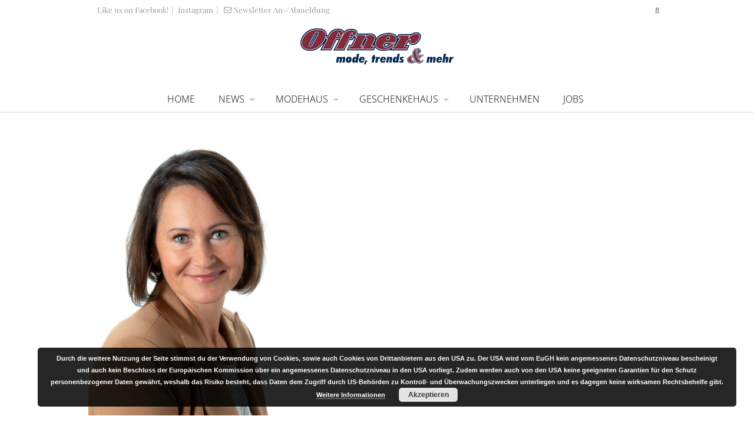

--- FILE ---
content_type: text/html; charset=UTF-8
request_url: https://www.mode-offner.at/modehaus-offner/team-service-modehaus/vorlage_hochformat-43/
body_size: 11200
content:
<!DOCTYPE html>
<html lang="de">
<head>
<meta charset="UTF-8" />
<title>Margarethe Dohr - Offner WolfsbergOffner Wolfsberg</title>
<link rel="pingback" href="https://www.mode-offner.at/xmlrpc.php" />
<link rel="stylesheet" href="http://maxcdn.bootstrapcdn.com/font-awesome/4.3.0/css/font-awesome.min.css">
<meta name='robots' content='index, follow, max-image-preview:large, max-snippet:-1, max-video-preview:-1' />

	<!-- This site is optimized with the Yoast SEO plugin v26.8 - https://yoast.com/product/yoast-seo-wordpress/ -->
	<link rel="canonical" href="https://www.mode-offner.at/modehaus-offner/team-service-modehaus/vorlage_hochformat-43/" />
	<meta property="og:locale" content="de_DE" />
	<meta property="og:type" content="article" />
	<meta property="og:title" content="Margarethe Dohr - Offner Wolfsberg" />
	<meta property="og:description" content="Modeberaterin Einkauf" />
	<meta property="og:url" content="https://www.mode-offner.at/modehaus-offner/team-service-modehaus/vorlage_hochformat-43/" />
	<meta property="og:site_name" content="Offner Wolfsberg" />
	<meta property="article:modified_time" content="2020-09-17T05:31:42+00:00" />
	<meta property="og:image" content="https://www.mode-offner.at/modehaus-offner/team-service-modehaus/vorlage_hochformat-43" />
	<meta property="og:image:width" content="950" />
	<meta property="og:image:height" content="1268" />
	<meta property="og:image:type" content="image/jpeg" />
	<script type="application/ld+json" class="yoast-schema-graph">{"@context":"https://schema.org","@graph":[{"@type":"WebPage","@id":"https://www.mode-offner.at/modehaus-offner/team-service-modehaus/vorlage_hochformat-43/","url":"https://www.mode-offner.at/modehaus-offner/team-service-modehaus/vorlage_hochformat-43/","name":"Margarethe Dohr - Offner Wolfsberg","isPartOf":{"@id":"https://www.mode-offner.at/#website"},"primaryImageOfPage":{"@id":"https://www.mode-offner.at/modehaus-offner/team-service-modehaus/vorlage_hochformat-43/#primaryimage"},"image":{"@id":"https://www.mode-offner.at/modehaus-offner/team-service-modehaus/vorlage_hochformat-43/#primaryimage"},"thumbnailUrl":"https://www.mode-offner.at/wp-content/uploads/2020/09/Margarethe_Dohr.jpg","datePublished":"2020-09-17T05:26:09+00:00","dateModified":"2020-09-17T05:31:42+00:00","breadcrumb":{"@id":"https://www.mode-offner.at/modehaus-offner/team-service-modehaus/vorlage_hochformat-43/#breadcrumb"},"inLanguage":"de","potentialAction":[{"@type":"ReadAction","target":["https://www.mode-offner.at/modehaus-offner/team-service-modehaus/vorlage_hochformat-43/"]}]},{"@type":"ImageObject","inLanguage":"de","@id":"https://www.mode-offner.at/modehaus-offner/team-service-modehaus/vorlage_hochformat-43/#primaryimage","url":"https://www.mode-offner.at/wp-content/uploads/2020/09/Margarethe_Dohr.jpg","contentUrl":"https://www.mode-offner.at/wp-content/uploads/2020/09/Margarethe_Dohr.jpg","width":950,"height":1268,"caption":"Modeberaterin Einkauf"},{"@type":"BreadcrumbList","@id":"https://www.mode-offner.at/modehaus-offner/team-service-modehaus/vorlage_hochformat-43/#breadcrumb","itemListElement":[{"@type":"ListItem","position":1,"name":"Home","item":"https://www.mode-offner.at/"},{"@type":"ListItem","position":2,"name":"Modehaus Offner","item":"https://www.mode-offner.at/modehaus-offner/"},{"@type":"ListItem","position":3,"name":"Team &#038; Service Modehaus","item":"https://www.mode-offner.at/modehaus-offner/team-service-modehaus/"},{"@type":"ListItem","position":4,"name":"Margarethe Dohr"}]},{"@type":"WebSite","@id":"https://www.mode-offner.at/#website","url":"https://www.mode-offner.at/","name":"Offner Wolfsberg","description":"Mode, Trends &amp; Mehr...","potentialAction":[{"@type":"SearchAction","target":{"@type":"EntryPoint","urlTemplate":"https://www.mode-offner.at/?s={search_term_string}"},"query-input":{"@type":"PropertyValueSpecification","valueRequired":true,"valueName":"search_term_string"}}],"inLanguage":"de"}]}</script>
	<!-- / Yoast SEO plugin. -->


<link rel='dns-prefetch' href='//ajax.googleapis.com' />
<link rel="alternate" title="oEmbed (JSON)" type="application/json+oembed" href="https://www.mode-offner.at/wp-json/oembed/1.0/embed?url=https%3A%2F%2Fwww.mode-offner.at%2Fmodehaus-offner%2Fteam-service-modehaus%2Fvorlage_hochformat-43%2F" />
<link rel="alternate" title="oEmbed (XML)" type="text/xml+oembed" href="https://www.mode-offner.at/wp-json/oembed/1.0/embed?url=https%3A%2F%2Fwww.mode-offner.at%2Fmodehaus-offner%2Fteam-service-modehaus%2Fvorlage_hochformat-43%2F&#038;format=xml" />
<style id='wp-img-auto-sizes-contain-inline-css' type='text/css'>
img:is([sizes=auto i],[sizes^="auto," i]){contain-intrinsic-size:3000px 1500px}
/*# sourceURL=wp-img-auto-sizes-contain-inline-css */
</style>
<style id='wp-emoji-styles-inline-css' type='text/css'>

	img.wp-smiley, img.emoji {
		display: inline !important;
		border: none !important;
		box-shadow: none !important;
		height: 1em !important;
		width: 1em !important;
		margin: 0 0.07em !important;
		vertical-align: -0.1em !important;
		background: none !important;
		padding: 0 !important;
	}
/*# sourceURL=wp-emoji-styles-inline-css */
</style>
<style id='wp-block-library-inline-css' type='text/css'>
:root{--wp-block-synced-color:#7a00df;--wp-block-synced-color--rgb:122,0,223;--wp-bound-block-color:var(--wp-block-synced-color);--wp-editor-canvas-background:#ddd;--wp-admin-theme-color:#007cba;--wp-admin-theme-color--rgb:0,124,186;--wp-admin-theme-color-darker-10:#006ba1;--wp-admin-theme-color-darker-10--rgb:0,107,160.5;--wp-admin-theme-color-darker-20:#005a87;--wp-admin-theme-color-darker-20--rgb:0,90,135;--wp-admin-border-width-focus:2px}@media (min-resolution:192dpi){:root{--wp-admin-border-width-focus:1.5px}}.wp-element-button{cursor:pointer}:root .has-very-light-gray-background-color{background-color:#eee}:root .has-very-dark-gray-background-color{background-color:#313131}:root .has-very-light-gray-color{color:#eee}:root .has-very-dark-gray-color{color:#313131}:root .has-vivid-green-cyan-to-vivid-cyan-blue-gradient-background{background:linear-gradient(135deg,#00d084,#0693e3)}:root .has-purple-crush-gradient-background{background:linear-gradient(135deg,#34e2e4,#4721fb 50%,#ab1dfe)}:root .has-hazy-dawn-gradient-background{background:linear-gradient(135deg,#faaca8,#dad0ec)}:root .has-subdued-olive-gradient-background{background:linear-gradient(135deg,#fafae1,#67a671)}:root .has-atomic-cream-gradient-background{background:linear-gradient(135deg,#fdd79a,#004a59)}:root .has-nightshade-gradient-background{background:linear-gradient(135deg,#330968,#31cdcf)}:root .has-midnight-gradient-background{background:linear-gradient(135deg,#020381,#2874fc)}:root{--wp--preset--font-size--normal:16px;--wp--preset--font-size--huge:42px}.has-regular-font-size{font-size:1em}.has-larger-font-size{font-size:2.625em}.has-normal-font-size{font-size:var(--wp--preset--font-size--normal)}.has-huge-font-size{font-size:var(--wp--preset--font-size--huge)}.has-text-align-center{text-align:center}.has-text-align-left{text-align:left}.has-text-align-right{text-align:right}.has-fit-text{white-space:nowrap!important}#end-resizable-editor-section{display:none}.aligncenter{clear:both}.items-justified-left{justify-content:flex-start}.items-justified-center{justify-content:center}.items-justified-right{justify-content:flex-end}.items-justified-space-between{justify-content:space-between}.screen-reader-text{border:0;clip-path:inset(50%);height:1px;margin:-1px;overflow:hidden;padding:0;position:absolute;width:1px;word-wrap:normal!important}.screen-reader-text:focus{background-color:#ddd;clip-path:none;color:#444;display:block;font-size:1em;height:auto;left:5px;line-height:normal;padding:15px 23px 14px;text-decoration:none;top:5px;width:auto;z-index:100000}html :where(.has-border-color){border-style:solid}html :where([style*=border-top-color]){border-top-style:solid}html :where([style*=border-right-color]){border-right-style:solid}html :where([style*=border-bottom-color]){border-bottom-style:solid}html :where([style*=border-left-color]){border-left-style:solid}html :where([style*=border-width]){border-style:solid}html :where([style*=border-top-width]){border-top-style:solid}html :where([style*=border-right-width]){border-right-style:solid}html :where([style*=border-bottom-width]){border-bottom-style:solid}html :where([style*=border-left-width]){border-left-style:solid}html :where(img[class*=wp-image-]){height:auto;max-width:100%}:where(figure){margin:0 0 1em}html :where(.is-position-sticky){--wp-admin--admin-bar--position-offset:var(--wp-admin--admin-bar--height,0px)}@media screen and (max-width:600px){html :where(.is-position-sticky){--wp-admin--admin-bar--position-offset:0px}}

/*# sourceURL=wp-block-library-inline-css */
</style><style id='global-styles-inline-css' type='text/css'>
:root{--wp--preset--aspect-ratio--square: 1;--wp--preset--aspect-ratio--4-3: 4/3;--wp--preset--aspect-ratio--3-4: 3/4;--wp--preset--aspect-ratio--3-2: 3/2;--wp--preset--aspect-ratio--2-3: 2/3;--wp--preset--aspect-ratio--16-9: 16/9;--wp--preset--aspect-ratio--9-16: 9/16;--wp--preset--color--black: #000000;--wp--preset--color--cyan-bluish-gray: #abb8c3;--wp--preset--color--white: #ffffff;--wp--preset--color--pale-pink: #f78da7;--wp--preset--color--vivid-red: #cf2e2e;--wp--preset--color--luminous-vivid-orange: #ff6900;--wp--preset--color--luminous-vivid-amber: #fcb900;--wp--preset--color--light-green-cyan: #7bdcb5;--wp--preset--color--vivid-green-cyan: #00d084;--wp--preset--color--pale-cyan-blue: #8ed1fc;--wp--preset--color--vivid-cyan-blue: #0693e3;--wp--preset--color--vivid-purple: #9b51e0;--wp--preset--gradient--vivid-cyan-blue-to-vivid-purple: linear-gradient(135deg,rgb(6,147,227) 0%,rgb(155,81,224) 100%);--wp--preset--gradient--light-green-cyan-to-vivid-green-cyan: linear-gradient(135deg,rgb(122,220,180) 0%,rgb(0,208,130) 100%);--wp--preset--gradient--luminous-vivid-amber-to-luminous-vivid-orange: linear-gradient(135deg,rgb(252,185,0) 0%,rgb(255,105,0) 100%);--wp--preset--gradient--luminous-vivid-orange-to-vivid-red: linear-gradient(135deg,rgb(255,105,0) 0%,rgb(207,46,46) 100%);--wp--preset--gradient--very-light-gray-to-cyan-bluish-gray: linear-gradient(135deg,rgb(238,238,238) 0%,rgb(169,184,195) 100%);--wp--preset--gradient--cool-to-warm-spectrum: linear-gradient(135deg,rgb(74,234,220) 0%,rgb(151,120,209) 20%,rgb(207,42,186) 40%,rgb(238,44,130) 60%,rgb(251,105,98) 80%,rgb(254,248,76) 100%);--wp--preset--gradient--blush-light-purple: linear-gradient(135deg,rgb(255,206,236) 0%,rgb(152,150,240) 100%);--wp--preset--gradient--blush-bordeaux: linear-gradient(135deg,rgb(254,205,165) 0%,rgb(254,45,45) 50%,rgb(107,0,62) 100%);--wp--preset--gradient--luminous-dusk: linear-gradient(135deg,rgb(255,203,112) 0%,rgb(199,81,192) 50%,rgb(65,88,208) 100%);--wp--preset--gradient--pale-ocean: linear-gradient(135deg,rgb(255,245,203) 0%,rgb(182,227,212) 50%,rgb(51,167,181) 100%);--wp--preset--gradient--electric-grass: linear-gradient(135deg,rgb(202,248,128) 0%,rgb(113,206,126) 100%);--wp--preset--gradient--midnight: linear-gradient(135deg,rgb(2,3,129) 0%,rgb(40,116,252) 100%);--wp--preset--font-size--small: 13px;--wp--preset--font-size--medium: 20px;--wp--preset--font-size--large: 36px;--wp--preset--font-size--x-large: 42px;--wp--preset--spacing--20: 0.44rem;--wp--preset--spacing--30: 0.67rem;--wp--preset--spacing--40: 1rem;--wp--preset--spacing--50: 1.5rem;--wp--preset--spacing--60: 2.25rem;--wp--preset--spacing--70: 3.38rem;--wp--preset--spacing--80: 5.06rem;--wp--preset--shadow--natural: 6px 6px 9px rgba(0, 0, 0, 0.2);--wp--preset--shadow--deep: 12px 12px 50px rgba(0, 0, 0, 0.4);--wp--preset--shadow--sharp: 6px 6px 0px rgba(0, 0, 0, 0.2);--wp--preset--shadow--outlined: 6px 6px 0px -3px rgb(255, 255, 255), 6px 6px rgb(0, 0, 0);--wp--preset--shadow--crisp: 6px 6px 0px rgb(0, 0, 0);}:where(.is-layout-flex){gap: 0.5em;}:where(.is-layout-grid){gap: 0.5em;}body .is-layout-flex{display: flex;}.is-layout-flex{flex-wrap: wrap;align-items: center;}.is-layout-flex > :is(*, div){margin: 0;}body .is-layout-grid{display: grid;}.is-layout-grid > :is(*, div){margin: 0;}:where(.wp-block-columns.is-layout-flex){gap: 2em;}:where(.wp-block-columns.is-layout-grid){gap: 2em;}:where(.wp-block-post-template.is-layout-flex){gap: 1.25em;}:where(.wp-block-post-template.is-layout-grid){gap: 1.25em;}.has-black-color{color: var(--wp--preset--color--black) !important;}.has-cyan-bluish-gray-color{color: var(--wp--preset--color--cyan-bluish-gray) !important;}.has-white-color{color: var(--wp--preset--color--white) !important;}.has-pale-pink-color{color: var(--wp--preset--color--pale-pink) !important;}.has-vivid-red-color{color: var(--wp--preset--color--vivid-red) !important;}.has-luminous-vivid-orange-color{color: var(--wp--preset--color--luminous-vivid-orange) !important;}.has-luminous-vivid-amber-color{color: var(--wp--preset--color--luminous-vivid-amber) !important;}.has-light-green-cyan-color{color: var(--wp--preset--color--light-green-cyan) !important;}.has-vivid-green-cyan-color{color: var(--wp--preset--color--vivid-green-cyan) !important;}.has-pale-cyan-blue-color{color: var(--wp--preset--color--pale-cyan-blue) !important;}.has-vivid-cyan-blue-color{color: var(--wp--preset--color--vivid-cyan-blue) !important;}.has-vivid-purple-color{color: var(--wp--preset--color--vivid-purple) !important;}.has-black-background-color{background-color: var(--wp--preset--color--black) !important;}.has-cyan-bluish-gray-background-color{background-color: var(--wp--preset--color--cyan-bluish-gray) !important;}.has-white-background-color{background-color: var(--wp--preset--color--white) !important;}.has-pale-pink-background-color{background-color: var(--wp--preset--color--pale-pink) !important;}.has-vivid-red-background-color{background-color: var(--wp--preset--color--vivid-red) !important;}.has-luminous-vivid-orange-background-color{background-color: var(--wp--preset--color--luminous-vivid-orange) !important;}.has-luminous-vivid-amber-background-color{background-color: var(--wp--preset--color--luminous-vivid-amber) !important;}.has-light-green-cyan-background-color{background-color: var(--wp--preset--color--light-green-cyan) !important;}.has-vivid-green-cyan-background-color{background-color: var(--wp--preset--color--vivid-green-cyan) !important;}.has-pale-cyan-blue-background-color{background-color: var(--wp--preset--color--pale-cyan-blue) !important;}.has-vivid-cyan-blue-background-color{background-color: var(--wp--preset--color--vivid-cyan-blue) !important;}.has-vivid-purple-background-color{background-color: var(--wp--preset--color--vivid-purple) !important;}.has-black-border-color{border-color: var(--wp--preset--color--black) !important;}.has-cyan-bluish-gray-border-color{border-color: var(--wp--preset--color--cyan-bluish-gray) !important;}.has-white-border-color{border-color: var(--wp--preset--color--white) !important;}.has-pale-pink-border-color{border-color: var(--wp--preset--color--pale-pink) !important;}.has-vivid-red-border-color{border-color: var(--wp--preset--color--vivid-red) !important;}.has-luminous-vivid-orange-border-color{border-color: var(--wp--preset--color--luminous-vivid-orange) !important;}.has-luminous-vivid-amber-border-color{border-color: var(--wp--preset--color--luminous-vivid-amber) !important;}.has-light-green-cyan-border-color{border-color: var(--wp--preset--color--light-green-cyan) !important;}.has-vivid-green-cyan-border-color{border-color: var(--wp--preset--color--vivid-green-cyan) !important;}.has-pale-cyan-blue-border-color{border-color: var(--wp--preset--color--pale-cyan-blue) !important;}.has-vivid-cyan-blue-border-color{border-color: var(--wp--preset--color--vivid-cyan-blue) !important;}.has-vivid-purple-border-color{border-color: var(--wp--preset--color--vivid-purple) !important;}.has-vivid-cyan-blue-to-vivid-purple-gradient-background{background: var(--wp--preset--gradient--vivid-cyan-blue-to-vivid-purple) !important;}.has-light-green-cyan-to-vivid-green-cyan-gradient-background{background: var(--wp--preset--gradient--light-green-cyan-to-vivid-green-cyan) !important;}.has-luminous-vivid-amber-to-luminous-vivid-orange-gradient-background{background: var(--wp--preset--gradient--luminous-vivid-amber-to-luminous-vivid-orange) !important;}.has-luminous-vivid-orange-to-vivid-red-gradient-background{background: var(--wp--preset--gradient--luminous-vivid-orange-to-vivid-red) !important;}.has-very-light-gray-to-cyan-bluish-gray-gradient-background{background: var(--wp--preset--gradient--very-light-gray-to-cyan-bluish-gray) !important;}.has-cool-to-warm-spectrum-gradient-background{background: var(--wp--preset--gradient--cool-to-warm-spectrum) !important;}.has-blush-light-purple-gradient-background{background: var(--wp--preset--gradient--blush-light-purple) !important;}.has-blush-bordeaux-gradient-background{background: var(--wp--preset--gradient--blush-bordeaux) !important;}.has-luminous-dusk-gradient-background{background: var(--wp--preset--gradient--luminous-dusk) !important;}.has-pale-ocean-gradient-background{background: var(--wp--preset--gradient--pale-ocean) !important;}.has-electric-grass-gradient-background{background: var(--wp--preset--gradient--electric-grass) !important;}.has-midnight-gradient-background{background: var(--wp--preset--gradient--midnight) !important;}.has-small-font-size{font-size: var(--wp--preset--font-size--small) !important;}.has-medium-font-size{font-size: var(--wp--preset--font-size--medium) !important;}.has-large-font-size{font-size: var(--wp--preset--font-size--large) !important;}.has-x-large-font-size{font-size: var(--wp--preset--font-size--x-large) !important;}
/*# sourceURL=global-styles-inline-css */
</style>

<style id='classic-theme-styles-inline-css' type='text/css'>
/*! This file is auto-generated */
.wp-block-button__link{color:#fff;background-color:#32373c;border-radius:9999px;box-shadow:none;text-decoration:none;padding:calc(.667em + 2px) calc(1.333em + 2px);font-size:1.125em}.wp-block-file__button{background:#32373c;color:#fff;text-decoration:none}
/*# sourceURL=/wp-includes/css/classic-themes.min.css */
</style>
<link rel='stylesheet' id='ultimate-post-list-public-style-css' href='https://www.mode-offner.at/wp-content/plugins/ultimate-post-list/public/css/ultimate-post-list-public.css' type='text/css' media='all' />
<link rel='stylesheet' id='theme-stylesheet-css' href='https://www.mode-offner.at/wp-content/themes/offner/style.css' type='text/css' media='all' />
<link rel='stylesheet' id='woo-layout-css' href='https://www.mode-offner.at/wp-content/themes/offner/css/layout.css' type='text/css' media='all' />
<link rel='stylesheet' id='bsf-Defaults-css' href='https://www.mode-offner.at/wp-content/uploads/smile_fonts/Defaults/Defaults.css' type='text/css' media='all' />
<link rel='stylesheet' id='ulp-css' href='https://www.mode-offner.at/wp-content/plugins/layered-popups/css/style.min.css' type='text/css' media='all' />
<link rel='stylesheet' id='ulp-link-buttons-css' href='https://www.mode-offner.at/wp-content/plugins/layered-popups/css/link-buttons.min.css' type='text/css' media='all' />
<link rel='stylesheet' id='animate.css-css' href='https://www.mode-offner.at/wp-content/plugins/layered-popups/css/animate.min.css' type='text/css' media='all' />
<!--[if lt IE 9]>
<link href="https://www.mode-offner.at/wp-content/themes/offner/css/non-responsive.css" rel="stylesheet" type="text/css" />
<style type="text/css">.col-full, #wrapper { width: 980px; max-width: 980px; } #inner-wrapper { padding: 0; } body.full-width #header, #nav-container, body.full-width #content, body.full-width #footer-widgets, body.full-width #footer { padding-left: 0; padding-right: 0; } body.fixed-mobile #top, body.fixed-mobile #header-container, body.fixed-mobile #footer-container, body.fixed-mobile #nav-container, body.fixed-mobile #footer-widgets-container { min-width: 980px; padding: 0 1em; } body.full-width #content { width: auto; padding: 0 1em;}</style>
<![endif]-->
<script type="text/javascript" src="https://www.mode-offner.at/wp-includes/js/jquery/jquery.min.js" id="jquery-core-js"></script>
<script type="text/javascript" src="https://www.mode-offner.at/wp-includes/js/jquery/jquery-migrate.min.js" id="jquery-migrate-js"></script>
<script type="text/javascript" id="ultimate-post-list-js-extra">
/* <![CDATA[ */
var upl_vars = {"upl_nonce":"47d1193c9b","ajaxurl":"https://www.mode-offner.at/wp-admin/admin-ajax.php"};
//# sourceURL=ultimate-post-list-js-extra
/* ]]> */
</script>
<script type="text/javascript" src="https://www.mode-offner.at/wp-content/plugins/ultimate-post-list/public/js/ultimate-post-list-public.min.js" id="ultimate-post-list-js"></script>
<script type="text/javascript" src="https://www.mode-offner.at/wp-content/themes/offner/includes/js/modernizr.js" id="modernizr-js"></script>
<script></script><link rel="https://api.w.org/" href="https://www.mode-offner.at/wp-json/" /><link rel="alternate" title="JSON" type="application/json" href="https://www.mode-offner.at/wp-json/wp/v2/media/12624" /><link rel='shortlink' href='https://www.mode-offner.at/?p=12624' />

<!-- Theme version -->
<meta name="generator" content=" " />
<meta name="generator" content="WooFramework 5.5.5" />

<!-- Custom CSS Styling -->
<style type="text/css">
#logo .site-title, #logo .site-description { display:none; }

		@media only screen and (-webkit-min-device-pixel-ratio: 2), 
		only screen and (min-device-pixel-ratio: 2),
		only screen and (min-resolution: 2dppx) {
			#logo .logo-normal{ display: none; }
			#logo .logo-retina{ display: inline; }
		}
</style>

<!-- Custom Favicon -->
<link rel="shortcut icon" href="https://www.mode-offner.at/wp-content/uploads/2015/02/favicon-32x32.png"/>

<!-- Custom Stylesheet -->
<link href="https://www.mode-offner.at/wp-content/themes/offner/custom.css" rel="stylesheet" type="text/css" />
<script type="text/javascript">var ajaxurl = 'https://www.mode-offner.at/wp-admin/admin-ajax.php';</script>
<!-- Always force latest IE rendering engine (even in intranet) & Chrome Frame -->
<meta http-equiv="X-UA-Compatible" content="IE=edge,chrome=1" />

<!--  Mobile viewport scale -->
<meta content="initial-scale=1.0, maximum-scale=1.0, user-scalable=yes" name="viewport"/>

<!-- Custom Retina Favicon -->
<link rel="apple-touch-icon" href=" https://www.mode-offner.at/wp-content/uploads/2015/02/apple-touch-icon-57x57.png"> 
<link rel="apple-touch-icon" sizes="114x114" href=" https://www.mode-offner.at/wp-content/uploads/2015/02/apple-touch-icon-114x114.png "> 
<link rel="apple-touch-icon" sizes="72x72" href="https://www.mode-offner.at/wp-content/uploads/2015/02/apple-touch-icon-72x72.png"> 
<link rel="apple-touch-icon" sizes="144x144" href="https://www.mode-offner.at/wp-content/uploads/2015/02/apple-touch-icon-144x144.png"> 
<style>.fb_iframe_widget_lift {width: 100% !important; height: 100% !important;}</style><style>#ulp-LJsGorXd9HuhKRef .ulp-submit,#ulp-LJsGorXd9HuhKRef .ulp-submit:visited{border-radius: 30px !important; background: #111111;border:1px solid #111111;}#ulp-LJsGorXd9HuhKRef .ulp-submit:hover,#ulp-LJsGorXd9HuhKRef .ulp-submit:active{border-radius: 30px !important; background: #010101;border:1px solid #010101;}#ulp-LJsGorXd9HuhKRef, #ulp-LJsGorXd9HuhKRef .ulp-content{width:550px;height:410px;}#ulp-LJsGorXd9HuhKRef .ulp-input,#ulp-LJsGorXd9HuhKRef .ulp-input:hover,#ulp-LJsGorXd9HuhKRef .ulp-input:active,#ulp-LJsGorXd9HuhKRef .ulp-input:focus,#ulp-LJsGorXd9HuhKRef .ulp-checkbox{border-width: 1px !important; border-radius: 30px !important; border-color:#ffffff;background-color:#ffffff !important;background-color:rgba(255,255,255,1) !important;}#ulp-LJsGorXd9HuhKRef-overlay{background:rgba(255,255,255,0.8);}#ulp-layer-256{width:550px;height:410px;}#ulp-layer-256{background-color:#ffffff;background-color:rgba(255,255,255,1);border-radius:0px;z-index:1000003;text-align:left;padding:0px 0px;box-shadow: rgba(32,32,32, .4) 0 2px 15px;;}#ulp-layer-257{width:550px;height:410px;}#ulp-layer-257{background-color:#ffffff;background-color:rgba(255,255,255,0.7);border-radius:0px;z-index:1000004;text-align:left;padding:0px 0px;;}#ulp-layer-261{width:550px;height:260px;}#ulp-layer-261{background-color:#812a3b;background-color:rgba(129,42,59,0.9);border-radius:0px;z-index:1000005;text-align:left;padding:0px 0px;;}#ulp-layer-258{width:550px;}#ulp-layer-258,#ulp-layer-258 * {text-align:center;font-weight:400;color:#812a3b;font-size:40px;}#ulp-layer-258{border-radius:0px;z-index:1000006;text-align:center;padding:0px 0px;letter-spacing: -1;;}#ulp-layer-260{width:550px;}#ulp-layer-260,#ulp-layer-260 * {text-align:center;font-weight:400;color:#707070;font-size:13px;}#ulp-layer-260{border-radius:0px;z-index:1000007;text-align:center;padding:0px 0px;letter-spacing: -1;;}#ulp-layer-265{width:550px;}#ulp-layer-265,#ulp-layer-265 * {text-align:center;font-family:'arial',arial;font-weight:400;color:#ffffff;font-size:13px;}#ulp-layer-265{border-radius:0px;z-index:1000008;text-align:center;padding:0px 0px;letter-spacing: -1;;}#ulp-layer-259{width:300px;height:1px;}#ulp-layer-259{background-color:#7c7c7c;background-color:rgba(124,124,124,0.9);border-radius:0px;z-index:1000009;text-align:left;padding:0px 0px;;}#ulp-layer-262{width:480px;height:42px;}#ulp-layer-262,#ulp-layer-262 * {text-align:left;font-family:'arial',arial;font-weight:400;color:#000000;font-size:13px;}#ulp-layer-262{border-radius:0px;z-index:1000010;text-align:left;padding:0px 0px;;}#ulp-layer-263{width:480px;height:42px;}#ulp-layer-263,#ulp-layer-263 * {text-align:left;font-family:'arial',arial;font-weight:400;color:#000000;font-size:14px;}#ulp-layer-263{border-radius:0px;z-index:1000011;text-align:left;padding:0px 0px;;}#ulp-layer-264{width:375px;height:38px;}#ulp-layer-264,#ulp-layer-264 * {text-align:center;font-family:'arial',arial;font-weight:400;color:#ffffff;font-size:17px;}#ulp-layer-264{border-radius:0px;z-index:1000012;text-align:center;padding:0px 0px;;}#ulp-layer-266{width:32px;height:32px;}#ulp-layer-266,#ulp-layer-266 * {text-align:center;font-family:'arial',arial;font-weight:400;color:#ffffff;font-size:32px;}#ulp-layer-266{background-color:#812a3b;background-color:rgba(129,42,59,0.9);border-radius:0px;z-index:1000013;text-align:center;padding:0px 0px;line-height: 32px; border-radius: 16px;;}#ulp-layer-339{width:495px;height:37px;}#ulp-layer-339,#ulp-layer-339 * {text-align:left;font-weight:400;color:#ffffff;font-size:12px;}#ulp-layer-339{border-radius:0px;z-index:1000014;text-align:left;padding:0px 0px;;}</style>
		<script>
			var ulp_custom_handlers = {};
			var ulp_cookie_value = "ilovelencha";
			var ulp_onload_popup = "";
			var ulp_onload_mode = "none";
			var ulp_onload_period = "5";
			var ulp_onscroll_popup = "";
			var ulp_onscroll_mode = "none";
			var ulp_onscroll_period = "5";
			var ulp_onexit_popup = "";
			var ulp_onexit_mode = "none";
			var ulp_onexit_period = "5";
			var ulp_onidle_popup = "";
			var ulp_onidle_mode = "none";
			var ulp_onidle_period = "5";
			var ulp_onabd_popup = "";
			var ulp_onabd_mode = "none";
			var ulp_onabd_period = "5";
			var ulp_onload_delay = "5";
			var ulp_onload_close_delay = "0";
			var ulp_onscroll_offset = "600";
			var ulp_onidle_delay = "30";
			var ulp_recaptcha_enable = "off";
			var ulp_content_id = "12624";
		</script><noscript><style> .wpb_animate_when_almost_visible { opacity: 1; }</style></noscript><link rel='stylesheet' id='basecss-css' href='https://www.mode-offner.at/wp-content/plugins/eu-cookie-law/css/style.css' type='text/css' media='all' />
</head>
<body id="body" class="attachment wp-singular attachment-template-default attachmentid-12624 attachment-jpeg wp-theme-offner chrome alt-style-default one-col width-980 one-col-980 full-width full-header full-footer wpb-js-composer js-comp-ver-7.9 vc_responsive">
	
		<div class="universe-search" style="position: fixed;">
<div class="universe-search-close ent-text"></div>
<div class="col-full">
<!-- <div class="universe-search-help"><span class="universe-search-help-count">0</span> results. <br>How about another try?</div> -->
<div class="universe-search-form">
<span class="universe-search-icon ent-text"></span>
<div style="position: relative; padding-bottom: 1em;">
	<input type="text" id="searchfrm" name="search" class="universe-search-input" placeholder="Start typing to get your search on..." value="" style="background-color: transparent; background-position: initial initial; background-repeat: initial initial;" autocomplete="off" spellcheck="false" dir="ltr"><div style="position: absolute; height: 0px; width: 740px; top: 0px; left: 55px; padding: 15px 0px 0px; margin: 0px 0px 0px 30px; font-family: DNRL; font-size: 40px; font-style: normal; line-height: normal; font-weight: normal; letter-spacing: -3px; background-color: rgb(255, 255, 255); color: rgb(204, 204, 204);">
</div>
<span class="suggest-more" style="position: absolute; top: 20px; left: 740px; display: none; font-size: 40px; font-family: DNRL; color: rgb(204, 204, 204);"></span>
</div>

   
</div>
    <div id="jp-container-search" class="jp-container-search">


<div class="universe-search-results"></div>
</div>

<div class="universe-search-pagination" style="display:none">
<ol class="universe-search-pagination-list"> </ol>
</div>
</div>
</div>

	<div id="top">
		<div class="col-full">
			<div class="fl">
		 			    					<div class="callus"><a href="http://www.facebook.com/pages/Modehaus-Offner/106348739431854?fref=ts" target="_blank" class="fb_link"  style="margin-right:5px;"><i class="fa fa-facebook-official"></i> Like us on Facebook!</a>|<a href="http://www.instagram.com/modehausoffner/" target="_blank" class="fb_link" style="margin-left:5px; margin-right:5px;"><i class="fa fa-instagram"></i> Instagram</a>|<a href="https://www.mode-offner.at/newsletter-signup/" class="fb_link"><i class="Defaults-envelope-o" style="margin-left:10px;margin-right:3px;"></i>Newsletter An-/Abmeldung</a></div>
					 	 			</div>

			
			<div class="fr">

					    	<ul class="wishlist-contents fr">
							</ul>
			<div class="search-contents fr" >
			<div class="icon-search"></div>
			</div>


			
			</div>
		</div>


		 	<div class='ico-responsive top-icon'></div><div id="logo">
<a href="https://www.mode-offner.at/" title="Mode, Trends &amp; Mehr..."><img src="https://www.mode-offner.at/wp-content/uploads/2015/02/logo.png" alt="Offner Wolfsberg" /></a>
</div>
<div id="wrapper" >
<div id="inner-wrapper">
<nav id="navigation" class="" role="navigation">
<section class="menus">
<ul id="main-nav" class="nav top-nav-custom"><li id="menu-item-9163" class="menu-item menu-item-type-post_type menu-item-object-page menu-item-home"><a href="https://www.mode-offner.at/">Home</a></li>
<li id="menu-item-9917" class="menu-item menu-item-type-post_type menu-item-object-page menu-item-has-children"><a href="https://www.mode-offner.at/news/">News</a>
<ul class="sub-menu">
	<li id="menu-item-12565" class="menu-item menu-item-type-post_type menu-item-object-page"><a href="https://www.mode-offner.at/news-modehaus/">Mode</a></li>
	<li id="menu-item-12564" class="menu-item menu-item-type-post_type menu-item-object-page"><a href="https://www.mode-offner.at/news-geschenkehaus/">Geschenke</a></li>
</ul>
</li>
<li id="menu-item-10583" class="menu-item menu-item-type-post_type menu-item-object-page menu-item-has-children"><a href="https://www.mode-offner.at/modehaus-offner/">Modehaus</a>
<ul class="sub-menu">
	<li id="menu-item-9237" class="menu-item menu-item-type-post_type menu-item-object-page"><a href="https://www.mode-offner.at/modehaus-offner/">Infos &#038; Trends</a></li>
	<li id="menu-item-9959" class="menu-item menu-item-type-post_type menu-item-object-page"><a href="https://www.mode-offner.at/modehaus-offner/team-service-modehaus/">Team &#038; Service</a></li>
</ul>
</li>
<li id="menu-item-10581" class="menu-item menu-item-type-post_type menu-item-object-page menu-item-has-children"><a href="https://www.mode-offner.at/geschenke-offner/">Geschenkehaus</a>
<ul class="sub-menu">
	<li id="menu-item-9923" class="menu-item menu-item-type-post_type menu-item-object-page"><a href="https://www.mode-offner.at/geschenke-offner/">Infos &#038; Trends</a></li>
	<li id="menu-item-9922" class="menu-item menu-item-type-post_type menu-item-object-page"><a href="https://www.mode-offner.at/geschenke-offner/team-service-geschenkehaus/">Team &#038; Service</a></li>
</ul>
</li>
<li id="menu-item-10203" class="menu-item menu-item-type-post_type menu-item-object-page"><a href="https://www.mode-offner.at/unternehmen/">Unternehmen</a></li>
<li id="menu-item-10202" class="menu-item menu-item-type-post_type menu-item-object-page"><a href="https://www.mode-offner.at/jobs/">Jobs</a></li>
</ul></section>
</nav>
</div>
</div>
	</div><!-- /#top -->




<div class="div-nav-toggle">
<h3 class="nav-toggle icon"><a href="#navigation">
	Navigation</a></h3>
</div>
<div id="wrapper">

	<div id="inner-wrapper">

	    <!--#header-container-->
    <div id="header-container">

<div class="header-1">

	<header id="header" class="col-full">
  
  	<div id="logo">
<a href="https://www.mode-offner.at/" title="Mode, Trends &amp; Mehr..."><img src="https://www.mode-offner.at/wp-content/uploads/2015/02/logo.png" alt="Offner Wolfsberg" class="logo-normal" /></a>
<a href="https://www.mode-offner.at/" title="Mode, Trends &amp; Mehr..."><img src="https://www.mode-offner.at/wp-content/uploads/2015/02/logo_retina.png" width="284" height="75" alt="Offner Wolfsberg" class="logo-retina" /></a>
<span class="site-title"><a href="https://www.mode-offner.at/">Offner Wolfsberg</a></span>
<span class="site-description">Mode, Trends &amp; Mehr...</span>
	</div>

		
	</header>

	    <!--#nav-container-->
    <div id="nav-container">
	<nav id="navigation" class="col-full" role="navigation">
<div id="jp-container-nav" class="jp-container-nav">

 
	<section class="menus">
<form role="search" method="get" id="searchform" action="https://www.mode-offner.at/" class="search_mobile">
    <div class="search_mobile_input"> 
        <input type="text" value="" name="s" id="s" placeholder="Search" style="background-color: transparent; background-position: initial initial; background-repeat: initial initial;" autocomplete="off" spellcheck="false"/>
    </div>
</form>

	
	<a href="https://www.mode-offner.at" class="nav-home"><span>Home</span></a>
	
	<h3>Hauptmenü</h3><ul id="main-nav" class="nav"><li id="menu-item-9163" class="menu-item menu-item-type-post_type menu-item-object-page menu-item-home"><a href="https://www.mode-offner.at/">Home</a></li>
<li id="menu-item-9917" class="menu-item menu-item-type-post_type menu-item-object-page menu-item-has-children"><a href="https://www.mode-offner.at/news/">News</a>
<ul class="sub-menu">
	<li id="menu-item-12565" class="menu-item menu-item-type-post_type menu-item-object-page"><a href="https://www.mode-offner.at/news-modehaus/">Mode</a></li>
	<li id="menu-item-12564" class="menu-item menu-item-type-post_type menu-item-object-page"><a href="https://www.mode-offner.at/news-geschenkehaus/">Geschenke</a></li>
</ul>
</li>
<li id="menu-item-10583" class="menu-item menu-item-type-post_type menu-item-object-page menu-item-has-children"><a href="https://www.mode-offner.at/modehaus-offner/">Modehaus</a>
<ul class="sub-menu">
	<li id="menu-item-9237" class="menu-item menu-item-type-post_type menu-item-object-page"><a href="https://www.mode-offner.at/modehaus-offner/">Infos &#038; Trends</a></li>
	<li id="menu-item-9959" class="menu-item menu-item-type-post_type menu-item-object-page"><a href="https://www.mode-offner.at/modehaus-offner/team-service-modehaus/">Team &#038; Service</a></li>
</ul>
</li>
<li id="menu-item-10581" class="menu-item menu-item-type-post_type menu-item-object-page menu-item-has-children"><a href="https://www.mode-offner.at/geschenke-offner/">Geschenkehaus</a>
<ul class="sub-menu">
	<li id="menu-item-9923" class="menu-item menu-item-type-post_type menu-item-object-page"><a href="https://www.mode-offner.at/geschenke-offner/">Infos &#038; Trends</a></li>
	<li id="menu-item-9922" class="menu-item menu-item-type-post_type menu-item-object-page"><a href="https://www.mode-offner.at/geschenke-offner/team-service-geschenkehaus/">Team &#038; Service</a></li>
</ul>
</li>
<li id="menu-item-10203" class="menu-item menu-item-type-post_type menu-item-object-page"><a href="https://www.mode-offner.at/unternehmen/">Unternehmen</a></li>
<li id="menu-item-10202" class="menu-item menu-item-type-post_type menu-item-object-page"><a href="https://www.mode-offner.at/jobs/">Jobs</a></li>
</ul>    <!-- </div> -->
	 
	</section><!-- /.menus -->

	<a href="#top" class="nav-close"><span>Return to Content</span></a>
</div>
</nav>
    </div><!--/#nav-container-->

 
  </div><!-- //.header-1 -->

    </div><!--/#header-container-->
	       
    <!-- #content Starts -->
	    <div id="content" class="col-full">
    
    	<div id="main-sidebar-container">    

            <!-- #main Starts -->
                        <section id="main">                     
<article class="post-12624 attachment type-attachment status-inherit hentry">
	<header style="display:none;">
		<h1 class="title">Margarethe Dohr</h1>	</header>

	<section class="entry">
	    <p class="attachment"><a href='https://www.mode-offner.at/wp-content/uploads/2020/09/Margarethe_Dohr.jpg'><img fetchpriority="high" decoding="async" width="356" height="475" src="https://www.mode-offner.at/wp-content/uploads/2020/09/Margarethe_Dohr-356x475.jpg" class="attachment-medium size-medium" alt="" srcset="https://www.mode-offner.at/wp-content/uploads/2020/09/Margarethe_Dohr-356x475.jpg 356w, https://www.mode-offner.at/wp-content/uploads/2020/09/Margarethe_Dohr-767x1024.jpg 767w, https://www.mode-offner.at/wp-content/uploads/2020/09/Margarethe_Dohr-150x200.jpg 150w, https://www.mode-offner.at/wp-content/uploads/2020/09/Margarethe_Dohr-475x634.jpg 475w, https://www.mode-offner.at/wp-content/uploads/2020/09/Margarethe_Dohr.jpg 950w" sizes="(max-width: 356px) 100vw, 356px" /></a></p>
	</section><!-- /.entry -->
	<div class="fix"></div>
</article><!-- /.post -->
     
            </section><!-- /#main -->
                
            
		</div><!-- /#main-sidebar-container -->         

		
    </div><!-- /#content -->
	



 <a href="#" class="go-top"> 

 	 <img src="https://www.mode-offner.at/wp-content/uploads/2015/02/back-to-top1.png" alt="" /> 


 </a>

    <!--#footer-widgets-container-->
    <div id="footer-widgets-container">
	</div><!--/#footer_widgets_container_end-->
    <!--#footer_container_start-->
    <div id="footer-container">
<div id="footer-container-bottom">
	<footer id="footer" class="col-full">

				
		<div id="copyright" class="col-left">
			<p class="copyright">&copy; 2026 Offner Wolfsberg. Alle Rechte vorbehalten. </p>		</div>

		<div id="credit" class="col-right">
			<p><p class="copyright"><a href="https://www.mode-offner.at/impressum/" target="_self" style="text-decoration: underline">Impressum</a> und <a href="https://www.mode-offner.at/datenschutz/" target="_self" style="text-decoration: underline">Datenschutz</a>.</p></p>		</div>

	</footer>
</div>
	    </div><!--/#footer_container_end-->

	</div><!-- /#inner-wrapper -->

</div><!-- /#wrapper -->

<div class="fix"></div><!--/.fix-->

<script type="speculationrules">
{"prefetch":[{"source":"document","where":{"and":[{"href_matches":"/*"},{"not":{"href_matches":["/wp-*.php","/wp-admin/*","/wp-content/uploads/*","/wp-content/*","/wp-content/plugins/*","/wp-content/themes/offner/*","/*\\?(.+)"]}},{"not":{"selector_matches":"a[rel~=\"nofollow\"]"}},{"not":{"selector_matches":".no-prefetch, .no-prefetch a"}}]},"eagerness":"conservative"}]}
</script>
<script type="text/javascript" src="https://www.mode-offner.at/wp-includes/js/comment-reply.min.js" id="comment-reply-js" async="async" data-wp-strategy="async" fetchpriority="low"></script>
<script type="text/javascript" src="https://ajax.googleapis.com/ajax/libs/jqueryui/1.10.3/jquery-ui.min.js" id="jquery-ui-js"></script>
<script type="text/javascript" src="https://www.mode-offner.at/wp-content/themes/offner/includes/js/third-party.js" id="third-party-js"></script>
<script type="text/javascript" id="script-js-extra">
/* <![CDATA[ */
var woocommercetext = {"itemAdded":" Item Added To Your Shopping Cart","itemAdded2":" Items Added To Your Shopping Cart","continueShopping":"Continue Shopping","checkoutItem":"Checkout","Quantity":"Qty","Error":"Something Wrong"};
//# sourceURL=script-js-extra
/* ]]> */
</script>
<script type="text/javascript" src="https://www.mode-offner.at/wp-content/themes/offner/includes/js/script.min.js" id="script-js"></script>
<script type="text/javascript" src="https://www.mode-offner.at/wp-content/themes/offner/includes/js/general.js" id="general-js"></script>
<script type="text/javascript" src="https://www.mode-offner.at/wp-content/themes/offner/includes/js/float-menu.min.js" id="float-menu-js"></script>
<script type="text/javascript" src="https://www.mode-offner.at/wp-content/plugins/layered-popups/js/script.min.js" id="ulp-js"></script>
<script type="text/javascript" id="eucookielaw-scripts-js-extra">
/* <![CDATA[ */
var eucookielaw_data = {"euCookieSet":"","autoBlock":"0","expireTimer":"30","scrollConsent":"0","networkShareURL":"","isCookiePage":"","isRefererWebsite":""};
//# sourceURL=eucookielaw-scripts-js-extra
/* ]]> */
</script>
<script type="text/javascript" src="https://www.mode-offner.at/wp-content/plugins/eu-cookie-law/js/scripts.js" id="eucookielaw-scripts-js"></script>
<script id="wp-emoji-settings" type="application/json">
{"baseUrl":"https://s.w.org/images/core/emoji/17.0.2/72x72/","ext":".png","svgUrl":"https://s.w.org/images/core/emoji/17.0.2/svg/","svgExt":".svg","source":{"concatemoji":"https://www.mode-offner.at/wp-includes/js/wp-emoji-release.min.js"}}
</script>
<script type="module">
/* <![CDATA[ */
/*! This file is auto-generated */
const a=JSON.parse(document.getElementById("wp-emoji-settings").textContent),o=(window._wpemojiSettings=a,"wpEmojiSettingsSupports"),s=["flag","emoji"];function i(e){try{var t={supportTests:e,timestamp:(new Date).valueOf()};sessionStorage.setItem(o,JSON.stringify(t))}catch(e){}}function c(e,t,n){e.clearRect(0,0,e.canvas.width,e.canvas.height),e.fillText(t,0,0);t=new Uint32Array(e.getImageData(0,0,e.canvas.width,e.canvas.height).data);e.clearRect(0,0,e.canvas.width,e.canvas.height),e.fillText(n,0,0);const a=new Uint32Array(e.getImageData(0,0,e.canvas.width,e.canvas.height).data);return t.every((e,t)=>e===a[t])}function p(e,t){e.clearRect(0,0,e.canvas.width,e.canvas.height),e.fillText(t,0,0);var n=e.getImageData(16,16,1,1);for(let e=0;e<n.data.length;e++)if(0!==n.data[e])return!1;return!0}function u(e,t,n,a){switch(t){case"flag":return n(e,"\ud83c\udff3\ufe0f\u200d\u26a7\ufe0f","\ud83c\udff3\ufe0f\u200b\u26a7\ufe0f")?!1:!n(e,"\ud83c\udde8\ud83c\uddf6","\ud83c\udde8\u200b\ud83c\uddf6")&&!n(e,"\ud83c\udff4\udb40\udc67\udb40\udc62\udb40\udc65\udb40\udc6e\udb40\udc67\udb40\udc7f","\ud83c\udff4\u200b\udb40\udc67\u200b\udb40\udc62\u200b\udb40\udc65\u200b\udb40\udc6e\u200b\udb40\udc67\u200b\udb40\udc7f");case"emoji":return!a(e,"\ud83e\u1fac8")}return!1}function f(e,t,n,a){let r;const o=(r="undefined"!=typeof WorkerGlobalScope&&self instanceof WorkerGlobalScope?new OffscreenCanvas(300,150):document.createElement("canvas")).getContext("2d",{willReadFrequently:!0}),s=(o.textBaseline="top",o.font="600 32px Arial",{});return e.forEach(e=>{s[e]=t(o,e,n,a)}),s}function r(e){var t=document.createElement("script");t.src=e,t.defer=!0,document.head.appendChild(t)}a.supports={everything:!0,everythingExceptFlag:!0},new Promise(t=>{let n=function(){try{var e=JSON.parse(sessionStorage.getItem(o));if("object"==typeof e&&"number"==typeof e.timestamp&&(new Date).valueOf()<e.timestamp+604800&&"object"==typeof e.supportTests)return e.supportTests}catch(e){}return null}();if(!n){if("undefined"!=typeof Worker&&"undefined"!=typeof OffscreenCanvas&&"undefined"!=typeof URL&&URL.createObjectURL&&"undefined"!=typeof Blob)try{var e="postMessage("+f.toString()+"("+[JSON.stringify(s),u.toString(),c.toString(),p.toString()].join(",")+"));",a=new Blob([e],{type:"text/javascript"});const r=new Worker(URL.createObjectURL(a),{name:"wpTestEmojiSupports"});return void(r.onmessage=e=>{i(n=e.data),r.terminate(),t(n)})}catch(e){}i(n=f(s,u,c,p))}t(n)}).then(e=>{for(const n in e)a.supports[n]=e[n],a.supports.everything=a.supports.everything&&a.supports[n],"flag"!==n&&(a.supports.everythingExceptFlag=a.supports.everythingExceptFlag&&a.supports[n]);var t;a.supports.everythingExceptFlag=a.supports.everythingExceptFlag&&!a.supports.flag,a.supports.everything||((t=a.source||{}).concatemoji?r(t.concatemoji):t.wpemoji&&t.twemoji&&(r(t.twemoji),r(t.wpemoji)))});
//# sourceURL=https://www.mode-offner.at/wp-includes/js/wp-emoji-loader.min.js
/* ]]> */
</script>
<script></script>
				<div class="ulp-overlay" id="ulp-LJsGorXd9HuhKRef-overlay"></div>
			<div class="ulp-window-container" onclick="jQuery('#ulp-LJsGorXd9HuhKRef-overlay').click();">
				<div class="ulp-window ulp-window-middle-center" id="ulp-LJsGorXd9HuhKRef" data-title="Anmeldung zum Newsletter" data-width="550" data-height="410" data-position="middle-center" data-close="on" data-enter="on" onclick="event.stopPropagation();">
					<div class="ulp-content">
						<div class="ulp-layer" id="ulp-layer-256" data-left="0" data-top="0" data-appearance="fade-in" data-appearance-speed="1000" data-appearance-delay="0"  data-confirmation="off"></div>
						<div class="ulp-layer" id="ulp-layer-257" data-left="0" data-top="0" data-appearance="fade-in" data-appearance-speed="1000" data-appearance-delay="0"  data-confirmation="off"></div>
						<div class="ulp-layer" id="ulp-layer-261" data-left="0" data-top="150" data-appearance="fade-in" data-appearance-speed="1000" data-appearance-delay="200"  data-confirmation="off"></div>
						<div class="ulp-layer" id="ulp-layer-258" data-left="0" data-top="20" data-appearance="slide-down" data-appearance-speed="1000" data-appearance-delay="200"  data-confirmation="off">NEWSLETTER</div>
						<div class="ulp-layer" id="ulp-layer-260" data-left="0" data-top="90" data-appearance="slide-down" data-appearance-speed="1000" data-appearance-delay="200"  data-confirmation="off">Melden Sie sich für unseren Newsletter an und erhalten Sie immer die neusten Informationen!</div>
						<div class="ulp-layer" id="ulp-layer-265" data-left="0" data-top="385" data-appearance="slide-up" data-appearance-speed="1000" data-appearance-delay="1000"  data-confirmation="off"><i class="fa fa-lock"></i> Ihre Daten werden nicht an Dritte weitergegeben und sind bei uns sicher aufbewahrt.</div>
						<div class="ulp-layer" id="ulp-layer-259" data-left="125" data-top="70" data-appearance="slide-right" data-appearance-speed="1000" data-appearance-delay="300"  data-confirmation="off"></div>
						<div class="ulp-layer" id="ulp-layer-262" data-left="35" data-top="175" data-appearance="slide-right" data-appearance-speed="1000" data-appearance-delay="700"  data-confirmation="off"><input class="ulp-input ulp-input-field" type="text" autocomplete="name" name="ulp-name" placeholder="Ihr Name" value="" onfocus="jQuery(this).removeClass('ulp-input-error');"></div>
						<div class="ulp-layer" id="ulp-layer-263" data-left="35" data-top="230" data-appearance="slide-left" data-appearance-speed="1000" data-appearance-delay="800"  data-confirmation="off"><input class="ulp-input ulp-input-field" type="email" autocomplete="email" name="ulp-email" placeholder="Ihre Email Adresse" value="" onfocus="jQuery(this).removeClass('ulp-input-error');"></div>
						<div class="ulp-layer" id="ulp-layer-264" data-left="90" data-top="330" data-appearance="slide-up" data-appearance-speed="1000" data-appearance-delay="900"  data-confirmation="off"><a href="#" class="ulp-submit" onclick="return ulp_subscribe(this);" data-label="jetzt anmelden!" data-loading="bitte warten...">jetzt anmelden!</a></div>
						<div class="ulp-layer" id="ulp-layer-266" data-left="513" data-top="5" data-appearance="slide-down" data-appearance-speed="1000" data-appearance-delay="1000"  data-confirmation="off"><a href="#" onclick="return ulp_self_close();">×</a></div>
						<div class="ulp-layer" id="ulp-layer-339" data-left="30" data-top="285" data-appearance="fade-in" data-appearance-speed="1000" data-appearance-delay="1200"  data-confirmation="off"><div class="mailster-wrapper mailster-datenschutz-wrapper"  style="text-align:center;"><label for="mailster-datenschutz-2">Mit dem Absenden dieses Formulars sind Sie mit unserer <a href="/datenschutz/"><u>Datenschutzerklärung</u></a> einverstanden. </label></div></div>
					</div>
				</div>
			</div>
		<script>
			var ulp_ajax_url = "https://www.mode-offner.at/wp-admin/admin-ajax.php";
			var ulp_count_impressions = "on";
			var ulp_async_init = "on";
			var ulp_css3_enable = "on";
			var ulp_ga_tracking = "off";
			var ulp_km_tracking = "off";
			var ulp_onexit_limits = "off";
			var ulp_no_preload = "off";
			var ulp_campaigns = {"ab-WzTIIYpIkQF8HV9V":["LJsGorXd9HuhKRef"],"none":[""]};
			var ulp_overlays = {"LJsGorXd9HuhKRef":["#ffffff", "0.8", "on", "middle-center", "fadeIn", "classic", "#ffffff"],"none":["", "", "", "", ""]};
			if (typeof ulp_init == "function") { 
				ulp_init(); jQuery(document).ready(function() {ulp_ready();});
			} else {
				jQuery(document).ready(function(){ulp_init(); ulp_ready();});
			}
		</script><script src="https://www.mode-offner.at/wp-content/plugins/layered-popups/js/ads.js?ver=6.64"></script><!-- Eu Cookie Law 3.1.6 --><div class="pea_cook_wrapper pea_cook_bottomright" style="color:#FFFFFF;background:rgb(0,0,0);background: rgba(0,0,0,0.85);"><p>Durch die weitere Nutzung der Seite stimmst du der Verwendung von Cookies, sowie auch Cookies von Drittanbietern aus den USA zu. Der USA wird vom EuGH kein angemessenes Datenschutzniveau bescheinigt und auch kein Beschluss der Europäischen Kommission über ein angemessenes Datenschutzniveau in den USA vorliegt. Zudem werden auch von den USA keine geeigneten Garantien für den Schutz personenbezogener Daten gewährt, weshalb das Risiko besteht, dass Daten dem Zugriff durch US-Behörden zu Kontroll- und Überwachungszwecken unterliegen und es dagegen keine wirksamen Rechtsbehelfe gibt. <a style="color:#FFFFFF;" href="https://www.mode-offner.at/datenschutz/" id="fom">Weitere Informationen</a> <button id="pea_cook_btn" class="pea_cook_btn">Akzeptieren</button></p></div><div class="pea_cook_more_info_popover"><div class="pea_cook_more_info_popover_inner" style="color:#FFFFFF;background-color: rgba(0,0,0,0.9);"><p>Die Cookie-Einstellungen auf dieser Website sind auf "Cookies zulassen" eingestellt, um das beste Surferlebnis zu ermöglichen. Wenn du diese Website ohne Änderung der Cookie-Einstellungen verwendest oder auf "Akzeptieren" klickst, erklärst du sich damit einverstanden.</p><p><a style="color:#FFFFFF;" href="#" id="pea_close">Schließen</a></p></div></div></body>
</html>

--- FILE ---
content_type: text/css
request_url: https://www.mode-offner.at/wp-content/themes/offner/style.css
body_size: 20396
content:
/*
Theme Name: Offner
*/
/*-------------------------------------------------------------------------------------------*/
/* open-sans-300 - latin-ext */
@font-face {
  font-family: 'Open Sans';
  font-style: normal;
  font-weight: 300;
  src: url('/wp-content/themes/offner/fonts/opensans/open-sans-v34-latin-ext-300.eot'); /* IE9 Compat Modes */
  src: local(''),
       url('/wp-content/themes/offner/fonts/opensans/open-sans-v34-latin-ext-300.eot?#iefix') format('embedded-opentype'), /* IE6-IE8 */
       url('/wp-content/themes/offner/fonts/opensans/open-sans-v34-latin-ext-300.woff2') format('woff2'), /* Super Modern Browsers */
       url('/wp-content/themes/offner/fonts/opensans/open-sans-v34-latin-ext-300.woff') format('woff'), /* Modern Browsers */
       url('/wp-content/themes/offner/fonts/opensans/open-sans-v34-latin-ext-300.ttf') format('truetype'), /* Safari, Android, iOS */
       url('/wp-content/themes/offner/fonts/opensans/open-sans-v34-latin-ext-300.svg#OpenSans') format('svg'); /* Legacy iOS */
}
/* open-sans-regular - latin-ext */
@font-face {
  font-family: 'Open Sans';
  font-style: normal;
  font-weight: 400;
  src: url('/wp-content/themes/offner/fonts/opensans/open-sans-v34-latin-ext-regular.eot'); /* IE9 Compat Modes */
  src: local(''),
       url('/wp-content/themes/offner/fonts/opensans/open-sans-v34-latin-ext-regular.eot?#iefix') format('embedded-opentype'), /* IE6-IE8 */
       url('/wp-content/themes/offner/fonts/opensans/open-sans-v34-latin-ext-regular.woff2') format('woff2'), /* Super Modern Browsers */
       url('/wp-content/themes/offner/fonts/opensans/open-sans-v34-latin-ext-regular.woff') format('woff'), /* Modern Browsers */
       url('/wp-content/themes/offner/fonts/opensans/open-sans-v34-latin-ext-regular.ttf') format('truetype'), /* Safari, Android, iOS */
       url('/wp-content/themes/offner/fonts/opensans/open-sans-v34-latin-ext-regular.svg#OpenSans') format('svg'); /* Legacy iOS */
}
/* open-sans-500 - latin-ext */
@font-face {
  font-family: 'Open Sans';
  font-style: normal;
  font-weight: 500;
  src: url('/wp-content/themes/offner/fonts/opensans/open-sans-v34-latin-ext-500.eot'); /* IE9 Compat Modes */
  src: local(''),
       url('/wp-content/themes/offner/fonts/opensans/open-sans-v34-latin-ext-500.eot?#iefix') format('embedded-opentype'), /* IE6-IE8 */
       url('/wp-content/themes/offner/fonts/opensans/open-sans-v34-latin-ext-500.woff2') format('woff2'), /* Super Modern Browsers */
       url('/wp-content/themes/offner/fonts/opensans/open-sans-v34-latin-ext-500.woff') format('woff'), /* Modern Browsers */
       url('/wp-content/themes/offner/fonts/opensans/open-sans-v34-latin-ext-500.ttf') format('truetype'), /* Safari, Android, iOS */
       url('/wp-content/themes/offner/fonts/opensans/open-sans-v34-latin-ext-500.svg#OpenSans') format('svg'); /* Legacy iOS */
}
/* open-sans-600 - latin-ext */
@font-face {
  font-family: 'Open Sans';
  font-style: normal;
  font-weight: 600;
  src: url('/wp-content/themes/offner/fonts/opensans/open-sans-v34-latin-ext-600.eot'); /* IE9 Compat Modes */
  src: local(''),
       url('/wp-content/themes/offner/fonts/opensans/open-sans-v34-latin-ext-600.eot?#iefix') format('embedded-opentype'), /* IE6-IE8 */
       url('/wp-content/themes/offner/fonts/opensans/open-sans-v34-latin-ext-600.woff2') format('woff2'), /* Super Modern Browsers */
       url('/wp-content/themes/offner/fonts/opensans/open-sans-v34-latin-ext-600.woff') format('woff'), /* Modern Browsers */
       url('/wp-content/themes/offner/fonts/opensans/open-sans-v34-latin-ext-600.ttf') format('truetype'), /* Safari, Android, iOS */
       url('/wp-content/themes/offner/fonts/opensans/open-sans-v34-latin-ext-600.svg#OpenSans') format('svg'); /* Legacy iOS */
}
/* open-sans-700 - latin-ext */
@font-face {
  font-family: 'Open Sans';
  font-style: normal;
  font-weight: 700;
  src: url('/wp-content/themes/offner/fonts/opensans/open-sans-v34-latin-ext-700.eot'); /* IE9 Compat Modes */
  src: local(''),
       url('/wp-content/themes/offner/fonts/opensans/open-sans-v34-latin-ext-700.eot?#iefix') format('embedded-opentype'), /* IE6-IE8 */
       url('/wp-content/themes/offner/fonts/opensans/open-sans-v34-latin-ext-700.woff2') format('woff2'), /* Super Modern Browsers */
       url('/wp-content/themes/offner/fonts/opensans/open-sans-v34-latin-ext-700.woff') format('woff'), /* Modern Browsers */
       url('/wp-content/themes/offner/fonts/opensans/open-sans-v34-latin-ext-700.ttf') format('truetype'), /* Safari, Android, iOS */
       url('/wp-content/themes/offner/fonts/opensans/open-sans-v34-latin-ext-700.svg#OpenSans') format('svg'); /* Legacy iOS */
}
/* open-sans-800 - latin-ext */
@font-face {
  font-family: 'Open Sans';
  font-style: normal;
  font-weight: 800;
  src: url('/wp-content/themes/offner/fonts/opensans/open-sans-v34-latin-ext-800.eot'); /* IE9 Compat Modes */
  src: local(''),
       url('/wp-content/themes/offner/fonts/opensans/open-sans-v34-latin-ext-800.eot?#iefix') format('embedded-opentype'), /* IE6-IE8 */
       url('/wp-content/themes/offner/fonts/opensans/open-sans-v34-latin-ext-800.woff2') format('woff2'), /* Super Modern Browsers */
       url('/wp-content/themes/offner/fonts/opensans/open-sans-v34-latin-ext-800.woff') format('woff'), /* Modern Browsers */
       url('/wp-content/themes/offner/fonts/opensans/open-sans-v34-latin-ext-800.ttf') format('truetype'), /* Safari, Android, iOS */
       url('/wp-content/themes/offner/fonts/opensans/open-sans-v34-latin-ext-800.svg#OpenSans') format('svg'); /* Legacy iOS */
}
/* open-sans-italic - latin-ext */
@font-face {
  font-family: 'Open Sans';
  font-style: italic;
  font-weight: 400;
  src: url('/wp-content/themes/offner/fonts/opensans/open-sans-v34-latin-ext-italic.eot'); /* IE9 Compat Modes */
  src: local(''),
       url('/wp-content/themes/offner/fonts/opensans/open-sans-v34-latin-ext-italic.eot?#iefix') format('embedded-opentype'), /* IE6-IE8 */
       url('/wp-content/themes/offner/fonts/opensans/open-sans-v34-latin-ext-italic.woff2') format('woff2'), /* Super Modern Browsers */
       url('/wp-content/themes/offner/fonts/opensans/open-sans-v34-latin-ext-italic.woff') format('woff'), /* Modern Browsers */
       url('/wp-content/themes/offner/fonts/opensans/open-sans-v34-latin-ext-italic.ttf') format('truetype'), /* Safari, Android, iOS */
       url('/wp-content/themes/offner/fonts/opensans/open-sans-v34-latin-ext-italic.svg#OpenSans') format('svg'); /* Legacy iOS */
}
/* open-sans-300italic - latin-ext */
@font-face {
  font-family: 'Open Sans';
  font-style: italic;
  font-weight: 300;
  src: url('/wp-content/themes/offner/fonts/opensans/open-sans-v34-latin-ext-300italic.eot'); /* IE9 Compat Modes */
  src: local(''),
       url('/wp-content/themes/offner/fonts/opensans/open-sans-v34-latin-ext-300italic.eot?#iefix') format('embedded-opentype'), /* IE6-IE8 */
       url('/wp-content/themes/offner/fonts/opensans/open-sans-v34-latin-ext-300italic.woff2') format('woff2'), /* Super Modern Browsers */
       url('/wp-content/themes/offner/fonts/opensans/open-sans-v34-latin-ext-300italic.woff') format('woff'), /* Modern Browsers */
       url('/wp-content/themes/offner/fonts/opensans/open-sans-v34-latin-ext-300italic.ttf') format('truetype'), /* Safari, Android, iOS */
       url('/wp-content/themes/offner/fonts/opensans/open-sans-v34-latin-ext-300italic.svg#OpenSans') format('svg'); /* Legacy iOS */
}
/* open-sans-600italic - latin-ext */
@font-face {
  font-family: 'Open Sans';
  font-style: italic;
  font-weight: 600;
  src: url('/wp-content/themes/offner/fonts/opensans/open-sans-v34-latin-ext-600italic.eot'); /* IE9 Compat Modes */
  src: local(''),
       url('/wp-content/themes/offner/fonts/opensans/open-sans-v34-latin-ext-600italic.eot?#iefix') format('embedded-opentype'), /* IE6-IE8 */
       url('/wp-content/themes/offner/fonts/opensans/open-sans-v34-latin-ext-600italic.woff2') format('woff2'), /* Super Modern Browsers */
       url('/wp-content/themes/offner/fonts/opensans/open-sans-v34-latin-ext-600italic.woff') format('woff'), /* Modern Browsers */
       url('/wp-content/themes/offner/fonts/opensans/open-sans-v34-latin-ext-600italic.ttf') format('truetype'), /* Safari, Android, iOS */
       url('/wp-content/themes/offner/fonts/opensans/open-sans-v34-latin-ext-600italic.svg#OpenSans') format('svg'); /* Legacy iOS */
}
/* open-sans-500italic - latin-ext */
@font-face {
  font-family: 'Open Sans';
  font-style: italic;
  font-weight: 500;
  src: url('/wp-content/themes/offner/fonts/opensans/open-sans-v34-latin-ext-500italic.eot'); /* IE9 Compat Modes */
  src: local(''),
       url('/wp-content/themes/offner/fonts/opensans/open-sans-v34-latin-ext-500italic.eot?#iefix') format('embedded-opentype'), /* IE6-IE8 */
       url('/wp-content/themes/offner/fonts/opensans/open-sans-v34-latin-ext-500italic.woff2') format('woff2'), /* Super Modern Browsers */
       url('/wp-content/themes/offner/fonts/opensans/open-sans-v34-latin-ext-500italic.woff') format('woff'), /* Modern Browsers */
       url('/wp-content/themes/offner/fonts/opensans/open-sans-v34-latin-ext-500italic.ttf') format('truetype'), /* Safari, Android, iOS */
       url('/wp-content/themes/offner/fonts/opensans/open-sans-v34-latin-ext-500italic.svg#OpenSans') format('svg'); /* Legacy iOS */
}
/* open-sans-700italic - latin-ext */
@font-face {
  font-family: 'Open Sans';
  font-style: italic;
  font-weight: 700;
  src: url('/wp-content/themes/offner/fonts/opensans/open-sans-v34-latin-ext-700italic.eot'); /* IE9 Compat Modes */
  src: local(''),
       url('/wp-content/themes/offner/fonts/opensans/open-sans-v34-latin-ext-700italic.eot?#iefix') format('embedded-opentype'), /* IE6-IE8 */
       url('/wp-content/themes/offner/fonts/opensans/open-sans-v34-latin-ext-700italic.woff2') format('woff2'), /* Super Modern Browsers */
       url('/wp-content/themes/offner/fonts/opensans/open-sans-v34-latin-ext-700italic.woff') format('woff'), /* Modern Browsers */
       url('/wp-content/themes/offner/fonts/opensans/open-sans-v34-latin-ext-700italic.ttf') format('truetype'), /* Safari, Android, iOS */
       url('/wp-content/themes/offner/fonts/opensans/open-sans-v34-latin-ext-700italic.svg#OpenSans') format('svg'); /* Legacy iOS */
}
/* open-sans-800italic - latin-ext */
@font-face {
  font-family: 'Open Sans';
  font-style: italic;
  font-weight: 800;
  src: url('/wp-content/themes/offner/fonts/opensans/open-sans-v34-latin-ext-800italic.eot'); /* IE9 Compat Modes */
  src: local(''),
       url('/wp-content/themes/offner/fonts/opensans/open-sans-v34-latin-ext-800italic.eot?#iefix') format('embedded-opentype'), /* IE6-IE8 */
       url('/wp-content/themes/offner/fonts/opensans/open-sans-v34-latin-ext-800italic.woff2') format('woff2'), /* Super Modern Browsers */
       url('/wp-content/themes/offner/fonts/opensans/open-sans-v34-latin-ext-800italic.woff') format('woff'), /* Modern Browsers */
       url('/wp-content/themes/offner/fonts/opensans/open-sans-v34-latin-ext-800italic.ttf') format('truetype'), /* Safari, Android, iOS */
       url('/wp-content/themes/offner/fonts/opensans/open-sans-v34-latin-ext-800italic.svg#OpenSans') format('svg'); /* Legacy iOS */
}

/* playfair-display-regular - latin-ext */
@font-face {
  font-family: 'Playfair Display';
  font-style: normal;
  font-weight: 400;
  src: url('/wp-content/themes/offner/fonts/playfair/playfair-display-v30-latin-ext-regular.eot'); /* IE9 Compat Modes */
  src: local(''),
       url('/wp-content/themes/offner/fonts/playfair/playfair-display-v30-latin-ext-regular.eot?#iefix') format('embedded-opentype'), /* IE6-IE8 */
       url('/wp-content/themes/offner/fonts/playfair/playfair-display-v30-latin-ext-regular.woff2') format('woff2'), /* Super Modern Browsers */
       url('/wp-content/themes/offner/fonts/playfair/playfair-display-v30-latin-ext-regular.woff') format('woff'), /* Modern Browsers */
       url('/wp-content/themes/offner/fonts/playfair/playfair-display-v30-latin-ext-regular.ttf') format('truetype'), /* Safari, Android, iOS */
       url('/wp-content/themes/offner/fonts/playfair/playfair-display-v30-latin-ext-regular.svg#PlayfairDisplay') format('svg'); /* Legacy iOS */
}
/* playfair-display-500 - latin-ext */
@font-face {
  font-family: 'Playfair Display';
  font-style: normal;
  font-weight: 500;
  src: url('/wp-content/themes/offner/fonts/playfair/playfair-display-v30-latin-ext-500.eot'); /* IE9 Compat Modes */
  src: local(''),
       url('/wp-content/themes/offner/fonts/playfair/playfair-display-v30-latin-ext-500.eot?#iefix') format('embedded-opentype'), /* IE6-IE8 */
       url('/wp-content/themes/offner/fonts/playfair/playfair-display-v30-latin-ext-500.woff2') format('woff2'), /* Super Modern Browsers */
       url('/wp-content/themes/offner/fonts/playfair/playfair-display-v30-latin-ext-500.woff') format('woff'), /* Modern Browsers */
       url('/wp-content/themes/offner/fonts/playfair/playfair-display-v30-latin-ext-500.ttf') format('truetype'), /* Safari, Android, iOS */
       url('/wp-content/themes/offner/fonts/playfair/playfair-display-v30-latin-ext-500.svg#PlayfairDisplay') format('svg'); /* Legacy iOS */
}
/* playfair-display-600 - latin-ext */
@font-face {
  font-family: 'Playfair Display';
  font-style: normal;
  font-weight: 600;
  src: url('/wp-content/themes/offner/fonts/playfair/playfair-display-v30-latin-ext-600.eot'); /* IE9 Compat Modes */
  src: local(''),
       url('/wp-content/themes/offner/fonts/playfair/playfair-display-v30-latin-ext-600.eot?#iefix') format('embedded-opentype'), /* IE6-IE8 */
       url('/wp-content/themes/offner/fonts/playfair/playfair-display-v30-latin-ext-600.woff2') format('woff2'), /* Super Modern Browsers */
       url('/wp-content/themes/offner/fonts/playfair/playfair-display-v30-latin-ext-600.woff') format('woff'), /* Modern Browsers */
       url('/wp-content/themes/offner/fonts/playfair/playfair-display-v30-latin-ext-600.ttf') format('truetype'), /* Safari, Android, iOS */
       url('/wp-content/themes/offner/fonts/playfair/playfair-display-v30-latin-ext-600.svg#PlayfairDisplay') format('svg'); /* Legacy iOS */
}
/* playfair-display-700 - latin-ext */
@font-face {
  font-family: 'Playfair Display';
  font-style: normal;
  font-weight: 700;
  src: url('/wp-content/themes/offner/fonts/playfair/playfair-display-v30-latin-ext-700.eot'); /* IE9 Compat Modes */
  src: local(''),
       url('/wp-content/themes/offner/fonts/playfair/playfair-display-v30-latin-ext-700.eot?#iefix') format('embedded-opentype'), /* IE6-IE8 */
       url('/wp-content/themes/offner/fonts/playfair/playfair-display-v30-latin-ext-700.woff2') format('woff2'), /* Super Modern Browsers */
       url('/wp-content/themes/offner/fonts/playfair/playfair-display-v30-latin-ext-700.woff') format('woff'), /* Modern Browsers */
       url('/wp-content/themes/offner/fonts/playfair/playfair-display-v30-latin-ext-700.ttf') format('truetype'), /* Safari, Android, iOS */
       url('/wp-content/themes/offner/fonts/playfair/playfair-display-v30-latin-ext-700.svg#PlayfairDisplay') format('svg'); /* Legacy iOS */
}
/* playfair-display-800 - latin-ext */
@font-face {
  font-family: 'Playfair Display';
  font-style: normal;
  font-weight: 800;
  src: url('/wp-content/themes/offner/fonts/playfair/playfair-display-v30-latin-ext-800.eot'); /* IE9 Compat Modes */
  src: local(''),
       url('/wp-content/themes/offner/fonts/playfair/playfair-display-v30-latin-ext-800.eot?#iefix') format('embedded-opentype'), /* IE6-IE8 */
       url('/wp-content/themes/offner/fonts/playfair/playfair-display-v30-latin-ext-800.woff2') format('woff2'), /* Super Modern Browsers */
       url('/wp-content/themes/offner/fonts/playfair/playfair-display-v30-latin-ext-800.woff') format('woff'), /* Modern Browsers */
       url('/wp-content/themes/offner/fonts/playfair/playfair-display-v30-latin-ext-800.ttf') format('truetype'), /* Safari, Android, iOS */
       url('/wp-content/themes/offner/fonts/playfair/playfair-display-v30-latin-ext-800.svg#PlayfairDisplay') format('svg'); /* Legacy iOS */
}
/* playfair-display-900 - latin-ext */
@font-face {
  font-family: 'Playfair Display';
  font-style: normal;
  font-weight: 900;
  src: url('/wp-content/themes/offner/fonts/playfair/playfair-display-v30-latin-ext-900.eot'); /* IE9 Compat Modes */
  src: local(''),
       url('/wp-content/themes/offner/fonts/playfair/playfair-display-v30-latin-ext-900.eot?#iefix') format('embedded-opentype'), /* IE6-IE8 */
       url('/wp-content/themes/offner/fonts/playfair/playfair-display-v30-latin-ext-900.woff2') format('woff2'), /* Super Modern Browsers */
       url('/wp-content/themes/offner/fonts/playfair/playfair-display-v30-latin-ext-900.woff') format('woff'), /* Modern Browsers */
       url('/wp-content/themes/offner/fonts/playfair/playfair-display-v30-latin-ext-900.ttf') format('truetype'), /* Safari, Android, iOS */
       url('/wp-content/themes/offner/fonts/playfair/playfair-display-v30-latin-ext-900.svg#PlayfairDisplay') format('svg'); /* Legacy iOS */
}
/* playfair-display-italic - latin-ext */
@font-face {
  font-family: 'Playfair Display';
  font-style: italic;
  font-weight: 400;
  src: url('/wp-content/themes/offner/fonts/playfair/playfair-display-v30-latin-ext-italic.eot'); /* IE9 Compat Modes */
  src: local(''),
       url('/wp-content/themes/offner/fonts/playfair/playfair-display-v30-latin-ext-italic.eot?#iefix') format('embedded-opentype'), /* IE6-IE8 */
       url('/wp-content/themes/offner/fonts/playfair/playfair-display-v30-latin-ext-italic.woff2') format('woff2'), /* Super Modern Browsers */
       url('/wp-content/themes/offner/fonts/playfair/playfair-display-v30-latin-ext-italic.woff') format('woff'), /* Modern Browsers */
       url('/wp-content/themes/offner/fonts/playfair/playfair-display-v30-latin-ext-italic.ttf') format('truetype'), /* Safari, Android, iOS */
       url('/wp-content/themes/offner/fonts/playfair/playfair-display-v30-latin-ext-italic.svg#PlayfairDisplay') format('svg'); /* Legacy iOS */
}
/* playfair-display-500italic - latin-ext */
@font-face {
  font-family: 'Playfair Display';
  font-style: italic;
  font-weight: 500;
  src: url('/wp-content/themes/offner/fonts/playfair/playfair-display-v30-latin-ext-500italic.eot'); /* IE9 Compat Modes */
  src: local(''),
       url('/wp-content/themes/offner/fonts/playfair/playfair-display-v30-latin-ext-500italic.eot?#iefix') format('embedded-opentype'), /* IE6-IE8 */
       url('/wp-content/themes/offner/fonts/playfair/playfair-display-v30-latin-ext-500italic.woff2') format('woff2'), /* Super Modern Browsers */
       url('/wp-content/themes/offner/fonts/playfair/playfair-display-v30-latin-ext-500italic.woff') format('woff'), /* Modern Browsers */
       url('/wp-content/themes/offner/fonts/playfair/playfair-display-v30-latin-ext-500italic.ttf') format('truetype'), /* Safari, Android, iOS */
       url('/wp-content/themes/offner/fonts/playfair/playfair-display-v30-latin-ext-500italic.svg#PlayfairDisplay') format('svg'); /* Legacy iOS */
}
/* playfair-display-600italic - latin-ext */
@font-face {
  font-family: 'Playfair Display';
  font-style: italic;
  font-weight: 600;
  src: url('/wp-content/themes/offner/fonts/playfair/playfair-display-v30-latin-ext-600italic.eot'); /* IE9 Compat Modes */
  src: local(''),
       url('/wp-content/themes/offner/fonts/playfair/playfair-display-v30-latin-ext-600italic.eot?#iefix') format('embedded-opentype'), /* IE6-IE8 */
       url('/wp-content/themes/offner/fonts/playfair/playfair-display-v30-latin-ext-600italic.woff2') format('woff2'), /* Super Modern Browsers */
       url('/wp-content/themes/offner/fonts/playfair/playfair-display-v30-latin-ext-600italic.woff') format('woff'), /* Modern Browsers */
       url('/wp-content/themes/offner/fonts/playfair/playfair-display-v30-latin-ext-600italic.ttf') format('truetype'), /* Safari, Android, iOS */
       url('/wp-content/themes/offner/fonts/playfair/playfair-display-v30-latin-ext-600italic.svg#PlayfairDisplay') format('svg'); /* Legacy iOS */
}
/* playfair-display-700italic - latin-ext */
@font-face {
  font-family: 'Playfair Display';
  font-style: italic;
  font-weight: 700;
  src: url('/wp-content/themes/offner/fonts/playfair/playfair-display-v30-latin-ext-700italic.eot'); /* IE9 Compat Modes */
  src: local(''),
       url('/wp-content/themes/offner/fonts/playfair/playfair-display-v30-latin-ext-700italic.eot?#iefix') format('embedded-opentype'), /* IE6-IE8 */
       url('/wp-content/themes/offner/fonts/playfair/playfair-display-v30-latin-ext-700italic.woff2') format('woff2'), /* Super Modern Browsers */
       url('/wp-content/themes/offner/fonts/playfair/playfair-display-v30-latin-ext-700italic.woff') format('woff'), /* Modern Browsers */
       url('/wp-content/themes/offner/fonts/playfair/playfair-display-v30-latin-ext-700italic.ttf') format('truetype'), /* Safari, Android, iOS */
       url('/wp-content/themes/offner/fonts/playfair/playfair-display-v30-latin-ext-700italic.svg#PlayfairDisplay') format('svg'); /* Legacy iOS */
}
/* playfair-display-800italic - latin-ext */
@font-face {
  font-family: 'Playfair Display';
  font-style: italic;
  font-weight: 800;
  src: url('/wp-content/themes/offner/fonts/playfair/playfair-display-v30-latin-ext-800italic.eot'); /* IE9 Compat Modes */
  src: local(''),
       url('/wp-content/themes/offner/fonts/playfair/playfair-display-v30-latin-ext-800italic.eot?#iefix') format('embedded-opentype'), /* IE6-IE8 */
       url('/wp-content/themes/offner/fonts/playfair/playfair-display-v30-latin-ext-800italic.woff2') format('woff2'), /* Super Modern Browsers */
       url('/wp-content/themes/offner/fonts/playfair/playfair-display-v30-latin-ext-800italic.woff') format('woff'), /* Modern Browsers */
       url('/wp-content/themes/offner/fonts/playfair/playfair-display-v30-latin-ext-800italic.ttf') format('truetype'), /* Safari, Android, iOS */
       url('/wp-content/themes/offner/fonts/playfair/playfair-display-v30-latin-ext-800italic.svg#PlayfairDisplay') format('svg'); /* Legacy iOS */
}
/* playfair-display-900italic - latin-ext */
@font-face {
  font-family: 'Playfair Display';
  font-style: italic;
  font-weight: 900;
  src: url('/wp-content/themes/offner/fonts/playfair/playfair-display-v30-latin-ext-900italic.eot'); /* IE9 Compat Modes */
  src: local(''),
       url('/wp-content/themes/offner/fonts/playfair/playfair-display-v30-latin-ext-900italic.eot?#iefix') format('embedded-opentype'), /* IE6-IE8 */
       url('/wp-content/themes/offner/fonts/playfair/playfair-display-v30-latin-ext-900italic.woff2') format('woff2'), /* Super Modern Browsers */
       url('/wp-content/themes/offner/fonts/playfair/playfair-display-v30-latin-ext-900italic.woff') format('woff'), /* Modern Browsers */
       url('/wp-content/themes/offner/fonts/playfair/playfair-display-v30-latin-ext-900italic.ttf') format('truetype'), /* Safari, Android, iOS */
       url('/wp-content/themes/offner/fonts/playfair/playfair-display-v30-latin-ext-900italic.svg#PlayfairDisplay') format('svg'); /* Legacy iOS */
}
[class*=" icon-"],[class^=icon-]{font-family:FontAwesome;font-weight:400;font-style:normal;text-decoration:inherit;-webkit-font-smoothing:antialiased}[class*=" icon-"]:before,[class^=icon-]:before{text-decoration:inherit;display:inline-block;speak:none}.icon-large:before{vertical-align:-10%;font-size:1.3333333333333333em}a [class*=" icon-"],a [class*=" icon-"]:before,a [class^=icon-],a [class^=icon-]:before{display:inline}[class*=" icon-"].icon-fixed-width,[class^=icon-].icon-fixed-width{display:inline-block;width:1.2857142857142858em;text-align:center}[class*=" icon-"].icon-fixed-width.icon-large,[class^=icon-].icon-fixed-width.icon-large{width:1.5714285714285714em}ul.icons-ul{list-style-type:none;text-indent:-.7142857142857143em;margin-left:2.142857142857143em}ul.icons-ul>li .icon-li{width:.7142857142857143em;display:inline-block;text-align:center}[class*=" icon-"].hide,[class^=icon-].hide{display:none}.icon-muted{color:#eee}.icon-light{color:#fff}.icon-dark{color:#333}.icon-border{border:1px solid #eee;padding:.2em .25em .15em;-webkit-border-radius:3px;-moz-border-radius:3px;border-radius:3px}.icon-2x{font-size:2em}.icon-2x.icon-border{border-width:2px;-webkit-border-radius:4px;-moz-border-radius:4px;border-radius:4px}.icon-3x{font-size:3em}.icon-3x.icon-border{border-width:3px;-webkit-border-radius:5px;-moz-border-radius:5px;border-radius:5px}.icon-4x{font-size:4em}.icon-4x.icon-border{border-width:4px;-webkit-border-radius:6px;-moz-border-radius:6px;border-radius:6px}.icon-5x{font-size:5em}.icon-5x.icon-border{border-width:5px;-webkit-border-radius:7px;-moz-border-radius:7px;border-radius:7px}.pull-right{float:right}.pull-left{float:left}[class*=" icon-"].pull-left,[class^=icon-].pull-left{margin-right:.3em}[class*=" icon-"].pull-right,[class^=icon-].pull-right{margin-left:.3em}[class*=" icon-"],[class^=icon-]{display:inline;width:auto;height:auto;line-height:normal;vertical-align:baseline;background-image:none;background-position:0 0;background-repeat:repeat;margin-top:0}.dropdown-menu>.active>a>[class*=" icon-"],.dropdown-menu>.active>a>[class^=icon-],.dropdown-menu>li>a:hover>[class*=" icon-"],.dropdown-menu>li>a:hover>[class^=icon-],.dropdown-submenu:hover>a>[class*=" icon-"],.dropdown-submenu:hover>a>[class^=icon-],.icon-white,.nav-list>.active>a>[class*=" icon-"],.nav-list>.active>a>[class^=icon-],.nav-pills>.active>a>[class*=" icon-"],.nav-pills>.active>a>[class^=icon-],.navbar-inverse .nav>.active>a>[class*=" icon-"],.navbar-inverse .nav>.active>a>[class^=icon-]{background-image:none}.btn [class*=" icon-"].icon-large,.btn [class^=icon-].icon-large,.nav [class*=" icon-"].icon-large,.nav [class^=icon-].icon-large{line-height:.9em}.btn [class*=" icon-"].icon-spin,.btn [class^=icon-].icon-spin,.nav [class*=" icon-"].icon-spin,.nav [class^=icon-].icon-spin{display:inline-block}.nav-pills [class*=" icon-"],.nav-pills [class*=" icon-"].icon-large,.nav-pills [class^=icon-],.nav-pills [class^=icon-].icon-large,.nav-tabs [class*=" icon-"],.nav-tabs [class*=" icon-"].icon-large,.nav-tabs [class^=icon-],.nav-tabs [class^=icon-].icon-large{line-height:.9em}.btn [class*=" icon-"].pull-left.icon-2x,.btn [class*=" icon-"].pull-right.icon-2x,.btn [class^=icon-].pull-left.icon-2x,.btn [class^=icon-].pull-right.icon-2x{margin-top:.18em}.btn [class*=" icon-"].icon-spin.icon-large,.btn [class^=icon-].icon-spin.icon-large{line-height:.8em}.btn.btn-small [class*=" icon-"].pull-left.icon-2x,.btn.btn-small [class*=" icon-"].pull-right.icon-2x,.btn.btn-small [class^=icon-].pull-left.icon-2x,.btn.btn-small [class^=icon-].pull-right.icon-2x{margin-top:.25em}.btn.btn-large [class*=" icon-"],.btn.btn-large [class^=icon-]{margin-top:0}.btn.btn-large [class*=" icon-"].pull-left.icon-2x,.btn.btn-large [class*=" icon-"].pull-right.icon-2x,.btn.btn-large [class^=icon-].pull-left.icon-2x,.btn.btn-large [class^=icon-].pull-right.icon-2x{margin-top:.05em}.btn.btn-large [class*=" icon-"].pull-left.icon-2x,.btn.btn-large [class^=icon-].pull-left.icon-2x{margin-right:.2em}.btn.btn-large [class*=" icon-"].pull-right.icon-2x,.btn.btn-large [class^=icon-].pull-right.icon-2x{margin-left:.2em}.icon-stack{position:relative;display:inline-block;width:2em;height:2em;line-height:2em;vertical-align:-35%}.icon-stack [class*=" icon-"],.icon-stack [class^=icon-]{display:block;text-align:center;position:absolute;width:100%;height:100%;font-size:1em;line-height:inherit}.icon-stack .icon-stack-base{font-size:2em}.icon-spin{display:inline-block;-moz-animation:spin 2s infinite linear;-o-animation:spin 2s infinite linear;-webkit-animation:spin 2s infinite linear;animation:spin 2s infinite linear}@-moz-keyframes spin{0%{-moz-transform:rotate(0deg)}100%{-moz-transform:rotate(359deg)}}@-webkit-keyframes spin{0%{-webkit-transform:rotate(0deg)}100%{-webkit-transform:rotate(359deg)}}@-o-keyframes spin{0%{-o-transform:rotate(0deg)}100%{-o-transform:rotate(359deg)}}@-ms-keyframes spin{0%{-ms-transform:rotate(0deg)}100%{-ms-transform:rotate(359deg)}}@keyframes spin{0%{transform:rotate(0deg)}100%{transform:rotate(359deg)}}.icon-rotate-90:before{-webkit-transform:rotate(90deg);-moz-transform:rotate(90deg);-ms-transform:rotate(90deg);-o-transform:rotate(90deg);transform:rotate(90deg);filter:progid:DXImageTransform.Microsoft.BasicImage(rotation=1)}.icon-rotate-180:before{-webkit-transform:rotate(180deg);-moz-transform:rotate(180deg);-ms-transform:rotate(180deg);-o-transform:rotate(180deg);transform:rotate(180deg);filter:progid:DXImageTransform.Microsoft.BasicImage(rotation=2)}.icon-rotate-270:before{-webkit-transform:rotate(270deg);-moz-transform:rotate(270deg);-ms-transform:rotate(270deg);-o-transform:rotate(270deg);transform:rotate(270deg);filter:progid:DXImageTransform.Microsoft.BasicImage(rotation=3)}.icon-flip-horizontal:before{-webkit-transform:scale(-1,1);-moz-transform:scale(-1,1);-ms-transform:scale(-1,1);-o-transform:scale(-1,1);transform:scale(-1,1)}.icon-flip-vertical:before{-webkit-transform:scale(1,-1);-moz-transform:scale(1,-1);-ms-transform:scale(1,-1);-o-transform:scale(1,-1);transform:scale(1,-1)}.icon-glass:before{content:"\f000"}.icon-music:before{content:"\f001"}.icon-search:before{content:"\f002"}.icon-envelope:before{content:"\f003"}.icon-heart:before{content:"\f004"}.icon-star:before{content:"\f005"}.icon-star-empty:before{content:"\f006"}.icon-user:before{content:"\f007"}.icon-film:before{content:"\f008"}.icon-th-large:before{content:"\f009"}.icon-th:before{content:"\f00a"}.icon-th-list:before{content:"\f00b"}.icon-ok:before{content:"\f00c"}.icon-remove:before{content:"\f00d"}.icon-zoom-in:before{content:"\f00e"}.icon-zoom-out:before{content:"\f010"}.icon-off:before{content:"\f011"}.icon-signal:before{content:"\f012"}.icon-cog:before{content:"\f013"}.icon-trash:before{content:"\f014"}.icon-home:before{content:"\f015"}.icon-file:before{content:"\f016"}.icon-time:before{content:"\f017"}.icon-road:before{content:"\f018"}.icon-download-alt:before{content:"\f019"}.icon-download:before{content:"\f01a"}.icon-upload:before{content:"\f01b"}.icon-inbox:before{content:"\f01c"}.icon-play-circle:before{content:"\f01d"}.icon-repeat:before,.icon-rotate-right:before{content:"\f01e"}.icon-refresh:before{content:"\f021"}.icon-list-alt:before{content:"\f022"}.icon-lock:before{content:"\f023"}.icon-flag:before{content:"\f024"}.icon-headphones:before{content:"\f025"}.icon-volume-off:before{content:"\f026"}.icon-volume-down:before{content:"\f027"}.icon-volume-up:before{content:"\f028"}.icon-qrcode:before{content:"\f029"}.icon-barcode:before{content:"\f02a"}.icon-tag:before{content:"\f02b"}.icon-tags:before{content:"\f02c"}.icon-book:before{content:"\f02d"}.icon-bookmark:before{content:"\f02e"}.icon-print:before{content:"\f02f"}.icon-camera:before{content:"\f030"}.icon-font:before{content:"\f031"}.icon-bold:before{content:"\f032"}.icon-italic:before{content:"\f033"}.icon-text-height:before{content:"\f034"}.icon-text-width:before{content:"\f035"}.icon-align-left:before{content:"\f036"}.icon-align-center:before{content:"\f037"}.icon-align-right:before{content:"\f038"}.icon-align-justify:before{content:"\f039"}.icon-list:before{content:"\f03a"}.icon-indent-left:before{content:"\f03b"}.icon-indent-right:before{content:"\f03c"}.icon-facetime-video:before{content:"\f03d"}.icon-picture:before{content:"\f03e"}.icon-pencil:before{content:"\f040"}.icon-map-marker:before{content:"\f041"}.icon-adjust:before{content:"\f042"}.icon-tint:before{content:"\f043"}.icon-edit:before{content:"\f044"}.icon-share:before{content:"\f045"}.icon-check:before{content:"\f046"}.icon-move:before{content:"\f047"}.icon-step-backward:before{content:"\f048"}.icon-fast-backward:before{content:"\f049"}.icon-backward:before{content:"\f04a"}.icon-play:before{content:"\f04b"}.icon-pause:before{content:"\f04c"}.icon-stop:before{content:"\f04d"}.icon-forward:before{content:"\f04e"}.icon-fast-forward:before{content:"\f050"}.icon-step-forward:before{content:"\f051"}.icon-eject:before{content:"\f052"}.icon-chevron-left:before{content:"\f053"}.icon-chevron-right:before{content:"\f054"}.icon-plus-sign:before{content:"\f055"}.icon-minus-sign:before{content:"\f056"}.icon-remove-sign:before{content:"\f057"}.icon-ok-sign:before{content:"\f058"}.icon-question-sign:before{content:"\f059"}.icon-info-sign:before{content:"\f05a"}.icon-screenshot:before{content:"\f05b"}.icon-remove-circle:before{content:"\f05c"}.icon-ok-circle:before{content:"\f05d"}.icon-ban-circle:before{content:"\f05e"}.icon-arrow-left:before{content:"\f060"}.icon-arrow-right:before{content:"\f061"}.icon-arrow-up:before{content:"\f062"}.icon-arrow-down:before{content:"\f063"}.icon-mail-forward:before,.icon-share-alt:before{content:"\f064"}.icon-resize-full:before{content:"\f065"}.icon-resize-small:before{content:"\f066"}.icon-plus:before{content:"\f067"}.icon-minus:before{content:"\f068"}.icon-asterisk:before{content:"\f069"}.icon-exclamation-sign:before{content:"\f06a"}.icon-gift:before{content:"\f06b"}.icon-leaf:before{content:"\f06c"}.icon-fire:before{content:"\f06d"}.icon-eye-open:before{content:"\f06e"}.icon-eye-close:before{content:"\f070"}.icon-warning-sign:before{content:"\f071"}.icon-plane:before{content:"\f072"}.icon-calendar:before{content:"\f073"}.icon-random:before{content:"\f074"}.icon-comment:before{content:"\f075"}.icon-magnet:before{content:"\f076"}.icon-chevron-up:before{content:"\f077"}.icon-chevron-down:before{content:"\f078"}.icon-retweet:before{content:"\f079"}.icon-shopping-cart:before{content:"\f07a"}.icon-folder-close:before{content:"\f07b"}.icon-folder-open:before{content:"\f07c"}.icon-resize-vertical:before{content:"\f07d"}.icon-resize-horizontal:before{content:"\f07e"}.icon-bar-chart:before{content:"\f080"}.icon-twitter-sign:before{content:"\f081"}.icon-facebook-sign:before{content:"\f082"}.icon-camera-retro:before{content:"\f083"}.icon-key:before{content:"\f084"}.icon-cogs:before{content:"\f085"}.icon-comments:before{content:"\f086"}.icon-thumbs-up:before{content:"\f087"}.icon-thumbs-down:before{content:"\f088"}.icon-star-half:before{content:"\f089"}.icon-heart-empty:before{content:"\f08a"}.icon-signout:before{content:"\f08b"}.icon-linkedin-sign:before{content:"\f08c"}.icon-pushpin:before{content:"\f08d"}.icon-external-link:before{content:"\f08e"}.icon-signin:before{content:"\f090"}.icon-trophy:before{content:"\f091"}.icon-github-sign:before{content:"\f092"}.icon-upload-alt:before{content:"\f093"}.icon-lemon:before{content:"\f094"}.icon-phone:before{content:"\f095"}.icon-check-empty:before{content:"\f096"}.icon-bookmark-empty:before{content:"\f097"}.icon-phone-sign:before{content:"\f098"}.icon-twitter:before{content:"\f099"}.icon-facebook:before{content:"\f09a"}.icon-github:before{content:"\f09b"}.icon-unlock:before{content:"\f09c"}.icon-credit-card:before{content:"\f09d"}.icon-rss:before{content:"\f09e"}.icon-hdd:before{content:"\f0a0"}.icon-bullhorn:before{content:"\f0a1"}.icon-bell:before{content:"\f0a2"}.icon-certificate:before{content:"\f0a3"}.icon-hand-right:before{content:"\f0a4"}.icon-hand-left:before{content:"\f0a5"}.icon-hand-up:before{content:"\f0a6"}.icon-hand-down:before{content:"\f0a7"}.icon-circle-arrow-left:before{content:"\f0a8"}.icon-circle-arrow-right:before{content:"\f0a9"}.icon-circle-arrow-up:before{content:"\f0aa"}.icon-circle-arrow-down:before{content:"\f0ab"}.icon-globe:before{content:"\f0ac"}.icon-wrench:before{content:"\f0ad"}.icon-tasks:before{content:"\f0ae"}.icon-filter:before{content:"\f0b0"}.icon-briefcase:before{content:"\f0b1"}.icon-fullscreen:before{content:"\f0b2"}.icon-group:before{content:"\f0c0"}.icon-link:before{content:"\f0c1"}.icon-cloud:before{content:"\f0c2"}.icon-beaker:before{content:"\f0c3"}.icon-cut:before{content:"\f0c4"}.icon-copy:before{content:"\f0c5"}.icon-paper-clip:before{content:"\f0c6"}.icon-save:before{content:"\f0c7"}.icon-sign-blank:before{content:"\f0c8"}.icon-reorder:before{content:"\f0c9"}.icon-list-ul:before{content:"\f0ca"}.icon-list-ol:before{content:"\f0cb"}.icon-strikethrough:before{content:"\f0cc"}.icon-underline:before{content:"\f0cd"}.icon-table:before{content:"\f0ce"}.icon-magic:before{content:"\f0d0"}.icon-truck:before{content:"\f0d1"}.icon-pinterest:before{content:"\f0d2"}.icon-pinterest-sign:before{content:"\f0d3"}.icon-google-plus-sign:before{content:"\f0d4"}.icon-google-plus:before{content:"\f0d5"}.icon-money:before{content:"\f0d6"}.icon-caret-down:before{content:"\f0d7"}.icon-caret-up:before{content:"\f0d8"}.icon-caret-left:before{content:"\f0d9"}.icon-caret-right:before{content:"\f0da"}.icon-columns:before{content:"\f0db"}.icon-sort:before{content:"\f0dc"}.icon-sort-down:before{content:"\f0dd"}.icon-sort-up:before{content:"\f0de"}.icon-envelope-alt:before{content:"\f0e0"}.icon-linkedin:before{content:"\f0e1"}.icon-rotate-left:before,.icon-undo:before{content:"\f0e2"}.icon-legal:before{content:"\f0e3"}.icon-dashboard:before{content:"\f0e4"}.icon-comment-alt:before{content:"\f0e5"}.icon-comments-alt:before{content:"\f0e6"}.icon-bolt:before{content:"\f0e7"}.icon-sitemap:before{content:"\f0e8"}.icon-umbrella:before{content:"\f0e9"}.icon-paste:before{content:"\f0ea"}.icon-lightbulb:before{content:"\f0eb"}.icon-exchange:before{content:"\f0ec"}.icon-cloud-download:before{content:"\f0ed"}.icon-cloud-upload:before{content:"\f0ee"}.icon-user-md:before{content:"\f0f0"}.icon-stethoscope:before{content:"\f0f1"}.icon-suitcase:before{content:"\f0f2"}.icon-bell-alt:before{content:"\f0f3"}.icon-coffee:before{content:"\f0f4"}.icon-food:before{content:"\f0f5"}.icon-file-alt:before{content:"\f0f6"}.icon-building:before{content:"\f0f7"}.icon-hospital:before{content:"\f0f8"}.icon-ambulance:before{content:"\f0f9"}.icon-medkit:before{content:"\f0fa"}.icon-fighter-jet:before{content:"\f0fb"}.icon-beer:before{content:"\f0fc"}.icon-h-sign:before{content:"\f0fd"}.icon-plus-sign-alt:before{content:"\f0fe"}.icon-double-angle-left:before{content:"\f100"}.icon-double-angle-right:before{content:"\f101"}.icon-double-angle-up:before{content:"\f102"}.icon-double-angle-down:before{content:"\f103"}.icon-angle-left:before{content:"\f104"}.icon-angle-right:before{content:"\f105"}.icon-angle-up:before{content:"\f106"}.icon-angle-down:before{content:"\f107"}.icon-desktop:before{content:"\f108"}.icon-laptop:before{content:"\f109"}.icon-tablet:before{content:"\f10a"}.icon-mobile-phone:before{content:"\f10b"}.icon-circle-blank:before{content:"\f10c"}.icon-quote-left:before{content:"\f10d"}.icon-quote-right:before{content:"\f10e"}.icon-spinner:before{content:"\f110"}.icon-circle:before{content:"\f111"}.icon-mail-reply:before,.icon-reply:before{content:"\f112"}.icon-folder-close-alt:before{content:"\f114"}.icon-folder-open-alt:before{content:"\f115"}.icon-expand-alt:before{content:"\f116"}.icon-collapse-alt:before{content:"\f117"}.icon-smile:before{content:"\f118"}.icon-frown:before{content:"\f119"}.icon-meh:before{content:"\f11a"}.icon-gamepad:before{content:"\f11b"}.icon-keyboard:before{content:"\f11c"}.icon-flag-alt:before{content:"\f11d"}.icon-flag-checkered:before{content:"\f11e"}.icon-terminal:before{content:"\f120"}.icon-code:before{content:"\f121"}.icon-mail-reply-all:before,.icon-reply-all:before{content:"\f122"}.icon-star-half-empty:before,.icon-star-half-full:before{content:"\f123"}.icon-location-arrow:before{content:"\f124"}.icon-crop:before{content:"\f125"}.icon-code-fork:before{content:"\f126"}.icon-unlink:before{content:"\f127"}.icon-question:before{content:"\f128"}.icon-info:before{content:"\f129"}.icon-exclamation:before{content:"\f12a"}.icon-superscript:before{content:"\f12b"}.icon-subscript:before{content:"\f12c"}.icon-eraser:before{content:"\f12d"}.icon-puzzle-piece:before{content:"\f12e"}.icon-microphone:before{content:"\f130"}.icon-microphone-off:before{content:"\f131"}.icon-shield:before{content:"\f132"}.icon-calendar-empty:before{content:"\f133"}.icon-fire-extinguisher:before{content:"\f134"}.icon-rocket:before{content:"\f135"}.icon-maxcdn:before{content:"\f136"}.icon-chevron-sign-left:before{content:"\f137"}.icon-chevron-sign-right:before{content:"\f138"}.icon-chevron-sign-up:before{content:"\f139"}.icon-chevron-sign-down:before{content:"\f13a"}.icon-html5:before{content:"\f13b"}.icon-css3:before{content:"\f13c"}.icon-anchor:before{content:"\f13d"}.icon-unlock-alt:before{content:"\f13e"}.icon-bullseye:before{content:"\f140"}.icon-ellipsis-horizontal:before{content:"\f141"}.icon-ellipsis-vertical:before{content:"\f142"}.icon-rss-sign:before{content:"\f143"}.icon-play-sign:before{content:"\f144"}.icon-ticket:before{content:"\f145"}.icon-minus-sign-alt:before{content:"\f146"}.icon-check-minus:before{content:"\f147"}.icon-level-up:before{content:"\f148"}.icon-level-down:before{content:"\f149"}.icon-check-sign:before{content:"\f14a"}.icon-edit-sign:before{content:"\f14b"}.icon-external-link-sign:before{content:"\f14c"}.icon-share-sign:before{content:"\f14d"}body,html{height:100%}a,abbr,acronym,address,applet,b,big,blockquote,body,caption,center,cite,code,dd,del,dfn,div,dl,dt,em,fieldset,font,form,h1,h2,h3,h4,h5,h6,html,i,iframe,img,ins,kbd,label,legend,li,object,ol,p,pre,q,s,samp,small,span,strike,strong,sub,sup,table,tbody,td,tfoot,th,thead,tr,tt,u,ul,var{margin:0;padding:0;border:0;outline:0;font-size:100%;vertical-align:baseline;background:0 0}body{line-height:1}ol,ul{list-style:none}blockquote,q{quotes:none}blockquote:after,blockquote:before,q:after,q:before{content:'';content:none}:focus{outline:0}del{text-decoration:line-through}table{border-collapse:collapse;border-spacing:0}sub,sup{font-size:75%;line-height:0;position:relative}sup{top:-.5em}sub{bottom:-.25em}pre{white-space:pre-wrap;white-space:-moz-pre-wrap;white-space:-pre-wrap;white-space:-o-pre-wrap;word-wrap:break-word}.fl{float:left}.fr{float:right}.ac{text-align:center}.ar{text-align:right}.col-full:after{visibility:hidden}.col-full:after,.col-full:before,.fix:after,.fix:before{content:"\0020";display:block;height:0;overflow:hidden}.col-full:after,.fix:after{clear:both}.col-full,.fix{zoom:1}html body * dd.clear,html body * div.clear,html body * li.clear,html body * span.clear{background:0 0;border:0;clear:both;display:block;float:none;font-size:0;list-style:none;margin:0;padding:0;overflow:hidden;visibility:hidden;width:0;height:0}body{font:400 13px/20px "Open Sans",Helvetica,Arial,Sans-serif;color:#666;background-color:#fff;-webkit-font-smoothing:antialiased}h1,h2,h3,h4,h5,h6{margin:0;font-family:"Playfair Display",Helvetica,Arial,sans-serif;color:#222;font-weight:400;line-height:1.2em}h1{font-size:3em}h2{font-size:1.8em;font-family:Playfair Display;font-style:normal}h3{font-size:1.6em}h4{font-size:1.2em}h5{font-size:1em}h6{font-size:.8em}p{margin:0;font:400 13px/20px "Open Sans",Helvetica,Arial,sans-serif}strong{font-weight:700}hr{background-color:#dbdbdb;border:0;height:1px;margin-bottom:20px}a{cursor:pointer}input,textarea{padding:10px 5px 12px;background:#fff;border-color:#dbdbdb;border-width:1px;border-style:solid;margin-bottom:10px}@-moz-document url-prefix(){input{padding:13px 5px}}input:focus,textarea:focus{background:#fff;border-color:transparent;box-shadow:0 0 6px rgba(48,136,255,.7);-moz-box-shadow:0 0 6px rgba(48,136,255,.7);-webkit-box-shadow:0 0 6px rgba(48,136,255,.7)}input[type=search],input[type=number]{-webkit-appearance:textfield;-moz-appearance:textfield}img{vertical-align:bottom;max-width:100%;height:auto}.ie7 img{-ms-interpolation-mode:bicubic}a:link,a:visited{color:#000;text-decoration:none}a:hover{text-decoration:underline;color:#999}h1 a:link,h1 a:visited,h2 a:link,h2 a:visited,h3 a:link,h3 a:visited,h4 a:link,h4 a:visited,h5 a:link,h5 a:visited,h6 a:link,h6 a:visited{text-decoration:none}h1 a:hover,h2 a:hover,h3 a:hover,h4 a:hover,h5 a:hover,h6 a:hover{text-decoration:underline}@font-face{font-family:Social;font-weight:400;font-style:normal;src:url(includes/fonts/social.eot);src:url(includes/fonts/social.eot?#iefix) format('embedded-opentype'),url(includes/fonts/social.woff) format('woff'),url(includes/fonts/social.ttf) format('truetype'),url(includes/fonts/social.svg#woo-social) format('svg')}@font-face{font-family:labombas;src:url(includes/fonts/labombas.eot);src:url(includes/fonts/labombas.eot?#iefix) format("embedded-opentype"),url(includes/fonts/labombas.ttf) format("truetype"),url(includes/fonts/labombas.svg#labomba) format("svg"),url(includes/fonts/labombas.woff) format("woff");font-weight:400;font-style:normal}[class*=" ico-"]:before,[class^=ico-]:before{font-family:labombas;font-style:normal;font-weight:400;font-variant:normal;text-transform:none!important;speak:none;display:inline-block;text-decoration:none;width:1em;line-height:1em;-webkit-font-smoothing:antialiased}.ico-rating:before{content:"a"}.ico-iron:before{content:"b"}.ico-iron-low:before{content:"c"}.ico-iron-medium:before{content:"d"}.ico-dont-iron:before{content:"e"}.ico-iron-high:before{content:"f"}.ico-bleach:before{content:"g"}.ico-dont-bleach:before{content:"h"}.ico-bleach-cl:before{content:"i"}.ico-dry-clean:before{content:"j"}.ico-dont-dry-clean:before{content:"k"}.ico-drycleasn-hcs:before{content:"l"}.ico-gentle-hcs:before{content:"m"}.ico-dryclean-pce:before{content:"n"}.ico-gentle-pce:before{content:"o"}.ico-any-solvent:before{content:"p"}.ico-labomba1-16:before{content:"q"}.ico-tumbdry:before{content:"r"}.ico-tumbdry-low:before{content:"s"}.ico-tumbdry-normal:before{content:"t"}.ico-tumbdry-high:before{content:"u"}.ico-drip-dry:before{content:"v"}.ico-line-dry:before{content:"w"}.ico-dry-flat:before{content:"x"}.ico-dont:before{content:"y"}.ico-machine-wash:before{content:"z"}.ico-hand-wash:before{content:"A"}.ico-dont-wash:before{content:"B"}.ico-pmanent-press:before{content:"C"}.ico-delicate-wash:before{content:"D"}.ico-wash-30:before{content:"E"}.ico-wash-40:before{content:"F"}.ico-wash-50:before{content:"G"}.ico-wash-60:before{content:"H"}.ico-wash-70:before{content:"I"}.ico-wash-95:before{content:"J"}.ico-wash-30mild:before{content:"K"}.ico-wash-40mild:before{content:"L"}.ico-wash-50mild:before{content:"M"}.ico-wash-60mild:before{content:"N"}.ico-wash-70mild:before{content:"O"}.ico-wash-95mild:before{content:"P"}.ico-wash-30very:before{content:"Q"}.ico-wash-40very:before{content:"R"}.ico-wash-50very:before{content:"S"}.ico-wash-60very:before{content:"T"}.ico-wash-70very:before{content:"U"}.ico-wash-95very:before{content:"V"}.ico-mwash-cold:before{content:"W"}.ico-mwash-warm:before{content:"X"}.ico-arrow-left:before{content:"Y"}.ico-arrow-right:before{content:"Z"}.ico-arrow-down:before{content:"0"}.ico-arrow-up:before{content:"1"}.ico-arrow-square-left:before{content:"2"}.ico-arrow-square-right:before{content:"3"}.ico-arrow-1-square-down:before{content:"4"}.ico-arrow-square-up:before{content:"5"}.ico-arrow-circle-right:before{content:"6"}.ico-arrow-circle-left:before{content:"7"}.ico-arrow-circle-down:before{content:"8"}.ico-arrow-circle-up:before{content:"9"}.ico-cross:before{content:"#"}.ico-fullscreen:before{content:"\e049"}.ico-download:before{content:"\e048"}.ico-amazon:before{content:"\e047"}.ico-apple:before{content:"\e046"}.ico-behance:before{content:"\e045"}.ico-blogger:before{content:"\e044"}.ico-digg:before{content:"\e043"}.ico-dribble:before{content:"\e042"}.ico-dropbox:before{content:"\e041"}.ico-ebay:before{content:"\e040"}.ico-ember:before{content:"\e039"}.ico-etsy:before{content:"\e038"}.ico-facebook:before{content:"\e036"}.ico-feedburner:before{content:"\e035"}.ico-flickr:before{content:"\e034"}.ico-forrst:before{content:"\e033"}.ico-foursquare:before{content:"\e032"}.ico-github:before{content:"\e031"}.ico-google:before{content:"\e030"}.ico-last:before{content:"\e029"}.ico-linkedin:before{content:"\e028"}.ico-myspace:before{content:"\e027"}.ico-path:before{content:"\e026"}.ico-paypal:before{content:"\e025"}.ico-picasa:before{content:"\e024"}.ico-reddit:before{content:"\e023"}.ico-rss:before{content:"\e022"}.ico-sharethis:before{content:"\e021"}.ico-skype:before{content:"\e000"}.ico-soundcloud:before{content:"\e001"}.ico-spotify:before{content:"\e002"}.ico-tumblr:before{content:"\e004"}.ico-vimeo:before{content:"\e005"}.ico-yahoo:before{content:"\e006"}.ico-youtube:before{content:"\e007"}.ico-wordpress:before{content:"\e008"}.ico-xing:before{content:"\e009"}.ico-instagram:before{content:"\e00a"}.ico-stackex:before{content:"\e050"}.ico-twitter:before{content:"\e037"}.ico-android:before{content:"\e051"}.ico-delicious:before{content:"\e052"}.ico-technorati:before{content:"\e011"}.ico-whatsapp:before{content:"\e012"}.ico-yelp:before{content:"\e013"}.ico-aim:before{content:"\e020"}.ico-gowalla:before{content:"\e014"}.ico-grooveshark:before{content:"\e00d"}.ico-mail:before{content:"\e015"}.ico-google-plus:before{content:"\e016"}.ico-stumbleupon:before{content:"\e019"}.ico-pandora:before{content:"\e003"}.ico-friendfeed:before{content:"\e010"}.ico-evernote:before{content:"\e017"}.ico-instapaper:before{content:"\e018"}.ico-pinterest:before{content:"!"}.ico-windows:before{content:"\""}.ico-quote6:before{content:"$"}.ico-quote9:before{content:"%"}.ico-home:before{content:"&"}.ico-left-open-big:before{content:"'"}.ico-left-open-mini:before{content:"*"}.ico-left-open:before{content:"("}.ico-right-open-big:before{content:")"}.ico-right-open:before{content:"+"}.ico-right-open-mini:before{content:","}.ico-up-open:before{content:"-"}.ico-up-open-big:before{content:"."}.ico-up-open-mini:before{content:"/"}.ico-plus:before{content:":"}.ico-minus:before{content:";"}.ico-down-open:before{content:"<"}.ico-down-open-big:before{content:"="}.ico-down-open-mini:before{content:">"}.ico-homes:before{content:"?"}.ico-heart-empty:before{content:"@"}.ico-heart:before{content:"["}.ico-weibo:before{content:"]"}.ico-box:before{content:"^"}.ico-fullscreen-alt:before{content:"_"}.ico-fullscreen-exit-alt:before{content:"`"}.ico-fullscreen-exit:before{content:"{"}.ico-responsive:before{content:"|"}.ico-thumb:before{content:"}"}.ico-round-cross2:before{content:"~"}.ico-round-cross1:before{content:"\e00b"}.ico-box-cross:before{content:"\e00c"}.ico-box-cross2:before{content:"\e00e"}.ico-cross-1:before{content:"\e00f"}.ico-plus-1:before{content:"\e01a"}.ico-thumb-round:before{content:"\e01b"}.ico-thumb-rounds:before{content:"\e01c"}.ico-basket:before{content:"\ca"}.ico-cart:before{content:"\e01d"}.feedback .flex-next:before,.feedback .flex-prev:before{font-family:FontAwesome}#post-gallery .pagination .jcarousel-prev:before,a.flex-prev:before{font-family:FontAwesome;content:"\f053"}#post-gallery .pagination .jcarousel-next:after,a.flex-next:before{font-family:FontAwesome;content:"\f054"}#post-gallery .pagination .jcarousel-next:after,#post-gallery .pagination .jcarousel-prev:before,a.flex-next:before,a.flex-prev:before{position:absolute;top:2px;left:0;font-size:24px;color:#666;color:rgba(0,0,0,.6)}#post-gallery .pagination .jcarousel-next:hover:after,#post-gallery .pagination .jcarousel-prev:hover:before,a.flex-next:hover:before,a.flex-prev:hover:before{color:#222}.post .post-icon a:before{display:block;height:50px;width:50px;padding-top:.7em;font-size:1.7em;color:#fff;text-align:center}.post .post-icon.link a:before{font-family:FontAwesome;content:"\f0c1"}.post .post-icon.video a:before{font-family:FontAwesome;content:"\f03d"}.post .post-icon.article a:before{font-family:FontAwesome;content:"\f0f6"}.post .post-icon.audio a:before{font-family:FontAwesome;content:"\f026"}.post .post-icon.image a:before{font-family:FontAwesome;content:"\f03e"}.post .post-icon.quote a:before{font-family:FontAwesome;content:"\f10d"}#archives .archives_list li span.comments a:before{content:"\f075";font-family:FontAwesome;font-size:.6em;margin-right:5px;position:relative;top:-.4em}#wrapper{overflow:hidden;position:relative}#inner-wrapper{position:relative;width:100%;-webkit-box-sizing:border-box;-moz-box-sizing:border-box;box-sizing:border-box;padding:0 1em;-webkit-transition:left ease .5s;-moz-transition:left ease .5s;-o-transition:left ease .5s;transition:left ease .5s}body.fixed-mobile{padding:0}body.fixed-mobile #top{padding:0;margin:0}.custom-row{width:100%;padding:20px 1000px;margin-left:-1000px;overflow:hidden}.row-parallax-bg{background-attachment:fixed!important;background-position-x:50%}.mobile-true .custom-row{background-attachment:scroll!important;background-size:auto!important}.mobile-true .row-parallax-bg{background-size:cover!important;-webkit-background-size:cover}.div-top-nav{width:988px;display:block;margin:0 auto}.header-1 #navigation{margin-bottom:0}@media only screen and (min-width:800px){.header-1{margin-bottom:3em}#custom-header-text{margin-top:-3.15em;margin-bottom:3.15em;clear:both}}#navigation{clear:both;-webkit-box-sizing:border-box;-moz-box-sizing:border-box;box-sizing:border-box;width:80%;left:-80%;position:absolute;top:0;min-height:100%;z-index:9000;padding-top:4.236em;margin-bottom:3em;font:400 13px/14px 'Open Sans',sans-serif;background:#162d4a}#navigation .menus{clear:both}#navigation h3{text-transform:uppercase;color:#666;background:#162d4a;font-size:1em;padding:.5em 1em}#navigation ul{margin-bottom:1.618em}#navigation ul ul{margin:0 0 0 1.618em}#top ul.nav li a{color:#999}#navigation .nav-close,#navigation .nav-home,#top .cart-contents,#top ul.rss li a{height:1em;width:1em;text-indent:-999px;display:block;letter-spacing:.6px;padding:.5em;position:absolute;top:1em;left:1em;background:#999;color:#fff}#navigation .nav-close:before,#navigation .nav-home:before,#top ul.rss li a:before{font-family:FontAwesome;content:"\f00d";display:block;position:absolute;top:0;left:0;right:0;bottom:0;text-align:center;text-indent:0;line-height:2}#navigation .nav-close:hover,#navigation .nav-home:hover,#top .cart-contents:hover,#top .view-cart:hover,#top ul.rss li a:hover{opacity:.8}#navigation .nav-home{left:auto;right:1em}#navigation .nav-home:before{content:"\f015"}#top .cart-contents{left:auto;right:3.5em}#navigation .cart:before{font-family:FontAwesome;content:"\f07a";color:#666;position:absolute;display:block}#navigation .cart{margin-top:1em;padding:.5em 2em}#navigation .cart-contents{padding:.5em;margin-left:1.6218em;text-decoration:none;color:#fff;background:red}#navigation .view-cart{display:none}#top .view-cart:before{content:"";display:block;border:.3em solid #ccc;border-color:#ccc transparent transparent;position:absolute;top:48%;right:.8751em}#top ul.rss{margin-right:50px;margin-bottom:0;margin-top:-45px;float:right}#top ul.rss:after{content:"";display:block;clear:both}#top ul.rss.cart-enabled{margin-right:85px}#top ul.rss li{float:left}#top ul.rss li a{position:relative;top:0;left:0;margin-left:.5em}#navigation ul.rss li.sub-email a:before{content:"\f003"}#navigation ul.rss li.sub-rss a:before{content:"\f09e"}.show-nav #navigation .top-navigation{display:block}.show-nav #inner-wrapper{left:80%}ul.nav{width:100%}ul.nav li a{padding:.5em 1.2em;display:block;color:#000}ul.nav li a:hover{color:#222}ul.nav li.current-cat a,ul.nav li.current-menu-ancestor>a,ul.nav li.current-menu-item>a,ul.nav li.current_page_parent>a{color:#812a3b!important}ul.nav li ul li a{background:0 0!important;color:#000!important}ul.nav li ul li a:hover{background:0 0!important;color:#812a3b!important}ul.nav ul li.current-cat a,ul.nav ul li.current-menu-ancestor>a,ul.nav ul li.current-menu-item>a,ul.nav ul li.current_page_parent>a{color:#812a3b!important}#top .callus{padding-top:.65em;color:#999;font:400 1em 'Playfair Display',sans-serif}#top select{margin:1.618em 0 0;width:100%}#top{display:none}#header{padding:40px 0 30px;clear:both;position:relative;background-size:auto}#logo{text-align:center}#logo .logo-retina{display:none}#logo .site-title{line-height:inherit;margin-bottom:5px;font-weight:700}#logo .site-description,#logo .site-title{font-family:"Playfair Display",Helvetica,Arial,sans-serif;color:#000;display:block}#logo .site-title a{color:#222;font-size:40px;line-height:40px;text-transform:none;text-decoration:none}#logo .site-title a:hover{text-decoration:underline}#logo .site-description{color:#999;font-weight:300}#topad{margin:2em 0 .5em}#content{padding:0;position:relative}#sidebar{margin-top:3em;overflow:hidden}#sidebar .secondary{float:left;margin-right:20px}#sidebar .tertiary{float:left;margin-right:0}#sidebar .last{margin:0}#footer{padding:20px 0;color:#c2c2c2}#footer #credit img{vertical-align:middle}#footer .col-left{margin-bottom:0}p.copyright{font-size:12px!important}body.full-width,body.full-width #inner-wrapper,body.has-slider,body.has-slider #inner-wrapper{padding:0}body.full-width #wrapper,body.has-slider #wrapper{padding:0;min-width:100%!important;width:100%}#nav-container,body.full-width #content,body.full-width #extra-footer-widgets,body.full-width #footer,body.full-width #footer-widgets,body.full-width #header,body.has-slider #content,body.has-slider #extra-footer-widgets,body.has-slider #footer,body.has-slider #footer-widgets{padding-left:1.618em;padding-right:1.618em}body.full-width #top{padding:0 15px;margin:0;z-index:100}body.full-width .nav-toggle{margin:0}#nav-container{border-bottom:1px solid #dbdbdb;border-width:1px;background:#fff;margin:0 0 1em}#nav-container #navigation{margin-bottom:0;border:none;border-radius:0;z-index:100}#footer-container{background-color:#162d4a}#footer-container-bottom{border-top:0 solid #dbdbdb}.breadcrumbs{padding-bottom:1.5em;margin-bottom:1.5em;border-bottom:1px solid #dbdbdb}.archive_header{display:block;float:left;border-bottom:1px solid #e6e6e6;width:100%;margin:0 0 30px;padding:0 0 10px;color:#000;font-size:1.5em}.archive_header h1{font-size:1em}.archive_header .catrss a{padding:5px 10px;font-size:13px;text-decoration:none;line-height:20px}.archive-description{clear:both;margin-bottom:28px}.post,.search .page{margin:0 0 28px}.error404 .title-404,.page-template-404-php .title-404{text-align:center;margin:3.067em 0 1.067em}.archive .title,.page .title,.page-title,.post .title,.single .title{font:400 28px/1.2em "Playfair Display",Helvetica,Arial sans-serif;margin:0 0 .5em}.border_title{padding-bottom:14px;border-bottom:1px solid #DBDBDB}.page .title a:link,.page .title a:visited,.post .title a:link,.post .title a:visited{color:#222}.post-meta{margin:0 0 1.8em;color:#999;font:400 11px/18px "Open Sans",Helvetica,Arial,sans-serif}.post-meta .small{text-transform:lowercase}.post-meta .author{text-transform:capitalize}.post-more{clear:both;padding:.2em 0;font-size:12px}.post-more .sep{padding:0 .5em}.post p.tags{color:#999;width:100%;clear:both;margin-bottom:20px}.post p.tags a:link,.post p.tags a:visited,.post-meta a:link,.post-meta a:visited{font-weight:700;color:#888}.post p.tags a:hover,.post-meta a:hover,.post-more a:hover{text-decoration:underline;color:#000}.post-meta .post-comments{margin-left:.5em;float:right}.post .post-embed{margin-bottom:30px}.post-edit-link{float:right;font-weight:300;font-size:1.2em}.entry .page-link{font-weight:700;margin:0 0 2em}.entry h1,.entry h2,.entry h3,.entry h4,.entry h5,.entry h6{margin:0 0 .5em;line-height:1.5em}.error404 .entry,.page-template-404-php .entry{font:400 1.2em/24px "Open Sans",Helvetica,sans-serif;text-align:center}.entry,.entry p{color:#666;font:400 14px/20px "Open Sans",Helvetica,sans-serif}.entry p{margin-bottom:1.2em}.entry blockquote{position:relative;padding:10px 20px 10px 50px;color:#444}.entry blockquote:before{content:"\f10d";position:absolute;top:.5em;left:0;font-size:2em;color:#999;font-family:FontAwesome}.entry blockquote p{font-style:italic}.entry ul{margin:0 0 15px;padding:0 0 0 30px}.entry ul ul{margin:0}.entry ul li{list-style-type:disc}.entry ul ul li{list-style-type:circle}.entry ol{margin:0 0 15px;padding:0 0 0 30px}.entry ol ol{margin:0}.entry ol li{list-style-type:decimal}.entry ol li ol li{list-style-type:lower-latin}#portfolio .group.portfolio-img img,.entry img,img.thumbnail{height:auto;padding:3px;margin-top:0;background:0 0}img.wp-smiley{padding:0;border:none}.alignleft{float:left;margin:5px 28px 28px 0}.alignright{float:right;margin:5px 0 28px 28px}.aligncenter{text-align:center;margin-bottom:15px}img.aligncenter{margin-left:auto;margin-right:auto;display:block}.entry .wp-caption{max-width:100%;width:100%;padding:1px;text-align:center;background:#F8F8F8;border:1px solid #e6e6e6;border-radius:3px;-moz-border-radius:3px;-webkit-border-radius:3px;box-shadow:inset 0 0 1px 1px #fff;-moz-box-shadow:inset 0 0 1px 1px #fff;-webkit-box-shadow:inset 0 0 1px 1px #fff}.entry .wp-caption img{margin:0!important;padding:4px 0;background:0 0;border:0}.entry .wp-caption-text{margin:0 0 .3em;padding:0;font:400 12px/20px "Open Sans",Helvetica,sans-serif;text-align:center}.entry .wp-caption a{margin:0!important}.entry .wp-caption.aligncenter{margin:0 auto 15px}.nav-entries{clear:both;font-size:11px}.post-entries{clear:both;margin-top:-20px}.post-entries a:link,.post-entries a:visited{font-size:.9em;color:#888}.post-entries a:hover{text-decoration:none;color:#666}.woo-pagination{margin:0 0 2em;text-align:center;clear:both;display:block}.nav-entries a span,.woo-pagination a:link,.woo-pagination a:visited{display:inline;text-decoration:none;color:#666}.nav-entries a{font-size:1.2em}.woo-pagination .page-numbers,.woo-pagination span.extend{color:#666}.nav-entries a span,.woo-pagination a:active,.woo-pagination a:link,.woo-pagination a:visited{font-family:"Playfair display";font-weight:400;font-size:20px;padding:0 10px 5px;border:1px solid #eee;line-height:1.2}.woo-pagination span.current{background:#000;color:#fff;font:400 20px/1.2em "Playfair Display",Helvetica,Arial sans-serif;padding:0 10px 5px},.woo-pagination .current{padding:7px;color:#fff;background:#000}.woo-pagination a:hover{color:#fff;background:#000}.nav-entries-custom{clear:both;border-top:1px solid #dbdbdb;padding-top:10px}.page-template-template-blog-php .nav-entries-custom,.page-template-template-blogFull-php .nav-entries-custom{padding-top:0;border-top:none}.nav-entries-custom a span{font:400 1.6em/1.2em "Playfair Display",Helvetica,Arial sans-serif;background:#fff}.nav-entries-custom a span.nav-prev-custom i{margin-right:10px}.nav-entries-custom a span.nav-next-custom i{margin-left:10px}#post-author{padding:28px 0;margin:0 0 28px;border-bottom:1px solid #eee}#post-author h4{margin-bottom:.4em;font-family:"Playfair display";font-weight:400}#post-author .profile-image img{float:left;margin:0 28px 14px 0;padding:0;border:none}#post-author .profile-content{font-size:12px}.author #post-author{margin-bottom:28px}.post{position:relative}.post .post-icon a{float:right;display:block;overflow:hidden;width:50px;height:50px;background:#333;border-radius:100px}.post .post-icon a:hover{background:#111;text-decoration:none}.post .audio{margin-bottom:1.8em}.widget,.wpb_widgetised_column{margin:0 0 30px;font-size:12px}.widget h3,.wpb_widgetised_column h3{margin:0 0 .7em;padding:0 0 .7em;font:400 14px "Open Sans",sans-serif;color:#000;text-transform:uppercase}.widget p,.wpb_widgetised_column p{font:400 12px/20px "Open Sans",sans-serif;margin-bottom:14px}.widget ul,.wpb_widgetised_column ul{clear:both;list-style:none;padding:0}.widget ul li a,.wpb_widgetised_column ul li a{padding:0;line-height:22px;text-decoration:none;font-size:12px}.widget ul li a:hover,.wpb_widgetised_column ul li a:hover{text-decoration:underline}.widget ul ul{padding:0 0 0 15px;border-top:none}#twitter li,.Category_Widget li,.widget_archive li,.widget_categories li,.widget_meta li,.widget_nav_menu li,.widget_pages li,.widget_product_categories li,.widget_recent_comments li,.wpb_widgetised_column li{padding:6px 0;line-height:18px;border-bottom:1px solid #eee;list-style:none!important}#twitter li.parent,.Category_Widget li.parent,.widget_archive li.parent,.widget_categories li.parent,.widget_meta li.parent,.widget_nav_menu li.parent,.widget_pages li.parent,.widget_product_categories li.parent,.widget_recent_comments li.parent,.wpb_widgetised_column li.parent{border-bottom:none}#twitter a,.widget_recent_comments li a,.wpb_widgetised_column li a{display:inline;padding:0;line-height:18px!important;background:0 0!important;border:none!important},#extra-footer-widgets,#footer-widgets{border-top:1px solid #dbdbdb;padding:10px 0;clear:both}#extra-footer-widgets{border:none!important}.widget .wooslider ul li a,.wpb_widgetised_column .wooslider ul li a{padding:0}#searchform,.searchform{width:99%;margin-top:5px;position:relative;border-color:#ccc #efefef #efefef #ccc;border-width:1px;border-style:solid}#searchform input#s,.searchform input.s{padding:8px;width:60%;margin:0;border:none;background:0 0;color:#777}#searchform input#s:focus,.searchform input.s:focus{box-shadow:none;-moz-box-shadow:none;-webkit-box-shadow:none}.searchform button.submit{background:0 0;position:absolute;top:.6em;right:10px;border:none;margin:0;padding:0}.searchform label{display:none}.searchform{border-width:0!important}.searchform input#s{height:32px;border:1px solid #dbdbdb!important;width:60%!important;padding:0 7px!important;position:relative}.searchform input:focus{box-shadow:none;-moz-box-shadow:none;-webkit-box-shadow:none}#searchform #searchsubmit,.searchform #searchsubmit{padding:1px 7px 0!important;font-size:11px;margin:0!important;box-shadow:0!important;height:34px}#searchform #searchsubmit:hover,.searchform input#searchsubmit:hover{opacity:.8}.widget_woo_flickr h3 span{color:#0061D8}.widget_woo_flickr h3 span span{color:#FF1183}.widget_woo_flickr .flickr_badge_image{float:left;margin:3px}.widget_woo_flickr .wrap{position:relative;margin-bottom:20px;padding:0}.widget_woo_flickr a img{float:left;margin:0 0 8px 8px;display:block;border:1px solid #CECFC6;padding:3px}.widget_woo_flickr a:hover img{border:1px solid #A8AA99}.widget_woo_embed h3{margin-bottom:.5em}.widget_woo_embed h4{display:none}.widget_woo_embed ul{margin:.7em 0 0}.widget_woo_embed ul li.active a{font-weight:700}#wp-calendar{width:95%;margin-bottom:15px;clear:both;padding:0}#wp-calendar caption{padding:0 0 10px}#wp-calendar td,#wp-calendar th{text-align:center;background:rgba(0,0,0,.05);padding:5px}#wp-calendar td{background:0 0}#wp-calendar td,table#wp-calendar th{padding:3px 0}.widget_woo_blogauthorinfo .avatar{padding:5px;border:1px solid #e6e6e6;background:#F8F8F8;background:rgba(255,255,255,.7)}.widget_woo_blogauthorinfo .left{float:left;margin:0 10px 5px 0}.widget_woo_blogauthorinfo .right{float:right;margin:0 0 5px 10px}.widget_woo_twitter .back{padding:15px 25px 10px;background:#f8f8f8;border-radius:10px;-moz-border-radius:10px;-webkit-border-radius:10px}.widget_woo_twitter ul{background:0 0;padding-left:0}.widget_woo_twitter ul li{border-bottom:1px solid #e6e6e6;padding:10px 0;list-style:none}.widget_woo_twitter ul li a{padding:0}.widget_woo_twitter ul li .time{color:#999}.widget_woo_twitter p{padding-top:10px}.widget_woo_twitter p a{color:#222}.widget_woo_twitter ul li .content{font-size:16px;font-family:Georgia,serif}.widget.widget_woo_twitter h3{border-bottom:none;padding:0 0 15px;margin:0}.widget_woo_feedback{position:relative;padding-top:5px}.feedback .feedback-list>div{display:none}.feedback .feedback-list{margin-top:15px}.feedback .feedback-list cite{display:block;margin-top:5px;font-weight:700}.feedback .feedback-list .feedback-url{display:block}.feedback .flex-direction-nav{position:absolute;top:0;right:0;list-style-type:none}.feedback .flex-direction-nav li{float:left}.feedback .flex-next,.feedback .flex-prev{padding-top:30px;width:26px}.feedback .flex-next:before,.feedback .flex-prev:before{font-size:20px}.widget_woothemes_features{margin:0 0 30px}.widget_woothemes_features:after{content:"";display:block;clear:both}.widget_woothemes_features>h3{margin:0 0 .8em}.widget_woothemes_features .feature{margin-bottom:2em}.widget_woothemes_features .feature img{float:right;margin:0 0 1em 1em}.widget_woothemes_features .feature .feature-title{margin:0 0 .8em;padding:0;font-size:14px;border:none}.widget_woothemes_testimonials{margin:0 0 30px}.widget_woothemes_testimonials:after{content:"";display:block;clear:both}.widget_woothemes_testimonials>h3{margin:0 0 .8em}.widget_woothemes_testimonials .quote{margin-bottom:2em}.widget_woothemes_testimonials .quote blockquote{margin:0 0 1em;quotes:"\201C" "\201D" "\2018" "\2019"}.widget_woothemes_testimonials .quote blockquote:before{content:open-quote}.widget_woothemes_testimonials .quote blockquote:after{content:close-quote}.widget_woothemes_testimonials .quote .author{font-weight:700}.widget_woothemes_testimonials .quote .author .excerpt{display:block;font-weight:400}.widget_woothemes_testimonials .quote .author .url{font-weight:400}.widget_woothemes_testimonials .quote img{float:right;margin:0 0 0 1em;-webkit-border-radius:300px;-moz-border-radius:300px;border-radius:300px}#tabs{height:auto;display:block;margin-bottom:30px}#tabs ul.wooTabs{position:relative;bottom:-1px;padding:0;z-index:99}#tabs ul.wooTabs li{float:left;display:inline;font-weight:700;color:#fff;cursor:pointer}#tabs ul.wooTabs li a.selected,#tabs ul.wooTabs li a:hover{background:0 0;text-decoration:none;border-bottom:2px solid #000;color:#000}#tabs ul.wooTabs li a{color:#000;display:block;float:left;border:1px solid transparent;border-width:1px 1px 0;margin-right:7px;text-transform:uppercase;font-size:11px;text-shadow:1px 1px 0 solid #fff}#tabs .inside li{background:0 0}#tabs #tab-tags{padding:10px;background:#fff;border-top:1px solid #DBDBDB;border-bottom:1px solid #DBDBDB}#tabs #tab-tags a{border:1px solid #DBDBDB;color:#000;font-size:13px!important;padding:5px;margin-right:1px;line-height:2.29}#tabs #tab-tags a:hover{border:1px solid #000;color:#fff;background:#000;font-size:13px!important;padding:5px}#tabs .inside ul{margin:0;border:1px solid #DBDBDB;border-width:1px 0;list-style:none;padding-left:0}#tabs .inside li{padding:7px 0}#tabs .inside li a{color:#000;font:400 13px/18px "Open Sans",Helvetica,Arial,sans-serif;padding:0}#tabs .inside li span.meta{display:block;font:400 11px/20px "Open Sans",Helvetica,Arial,sans-serif;text-transform:uppercase;color:#000}#tabs .inside li img.avatar,#tabs .inside li img.thumbnail{float:left;margin:0 8px 0 0;padding:0}#tabs .inside .list{display:none}#tabs .inside .list:first-child{display:block}.single .rel-title-single{margin-top:56px;background:#FFF;float:left;padding-right:10px;margin-bottom:28px}.single-post div.border{border-top:1px solid #DBDBDB;position:relative;float:left;width:100%;top:-38px;z-index:-1}#comments{position:relative;margin:28px 0 0;border-bottom:none}#comments .custom_direct{width:100%;margin-bottom:28px}#comments h3#comments-title{color:#333;font:400 1.6em/1.2em "Playfair Display",Helvetica,Arial sans-serif;font-weight:400;padding-bottom:28px;margin-bottom:28px;border-bottom:2px solid #dbdbdb}#comments .comment.thread-even{background:0 0}#comments .comment{margin-top:0;width:100%;list-style-type:none}#comments .commentlist,#comments .commentlist li{margin-bottom:28px}#comments .comment .comment-container{position:relative;margin-bottom:28px;float:left;width:100%;border-bottom:1px solid #dbdbdb}#comments .comment .children .comment-container{padding-left:12%;width:88%}#comments .comment-head{margin:0}#comments .avatar{float:left;margin:0 28px 14px 0}#comments .avatar img{margin:0;vertical-align:middle;border-radius:0;-moz-border-radius:0;-webkit-border-radius:0}.comment-entry{display:block;padding-top:28px}#comments .comment-head .name{margin:0;font-weight:400;font-size:15px;float:left}#comments .comment-head .date,#comments .edit,#comments .perma,#comments .reply_single{font-size:11px;float:right}#comments .comment-head .date,#comments .edit{margin-right:5px}#comments .comment-head .date:after{content:'|';padding-left:5px}#comments .perma:before{padding-right:5px}#comments .comment-entry p{margin:0 0 10px;float:left;width:80%;display:block}#comments .reply{padding-top:10px}#comments .reply a{color:#fff}#comments ul.children{margin:0;float:left;width:100%}#comments .cancel-comment-reply{margin:10px 0}#comments .navigation a{display:block;margin:15px 0 0;text-decoration:none}#comments h3#pings{margin-top:25px}#comments .pingbacks li.pingback{margin:10px 0}#comments .pingbacks li.pingback .reply{display:none}#respond{margin:40px 0 0;float:left;width:100%}#respond h3{color:#333;font-weight:400;margin-bottom:20px}#respond #reply-title small{display:block;font-size:14px;margin-top:5px}#respond .left{float:left;width:200px;margin-right:15px}#respond .right{float:left;width:380px}#respond label{color:#777}#commentform{margin:15px 0 0}#commentform input.txt,#commentform textarea{font:400 13px/1em "Open Sans",Helvetica,sans-serif}#commentform input.txt{width:100%;margin:0 0 14px;padding:10px 0}#commentform textarea{width:100%!important;padding:5px 0}#commentform #submit{margin:15px 0 0}#commentform .form-submit{text-align:right}#commentform #submit:after{font-family:FontAwesome;content:"\f105"}h3#pings{margin:25px 0 10px}.pinglist li{margin:0 0 0 20px;list-style-type:decimal}.pinglist li .author{font-weight:700;font-size:15px}.pinglist li .date{font-size:11px}.pinglist li .pingcontent{display:block;margin:10px 0}.woo_woocommerce_quickview .button,.woo_woocommerce_quickview .button:visited,body #wrapper #content #respond .form-submit input#submit,body #wrapper #content .button,body #wrapper #content .button:visited,body #wrapper #content .reply a,input[type=submit]{font-family:"Open Sans",Helvetica,Arial,sans-serif;text-transform:uppercase;display:inline-block;padding:14px 30px;color:#fff;text-decoration:none;position:relative;cursor:pointer;border:none;background:#000}.woo_woocommerce_quickview .button:hover,body #wrapper #content #respond .form-submit input#submit:hover,body #wrapper #content .button:hover,body #wrapper #content .reply a:hover,input[type=submit]:hover{color:#fff;text-decoration:none}.woo_woocommerce_quickview .button:active,body #wrapper #content #respond .form-submit input#submit:active,body #wrapper #content .button:active,body #wrapper #content .reply a:active,input[type=submit]:active{box-shadow:inset 0 0 3px rgba(0,0,0,.6);-moz-box-shadow:inset 0 0 3px rgba(0,0,0,.6);-webkit-box-shadow:inset 0 0 3px rgba(0,0,0,.6)}body #wrapper #content .reply a,body #wrapper #content .small.button,body #wrapper #content .small.button:visited{font-size:10px;padding:0 6px 1px;text-transform:uppercase}.woo_woocommerce_quickview .button,.woo_woocommerce_quickview .button:visited,body #wrapper #content #respond .form-submit input#submit,body #wrapper #content .button,body #wrapper #content .button:visited,body #wrapper #content .medium.button,body #wrapper #content .medium.button:visited{font-size:12px;line-height:1}body #wrapper #content .large.button,body #wrapper #content .large.button:visited{font-size:13px;padding:8px 14px 9px}.woo_woocommerce_quickview .button:hover,body #wrapper #content #respond .form-submit input#submit:hover,body #wrapper #content .button:hover,body #wrapper #content .reply a:hover{opacity:.9}#contact-page .screenReader{left:-9999px;position:absolute;top:-9999px}#contact-page ul.forms{float:left;list-style:none;width:100%;margin:10px 0 0;padding:0;border-left:none}#contact-page ul.forms li{clear:both;float:left;margin-bottom:18px;position:relative;width:100%;list-style:none}#contact-page ul.forms label{cursor:pointer;display:block;float:left}#contact-page ul.forms input.txt{width:95%}#contact-page ul.forms input#sendCopy{border:none;float:left}#contact-page ul.forms textarea{height:150px;width:95%;margin-top:3px}#contact-page ul.forms li .error{font-size:12px;display:block;color:red}#contact-page ul.forms li p{margin:0;text-transform:uppercase}#contact-page ul.forms li.textarea .error{display:block}#contact-page ul.forms li.screenReader{margin-bottom:0}#contact-page ul.forms div.cb{width:58%;float:left;display:block}#contact-page ul.forms div.buttons{width:40%;display:block;float:left}@media only screen and (max-width:767px){#contact-page ul.forms div.cb{width:100%;float:left;display:block}#contact-page ul.forms div.buttons{width:200px;margin-top:20px;display:block;float:left}}#contact-page ul.forms div.buttons input.button{margin:0;float:left;width:100%;border-radius:0}#contact-page ul.forms li.inline{float:left}#contact-page ul.forms li.inline input{width:auto}#contact-page ul.forms li.inline label{display:inline;float:none;width:auto;font-style:italic}#contact-page ul.forms li.inline input#sendCopy{margin:0 5px 0 0}.three-col-left #contact-page ul.forms textarea,.three-col-middle #contact-page ul.forms textarea,.three-col-right #contact-page ul.forms textarea{width:65%}.three-col-left #contact-page ul.forms input#sendCopy,.three-col-middle #contact-page ul.forms input#sendCopy,.three-col-right #contact-page ul.forms input#sendCopy{float:left}.gfield{margin-bottom:10px}.gform_wrapper .top_label .gfield_label{display:block;padding-right:20px;margin:5px 0 4px!important}.gform_wrapper input.button{padding:5px 10px 6px!important}.gform_wrapper .gfield_date_day label,.gform_wrapper .gfield_date_month label,.gform_wrapper .gfield_date_year label,.gform_wrapper .gfield_time_hour label,.gform_wrapper .gfield_time_minute label,.gform_wrapper .ginput_complex label,.gform_wrapper .instruction{letter-spacing:0}.gform_wrapper input{padding:7px 3px!important}.gform_wrapper .top_label input.large,.gform_wrapper .top_label select.large,.gform_wrapper .top_label textarea.textarea{width:400px!important;padding:7px 3px!important}.gform_wrapper .entry img,.gform_wrapper img.thumbnail{padding:0!important;border:0!important}ul.top_label .clear-multi{clear:none!important}.gform_wrapper .gfield_checkbox,.gform_wrapper .gfield_radio{margin-left:10px!important}img.ui-datepicker-trigger{border:0;padding:0}.entry .quote,.entry .video{margin-bottom:1.5em}.entry .quote blockquote{font-style:italic}.entry .quote cite{text-align:right;display:block;font:.9em sans-serif}.entry .quote cite:before{content:'~ '}#connect{border-top:1px solid #dbdbdb;padding-top:20px}#connect .col-right,#main #connect .col-left{float:none;width:100%}#connect h3{margin-bottom:10px}#connect p{margin:0 0 1em}#connect .social a,#connect .social_widget a{background-color:#000}#connect .social a:hover,#connect .social_widget a:hover{filter:alpha(opacity=@opacity * 100);-moz-opacity:.8;-khtml-opacity:.8;opacity:.8;text-decoration:none}#connect .social a em,#connect .social_widget a em{color:#fff}#connect .newsletter-form{margin:0 0 1em}#connect .newsletter-form .required{border:1px solid #e6e6e6;border-color:#CCC #EFEFEF #EFEFEF #CCC}#connect .newsletter-form .email{width:60%;background:#fff;padding:.6em;color:#888}#connect .newsletter-form .email:focus{border:1px solid #dbdbdb;box-shadow:none;-moz-box-shadow:none;-webkit-box-shadow:none}#connect .newsletter-form .submit{cursor:pointer;padding:2px 7px 0!important;font-size:11px;margin:0!important;box-shadow:0!important;height:34px}#connect .related-posts{border-top:1px solid #e6e6e6;margin-top:1em;padding-top:1em}#connect .related-posts h4{font-size:1em}#connect .related-posts ul{list-style:disc;margin:.5em 0 0 1em}.widget #connect{background:0 0;padding:0;border:none}.widget #connect .fl,.widget #connect .fr{float:none}#connect .social a{background-color:#000}#connect .social a:hover{filter:alpha(opacity=@opacity * 100);-moz-opacity:.8;-khtml-opacity:.8;opacity:.8;text-decoration:none}#connect .social a em{color:#fff}.woo-sc-featured-posts ul{float:left;clear:both;list-style:none;padding-left:0}.woo-sc-featured-posts ul li{float:left;clear:both;list-style:none;margin-bottom:10px}.woo-sc-featured-posts ul li .thumbnail{float:left;margin-right:10px}.woo-sc-featured-posts ul li .related-title{float:left}.entry table{border-spacing:0;width:100%;border:1px solid #eee;-webkit-border-radius:4px;-moz-border-radius:4px;border-radius:4px;background:#fff;box-shadow:0 1px 2px 0 #fff;-webkit-box-shadow:0 1px 2px 0 #fff;-moz-box-shadow:0 1px 2px 0 #fff;border-collapse:separate;margin-bottom:1.5em}.entry table td,.entry table th,.widget_calendar td,.widget_calendar th{padding:.857em 1.387em;text-align:left;border-right:1px dotted #eee;vertical-align:top}.entry table td p:last-child,.entry table th p:last-child{margin-bottom:0}.entry table thead th{background:#fafafa;border-right:1px solid #eee;border-bottom:1px solid #eee;text-transform:uppercase;padding:1.387em;vertical-align:middle}.entry table thead th:first-child{-webkit-border-top-left-radius:4px;-moz-border-radius-topleft:4px;border-top-left-radius:4px;-webkit-border-bottom-left-radius:0;-webkit-border-bottom-right-radius:0;-moz-border-radius-bottomleft:0;-moz-border-radius-bottomright:0;border-bottom-left-radius:0;border-bottom-right-radius:0}.entry table thead th:last-child{-webkit-border-top-right-radius:4px;-moz-border-radius-topright:4px;border-top-right-radius:4px;-webkit-border-bottom-left-radius:0;-webkit-border-bottom-right-radius:0;-moz-border-radius-bottomleft:0;-moz-border-radius-bottomright:0;border-bottom-left-radius:0;border-bottom-right-radius:0}.entry table tr td:last-child,.entry table tr th:last-child{border-right:0}.entry table tbody th{background:#fafafa;border-bottom:1px solid #eee}.entry table tbody td,.widget_calendar td{border-bottom:1px solid #eee}.entry table tbody h2{font-size:1em;letter-spacing:normal;font-weight:400}.entry table tbody h2 a{font-weight:400}.entry table tbody tr:last-child td:first-child{-webkit-border-bottom-left-radius:4px;-moz-border-radius-bottomleft:4px;border-bottom-left-radius:4px;-webkit-border-top-right-radius:0;-webkit-border-bottom-right-radius:0;-moz-border-radius-topright:0;-moz-border-radius-bottomright:0;border-top-right-radius:0;border-bottom-right-radius:0}.entry table tbody tr:last-child td:last-child{-webkit-border-bottom-right-radius:4px;-moz-border-radius-bottomright:4px;border-bottom-right-radius:4px;-webkit-border-top-left-radius:0;-webkit-border-bottom-left-radius:0;-moz-border-radius-topleft:0;-moz-border-radius-bottomleft:0;border-top-left-radius:0;border-bottom-left-radius:0}.entry table tbody tr:last-child td,.entry table tbody tr:last-child th{border-bottom:0}.go-top{position:fixed;bottom:4em;right:2em;text-decoration:none;color:#fff;font-size:13px;padding:33px 27px;display:none}a.go-top{color:#fff}a.go-top img{opacity:.4;width:35px;height:auto}a.go-top img:hover{opacity:1}.go-top:hover{text-decoration:none}.flexslider .slides img{max-width:100%;-moz-background-clip:padding;-webkit-background-clip:padding-box;background-clip:padding-box}.flexslider .slides:after{content:".";display:block;clear:both;visibility:hidden;line-height:0;height:0}html[xmlns] .flexslider .slides{display:block}* html .flexslider .slides{height:1%}.no-js .flexslider .slides>li:first-child{display:block}.flexslider{-moz-background-clip:padding;-webkit-background-clip:padding-box;background-clip:padding-box;zoom:1}.flex-viewport{max-height:2000px}body .flexslider{border:none}body .wpb_gallery .wpb_flexslider .flex-control-nav{bottom:26px!important}body .flex-direction-nav a{position:absolute;top:50%;width:2.618em;display:inline-block;background:0 0!important;text-indent:-999em;line-height:2.618;-moz-background-clip:padding;-webkit-background-clip:padding-box;background-clip:padding-box;margin-top:-1em;color:#fff}.flex-direction-nav a:before{font-family:FontAwesome;content:"\f053";display:block;position:absolute;top:0;left:0;right:0;bottom:0;text-indent:0;text-align:center}body .flex-direction-nav a:hover{background:0 0!important;color:#000}.flex-direction-nav .flex-prev{left:20px}.flex-direction-nav .flex-next{right:20px;-moz-background-clip:padding;-webkit-background-clip:padding-box;background-clip:padding-box;position:absolute}.flex-direction-nav .flex-next:before{content:"\f054"}.flex-control-nav{bottom:20px}body .flex-control-paging li a{width:15px;height:5px;display:block;background:#666;background:rgba(0,0,0,.5);cursor:pointer;text-indent:-9999px;-webkit-border-radius:0;-moz-border-radius:0;-o-border-radius:0;border-radius:0;box-shadow:inset 0 0 3px rgba(0,0,0,.3)}@media screen and (max-width:860px){.flex-direction-nav .flex-prev{opacity:1;left:0}.flex-direction-nav .flex-next{opacity:1;right:0}}.flexslider .slide-content{background-color:#fff;padding:1.618em;-webkit-border-bottom-left-radius:.382em;-webkit-border-bottom-right-radius:.382em;border-bottom-left-radius:.382em;border-bottom-right-radius:.382em;-moz-background-clip:padding;-webkit-background-clip:padding-box;background-clip:padding-box}.flexslider .slide-content .entry p:last-child{margin-bottom:0}.flexslider.full-width-slide .has-video .slide-media{float:none;width:100%;height:auto}#extra-footer-widgets .block,#footer-widgets .block{padding-top:20px}.port_layout,.port_mason{display:block;text-align:center;position:relative;margin-left:-14px;margin-right:-14px;padding-bottom:20px}.port_layout:after,.port_layout:before,.port_mason:after,.port_mason:before{content:" ";display:table}.port_layout:after,.port_mason:after{clear:both}.port_layout .portfolio,.port_mason .portfolio{width:32.9999%;display:block;float:left;text-align:center}.portfolio .port-item{padding:0 14px}.isotope-item{z-index:2}.isotope-hidden.isotope-item{pointer-events:none;z-index:1}.isotope,.isotope .isotope-item{-webkit-transition-duration:.8s;-moz-transition-duration:.8s;transition-duration:.8s}.isotope{-webkit-transition-property:height,width;-moz-transition-property:height,width;transition-property:height,width}.isotope .isotope-item{-webkit-transition-property:-webkit-transform,opacity;-moz-transition-property:-moz-transform,opacity;transition-property:transform,opacity}div.share-single-portfolio{float:right;width:25%}.nav_port_iso{margin:0 0 20px;padding:0 0 20px}.nav_port_iso ul{padding:0}.nav_port_iso #options li{display:inline}.nav_port_iso #options li a{margin-right:3px;background:#fff;color:#000;border:1px solid #dbdbdb;padding:2px 6px;font-size:12px}.nav_port_iso #options li a.current,.nav_port_iso #options li a:hover{text-decoration:none;background:#000;color:#fff;border:1px solid #000}.nav_port_iso #options li a.link{background:#fff;color:#000;border:1px solid #dbdbdb;padding:2px 6px}#extras span{display:block;width:100%;border-bottom:1px dashed #dbdbdb;float:left;margin-bottom:10px;padding-bottom:10px}#extras span.des_last{margin-bottom:20px}#extras span p.first_text{float:left;width:25%;display:block;margin-bottom:0}#extras span p.second_text{float:left;width:75%;margin-bottom:0;display:block}#extras span p.second_text a{margin-right:10px;float:left}div.top-single-portfolio{display:block;width:100%;border-bottom:1px solid #dbdbdb;margin-bottom:20px;float:left;padding-bottom:20px}h1.single-title-port{float:left;width:75%}cite.portsite{margin-bottom:10px;display:block}h3.port_title{font:400 1.6em/1.2em "Playfair Display",Helvetica,Arial sans-serif}#post-gallery-ver2{float:left}.single-portfolio .portfolio-items .portfolio{text-align:left}.single-portfolio .portfolio-items{margin-top:20px}.page-template-template-portfolio-php .portfolio-items .portfolio{text-align:center}.single-portfolio .port-full img{width:100%}.portfolio span.category-portfolio{font-style:italic;margin-bottom:10px;margin-top:10px;display:block}.portfolio span.category-portfolio a{margin-right:5px;font-size:12px;color:#999}.portfolio span.category-portfolio a:hover{text-decoration:none;color:#000}.page-template #portfolio{padding-top:40px;border-top:0;margin-top:40px}.single-portfolio #portfolio{border-top:1px solid #DBDBDB}.single-portfolio #portfolio>h3{float:left;top:-15px;background:#fff;position:relative;padding-right:10px}#portfolio a.thumb{margin:0 30px 30px 0}#portfolio a.thumb:hover{text-decoration:none}#portfolio .block h2{font-size:18px;margin-bottom:15px}.portfolio .banner .borderbanner-blog span a{color:#fff;font:400 15px/1.2em 'Playfair display';display:table-cell;vertical-align:middle}.portfolio .banner .borderbanner-blog span a:hover{opacity:.8}#portfolio .group.portfolio-img a.thumb{margin-bottom:1em;margin-right:0;height:auto}#portfolio .group.portfolio-img a.thumb:hover{background-position:50% 45%}#portfolio .group.portfolio-img img{max-width:none;width:100%}#portfolio #port-tags{margin:0 0 20px;padding:0 0 20px}#portfolio #port-tags .port-cat{text-transform:capitalize;font-size:12px}#portfolio #port-tags .port-cat a{padding:4px 8px;margin:0 1px 3px 0;background:#fff;border:1px solid #dbdbdb;color:#000;display:inline-block}#portfolio #port-tags .port-cat a.current,#portfolio #port-tags .port-cat a:hover{text-decoration:none;background:#000;color:#fff;border:1px solid #000}#portfolio .gallery-image{display:none}.single-portfolio h3.port_title{height:auto!important}.swiper-container-porfolio .swiper-wrapper{height:100%}#post-gallery-ver2{margin-bottom:28px;width:100%}.portfolio-img{position:relative}.portfolio-img .arrow-left-port{position:absolute;left:5px;top:0;width:50px;z-index:99;height:100%}.portfolio-img .arrow-right-port{text-align:right;position:absolute;right:5px;top:0;width:50px;z-index:99;height:100%}.portfolio-img .arrow-left-port:hover,.portfolio-img .arrow-right-port:hover{text-decoration:none;opacity:.8}.portfolio-img .arrow-left-port:before{font-family:labombas;content:"'";color:#dbdbdb;top:50%;font-size:2em;display:block;position:relative}.portfolio-img .arrow-right-port:before{font-family:labombas;content:")";color:#dbdbdb;top:50%;font-size:2em;display:block;position:relative}.single-portfolio #video-single-porfolio{float:left;display:block;width:100%}.end-portfolio{margin-bottom:40px;display:block;clear:both}#post-gallery-ver2 .portfolio-img,.one-col .entry .port-des-ver2{width:100%;display:block}.one-col .entry .port-des-ver2 .port-des{width:65.71429%;display:block;float:left;margin-right:2.85715%}.entry .port-des-ver2 .port-des{margin-bottom:40px}.one-col .entry .port-des-ver2 .port-ex{width:31.42857%;display:block;float:left}.port-col-1 .grid-sizer,.port-col-1 .port_layout .portfolio,.port-col-1 .port_mason .portfolio{width:100%}.port-col-2 .grid-sizer,.port-col-2 .port_layout .portfolio,.port-col-2 .port_mason .portfolio{width:50%}.port-col-3 .grid-sizer,.port-col-3 .port_layout .portfolio,.port-col-3 .port_mason .portfolio{width:32.999%}.port-col-4 .grid-sizer,.port-col-4 .port_layout .portfolio,.port-col-4 .port_mason .portfolio{width:25%}@media only screen and (max-width:767px){.one-col .entry .port-des-ver2{width:100%;display:block}.one-col .entry .port-des-ver2 .port-des{width:100%;display:block;float:left;margin-right:0}.entry .port-des-ver2 .port-des{margin-bottom:20px}.one-col .entry .port-des-ver2 .port-ex{width:100%;display:block;float:left;margin-right:0}}body.single-portfolio.one-col #post-gallery,body.single-portfolio.one-col .post-embed{float:left;margin-bottom:20px;width:100%}body.single-portfolio.three-col-left #post-gallery,body.single-portfolio.three-col-left .post-embed,body.single-portfolio.three-col-middle #post-gallery,body.single-portfolio.three-col-middle .post-embed,body.single-portfolio.three-col-right #post-gallery,body.single-portfolio.three-col-right .post-embed,body.single-portfolio.two-col-left #post-gallery,body.single-portfolio.two-col-left .post-embed,body.single-portfolio.two-col-middle #post-gallery,body.single-portfolio.two-col-middle .post-embed,body.single-portfolio.two-col-right #post-gallery,body.single-portfolio.two-col-right .post-embed{float:none;margin-bottom:20px}#post-gallery .slides_container .slide{margin-bottom:1em}#post-gallery .slides_control .slide{display:none}#post-gallery .photo-caption{background:#EBEBEB;padding:5px;display:block;margin-top:.4em;filter:alpha(opacity=80);-khtml-opacity:.8;-moz-opacity:.8;opacity:.8}#post-gallery .pagination li{display:inline;padding-right:10px;margin:15px 4px 15px 0}#post-gallery .pagination .jcarousel-next,#post-gallery .pagination .jcarousel-prev{cursor:pointer;width:7px;height:10px;position:absolute;top:45%}#post-gallery .pagination .jcarousel-prev{left:10px}#post-gallery .pagination .jcarousel-next{right:45px}#post-gallery .pagination .jcarousel-next-disabled,#post-gallery .pagination .jcarousel-prev-disabled{filter:alpha(opacity=20);-khtml-opacity:.2;-moz-opacity:.2;opacity:.2}body.single-portfolio .hentry{float:right;width:31.42857%}.single-portfolio .media-single-port{float:left;width:65.71429%}@media only screen and (max-width:800px){.single-portfolio .media-single-port{float:none;width:100%}}body.single-portfolio.three-col-left .hentry,body.single-portfolio.three-col-middle .hentry,body.single-portfolio.three-col-right .hentry,body.single-portfolio.two-col-left .hentry,body.single-portfolio.two-col-middle .hentry,body.single-portfolio.two-col-right .hentry{float:none;width:auto}body.search .portfolio .portfolio-img{margin:0 10px 10px 0}#single_map_canvas img{max-width:inherit}.page-template-template-contact-php .location-twitter{margin:40px 0 1em;padding:0 0 1.618em}.page-template-template-contact-php .location-twitter .col-left{float:none}.page-template-template-contact-php .location-twitter ul{margin:0;padding:0;border-left:none}.page-template-template-contact-php .location-twitter ul li{list-style:none;padding:0}.page-template-template-contact-php .location-twitter #office-location a{text-decoration:underline}.page-template-template-contact-php .location-twitter #office-location ul li{margin:0 0 5px}.page-template-template-contact-php .location-twitter .contact-social{float:none}.page-template-template-contact-php .location-twitter .contact-social #twitter{margin:0 0 1.618em}.page-template-template-contact-php .location-twitter .contact-social #twitter ul li{padding-bottom:10px}.page-template-template-contact-php .location-twitter .contact-social #twitter ul li a.time{color:#DBDBDB}.page-template-template-contact-php .location-twitter .contact-social #connect{background:0 0;border:none;padding:0;margin:1em 0 0}.page-template-template-contact-php .location-twitter .contact-social #connect div p{display:none}.page-template-template-contact-php .location-twitter .contact-social #connect img{border:none;padding:0;background:0 0}.page-template-template-contact-php .location-twitter .contact-social #connect h3{display:none}.page-template-template-contact-php .location-twitter .contact-social #connect .social{float:none;clear:both}.page-template-template-contact-php .location-twitter h3{line-height:1;margin:0 0 5px}.page-template-template-contact-php .contact-content{display:block;float:left;width:48%}.page-template-template-contact-php .contact-maps{display:block;float:left;width:48%;margin-right:4%}.page-template-template-contact-php .contact-content h4,.page-template-template-contact-php .contact-maps h4.contact-title{background:#fff;float:left;padding-right:10px;font:400 1.2em/1.2em "Playfair Display",Helvetica,Arial sans-serif}.page-template-template-contact-php .contact-content div.border,.page-template-template-contact-php .contact-maps div.border{border-top:1px solid #DBDBDB;position:relative;float:left;width:100%;top:-18px;z-index:-1}.page-template-template-contact-php .location-twitter #office-location{width:100%!important;margin:0 1em 0 0}.page-template-template-contactver2-php .location-twitter{margin:0 0 1em;padding:0 0 1.618em}.page-template-template-contactver2-php .location-twitter .col-left{float:none}.page-template-template-contactver2-php .location-twitter ul{margin:0;padding:0;border-left:none}.page-template-template-contactver2-php .location-twitter ul li{list-style:none;padding:0}.page-template-template-contactver2-php .location-twitter #office-location a{text-decoration:underline}.page-template-template-contactver2-php .location-twitter #office-location ul li{margin:0 0 5px}.page-template-template-contactver2-php .location-twitter .contact-social{float:none}.page-template-template-contactver2-php .location-twitter .contact-social #twitter{margin:0 0 1.618em}.page-template-template-contactver2-php .location-twitter .contact-social #twitter ul li{padding-bottom:10px}.page-template-template-contactver2-php .location-twitter .contact-social #twitter ul li a.time{color:#DBDBDB}.page-template-template-contactver2-php .location-twitter .contact-social #connect{background:0 0;border:none;padding:0;margin:1em 0 0}.page-template-template-contactver2-php .location-twitter .contact-social #connect div p{display:none}.page-template-template-contactver2-php .location-twitter .contact-social #connect img{border:none;padding:0;background:0 0}.page-template-template-contactver2-php .location-twitter .contact-social #connect h3{display:none}.page-template-template-contactver2-php .location-twitter .contact-social #connect .social{float:none;clear:both}.page-template-template-contactver2-php .location-twitter h3{line-height:1;margin:0 0 5px}.page-template-template-contactver2-php .contact-content{display:block;float:left;width:48%;margin-right:4%;margin-top:40px}.page-template-template-contactver2-php .contact-maps{display:block;float:left;width:48%;margin-top:40px}@media only screen and (max-width:767px){.page-template-template-contact-php .contact-content{display:block;float:left;width:100%}.page-template-template-contact-php .contact-maps{display:block;float:left;width:100%;margin-right:0}.page-template-template-contactver2-php .contact-content{display:block;float:left;width:100%;margin-right:0;margin-top:40px}.page-template-template-contactver2-php .contact-maps{display:block;float:left;width:100%;margin-top:40px}}.page-template-template-contactver2-php .contact-content h4.contact-title,.page-template-template-contactver2-php .contact-maps h4.contact-title{background:#FFF;float:left;padding-right:10px;margin-bottom:28px;font:400 1.2em/1.2em "Playfair Display",Helvetica,Arial sans-serif}.page-template-template-contactver2-php .contact-content div.border,.page-template-template-contactver2-php .contact-maps div.border{border-top:1px solid #DBDBDB;position:relative;float:left;width:100%;top:-39px;z-index:-1}.page-template-template-contactver2-php .location-twitter #office-location{width:100%!important;margin:0 1em 0 0}#archives{padding:10px 0 0}#archives .archives_list{border-left:1px solid #dbdbdb;list-style:none;margin:0 0 0 25px;padding:0 0 20px}#archives .archives_list:last-child:after{content:'';position:relative;top:20px;left:-7px;display:block;width:5px;height:5px;border:4px solid #e5e5e5;-webkit-border-radius:30px;-moz-border-radius:30px;border-radius:30px;background:#000}#archives .archives_list li{clear:left;padding:10px 0 10px 10px;font-size:.9em;font-style:normal;list-style:none}#archives .archives_list .date{color:#534545;position:relative;width:40%;float:left;display:block;vertical-align:top}#archives .archives_list .date:before{content:'';position:absolute;top:9px;left:-10px;display:block;width:5px;height:1px;border-top:2px solid #dbdbdb}#archives .archives_list .linked{padding-top:2px;padding-right:80px;width:auto;display:inline-block;font-size:1.2em;line-height:1.2;vertical-align:top}#archives .archives_list .linked a{font-weight:700}#archives .archives_list .comments{display:inline;float:right;vertical-align:top}#archives .archives_list .comments a{display:block;position:relative;width:30px;height:27px;padding:3px 0 0;text-align:center;font-size:1em}#archives .archives_list .comments a:hover{text-decoration:none}h3.archive_year{font-size:1em;padding:2px 10px;display:inline;margin-top:0;font-weight:400}h3.blog-title{font:400 1.6em/1.2em "Playfair Display",Helvetica,Arial sans-serif;margin-bottom:14px}article.post{display:block;text-align:center}.blog-post-meta{margin-bottom:14px;font-style:italic;font-size:11px}.page-template-template-blogGrid-php .blog-post-meta,.page-template-template-blogGridMan-php .blog-post-meta{margin-top:14px}.page-template-template-blog-php article.post,.page-template-template-blogFull-php article.post{border-bottom:1px solid #eee;padding-bottom:28px}.last-class-blog{margin-right:0!important}.banner img{margin:0}.blogGrid,.gridMan{position:relative;margin-left:-15px;margin-right:-15px}.blogGrid:after,.blogGrid:before,.gridMan:after,.gridMan:before{content:" ";display:table}.blogGrid:after,.gridMan:after{clear:both}.blog-grig-page,.blog-grigMan-page,.grid-sizer{width:32.999999%;display:block;float:left}.blog-grig-page .blog-item-grid,.blog-grigMan-page .blog-item-grid{padding:0 15px}#infscr-loading{font-size:16px;clear:both;bottom:0;position:absolute;left:44.5%;text-align:center;padding-bottom:20px}#infscr-loading img{left:20px;position:relative}.orderby{float:right}.select-container select{background:#fff;border:none;position:relative;cursor:pointer;width:150px;overflow:hidden;text-transform:uppercase;padding:5px}.select-container{display:inline-block;position:relative;border:1px solid #dbdbdb}.select-container:after{content:'\f0dd';position:absolute;right:0;top:5px;width:25px;height:25px;z-index:10;font-family:FontAwesome;background-color:#fff}.submit_order{background:#000;border:none;color:#fff;padding:8px 10px;text-transform:uppercase}.submit_order:hover{opacity:.8}.nav-entries-custom2{clear:both;padding-top:10px;display:block!important;text-align:center}.nav-entries-custom2 a span{font-size:1.6em/1.2em;font-weight:400;background:#000;color:#fff;padding:10px 20px}.nav-entries-custom2 a:hover{text-decoration:none;opacity:.8}.nav-entries-custom2 a span.nav-prev-custom i{margin-right:10px}.nav-entries-custom2 a span.nav-next-custom i{margin-left:10px}.page-template-template-blog-php article.post{border-bottom:1px solid #eee}.image-stand-post{width:300px;float:left;margin-right:28px}.blog_full{float:left;padding-left:0;margin-top:28px}.info-extra{border:1px;border-style:solid none;border-color:#E3E3E3;padding-top:14px;padding-bottom:14px;margin-top:28px;text-align:right}.info-extra p{float:left;margin-top:10px}.share-top{margin:0;list-style:none;display:inline-block}.share-top li{display:inline-block;vertical-align:top}.share-top a{width:36px;height:36px;display:block;text-align:center;float:left;margin-right:5px;-webkit-transition:opacity .3s ease-in-out;-moz-transition:opacity .3s ease-in-out;-ms-transition:opacity .3s ease-in-out;-o-transition:opacity .3s ease-in-out;transition:opacity .3s ease-in-out;background:#000}.share-top a:hover{opacity:.25;text-decoration:none}.share-top a i{color:#fff;font-size:24px;font-family:labombas;display:inline-block;margin-top:6px}.page-template-template-blogGrid-php.one-col .blogGrid #infscr-loading{margin-right:52px}.blogGrid,.gridMan{display:block;padding-bottom:20px}.single-post #related_post .blog-grig-page{width:auto}.single-post #related_post .blog-item-grid{padding:0}.single-post-meta{text-align:center;margin-top:20px;margin-bottom:15px!important}.single_title{text-align:center;margin-bottom:28px!important}.info_single_post{text-align:center;width:100%}.info_single_post p:first-child{margin-bottom:0!important}.info_single_post p{margin-bottom:28px!important}.tag_single_bottom_div{margin-top:56px}.tag_single_bottom a{background:#fff;padding:3px 6px;border:1px solid #dbdbdb;font-size:11px!important;color:#000;display:inline-block;margin:0 3px 3px 0}.tag_single_bottom a:hover{background:#000;text-decoration:none;color:#fff;border:1px solid #000}#author-profile{padding-top:28px;padding-bottom:28px;border-bottom:1px solid #DBDBDB;width:100%;float:left}#author-profile .auth-img{float:left;display:block;margin-right:14px;width:40px}#author-profile .auth-des{display:block;overflow:auto}.single .nav-next a,.single .nav-prev a{font:400 1.6em/1.2em "Playfair Display",Helvetica,Arial sans-serif}#editor_pick{display:block;padding-top:20px}.col-full #editor_pick .blog-grig-page{width:100%;margin:0 28px 28px 0}.col-full #editor_pick .blog-grig-page img{width:100%}#editor_pick h3.blog-title{margin-bottom:10px}.page-template-template-blog-php .swiper-container-editor-pic,.page-template-template-blogFull-php .swiper-container-editor-pic,.page-template-template-blogGrid-php .swiper-container-editor-pic,.page-template-template-blogGridMan-php .swiper-container-editor-pic{margin:40px auto!important;height:660px;overflow:hidden}.editor_pick_con span a{font:400 1.2em/1.2em "Playfair Display",Helvetica,Arial sans-serif}.ep_post_meta{margin-top:14px}#slider,.single .portfolio-img{position:relative}#slider .owl-next,#slider .owl-prev,.single .portfolio-img .owl-next,.single .portfolio-img .owl-prev{position:absolute;top:50%;background:rgba(0,0,0,.5);padding:40px 10px;font-size:18px;color:#fff;margin-top:-50px;-webkit-transition:background .3s;-moz-transition:background .3s;transition:background .3s}#slider .owl-next:hover,#slider .owl-prev:hover,.single .portfolio-img .owl-next:hover,.single .portfolio-img .owl-prev:hover{background:rgba(0,0,0,.8)}#slider .owl-prev,.single .portfolio-img .owl-prev{left:0}#slider .owl-next,.single .portfolio-img .owl-next{right:0}.swiper-container-lookbook{width:100%;height:667px}.lookbook-slides{width:520px;float:left;display:block}.lookbook-slides-land{width:924px;float:left;display:block}.content_lookbook img{width:100%;height:100%;padding:0}#editor_pick .blog-grig-page .blog-item-grid{padding:0}#container-lookbook .owl-stage-outer{overflow:visible}.boxed-layout #container-lookbook .owl-stage-outer{overflow:hidden}#container-lookbook .owl-item.active .lookbook-slides,#container-lookbook .owl-item.active .lookbook-slides-land{opacity:1}.widget_woodojo_tabs h3{border-bottom:none}.widget_woodojo_tabs .tabbable .nav{margin:0 0 -1px;border:none!important}.widget_woodojo_tabs .tabbable .nav li a{color:#999;display:block;float:left;border-color:transparent;border-width:1px 1px 0;padding:5px 8px 3px;text-transform:uppercase;font-weight:700;font-size:11px;text-shadow:1px 1px 0 #fff}.widget_woodojo_tabs .tabbable .nav li a:hover,.widget_woodojo_tabs .tabbable .nav li.active a{text-decoration:none;border-color:#d9d9d9!important;border-width:1px 1px 0;color:#666;background:#fff;background:-webkit-gradient(linear,left top,left bottom,from(#f2f2f2),to(#fff));background:-webkit-linear-gradient(#f2f2f2,#fff);background:-moz-linear-gradient(center top,#f2f2f2 0,#fff 100%);background:-moz-gradient(center top,#f2f2f2 0,#fff 100%);filter:progid:DXImageTransform.Microsoft.gradient(GradientType=0, startColorstr=#f2f2f2, endColorstr=#ffffff);-ms-filter:"progid:DXImageTransform.Microsoft.gradient(GradientType=0,startColorstr=#f2f2f2, endColorstr=#ffffff)";box-shadow:inset 0 1px 0 #fff,0 -1px 3px rgba(0,0,0,.1);-moz-box-shadow:inset 0 1px 0 #fff,0 -1px 3px rgba(0,0,0,.1);-webkit-box-shadow:inset 0 1px 0 #fff,0 -1px 3px rgba(0,0,0,.1);border-bottom:none!important}.widget_woodojo_tabs .tabbable .tab-content{box-shadow:0 0 3px rgba(0,0,0,.1);-moz-box-shadow:0 0 3px rgba(0,0,0,.1);-webkit-box-shadow:0 0 3px rgba(0,0,0,.1)}.widget_woodojo_tabs .tabbable .tab-content ul{padding:0}.widget_woodojo_tabs .tabbable .tab-content li{margin:0;background:#fff}.widget_woodojo_tabs .tabbable .tab-pane-tags{padding:10px;background:#fff;border:1px solid #d9d9d9}.widget_woodojo_tabs .tabbable .tab-content ul{margin:0;border:1px solid #d9d9d9;border-width:0 0 1px;list-style:none;padding-left:0}.widget_woodojo_tabs .tabbable .tab-content li{border:1px solid #d9d9d9;border-width:1px 1px 0;padding:10px}.widget_woodojo_tabs .tabbable .tab-content li a{color:#555;font:700 13px/18px "Open Sans",Helvetica,Arial,sans-serif;padding:0}.widget_woodojo_tabs .tabbable .tab-content li span.meta{display:block;font:400 11px/20px "Open Sans",Helvetica,Arial,sans-serif;text-transform:uppercase;color:#777}.widget_woodojo_tabs .tabbable .tab-content li img.avatar,.widget_woodojo_tabs .tabbable .tab-content li img.thumbnail{float:left;margin:0 8px 0 0;border:none;padding:0;border-radius:300px;-moz-border-radius:300px;-webkit-border-radius:300px}.widget_woodojo_tabs .tabbable.tabs-below .nav{margin:0}.widget_woodojo_tabs .tabbable.tabs-below .nav li a{border-width:0 1px 1px}.widget_woodojo_tabs .tabbable.tabs-below .nav li a:hover,.widget_woodojo_tabs .tabbable.tabs-below .nav li.active a{border-width:0 1px 1px!important;background:#fff;background:-webkit-gradient(linear,left top,left bottom,from(#fff),to(#f2f2f2));background:-webkit-linear-gradient(#fff,#f2f2f2);background:-moz-linear-gradient(center top,#fff 0,#f2f2f2 100%);background:-moz-gradient(center top,#fff 0,#f2f2f2 100%);filter:progid:DXImageTransform.Microsoft.gradient(GradientType=0, startColorstr=#ffffff, endColorstr=#f2f2f2);-ms-filter:"progid:DXImageTransform.Microsoft.gradient(GradientType=0,startColorstr=#ffffff, endColorstr=#f2f2f2)";box-shadow:inset 0 1px 0 #fff,0 1px 3px rgba(0,0,0,.1);-moz-box-shadow:inset 0 1px 0 #fff,0 1px 3px rgba(0,0,0,.1);-webkit-box-shadow:inset 0 1px 0 #fff,0 1px 3px rgba(0,0,0,.1)}.widget_woodojo_tabs .tabbable.tabs-left .nav{margin:0}.widget_woodojo_tabs .tabbable.tabs-left .nav li a{border-width:1px 0 1px 1px}.widget_woodojo_tabs .tabbable.tabs-below .nav li a:hover,.widget_woodojo_tabs .tabbable.tabs-left .nav li.active a{border-width:1px 0 1px 1px;background:#fff;background:-webkit-gradient(linear,left top,right bottom,from(#fff),to(#f2f2f2));background:-webkit-linear-gradient(#fff,#f2f2f2);background:-moz-linear-gradient(center top,#fff 0,#f2f2f2 100%);background:-moz-gradient(center top,#fff 0,#f2f2f2 100%);filter:progid:DXImageTransform.Microsoft.gradient(GradientType=0, startColorstr=#ffffff, endColorstr=#f2f2f2);-ms-filter:"progid:DXImageTransform.Microsoft.gradient(GradientType=0,startColorstr=#ffffff, endColorstr=#f2f2f2)";box-shadow:inset 0 1px 0 #fff,0 1px 3px rgba(0,0,0,.1);-moz-box-shadow:inset 0 1px 0 #fff,0 1px 3px rgba(0,0,0,.1);-webkit-box-shadow:inset 0 1px 0 #fff,0 1px 3px rgba(0,0,0,.1)}.widget_woodojo_tabs .tabbable.tabs-right .nav{margin:0}.widget_woodojo_tabs .tabbable.tabs-right .nav li a{border-width:1px 1px 1px 0}.widget_woodojo_tabs .tabbable.tabs-below .nav li a:hover,.widget_woodojo_tabs .tabbable.tabs-right .nav li.active a{border-width:1px 1px 1px 0;background:#fff;background:-webkit-gradient(linear,left top,right bottom,from(#fff),to(#f2f2f2));background:-webkit-linear-gradient(#fff,#f2f2f2);background:-moz-linear-gradient(center top,#fff 0,#f2f2f2 100%);background:-moz-gradient(center top,#fff 0,#f2f2f2 100%);filter:progid:DXImageTransform.Microsoft.gradient(GradientType=0, startColorstr=#ffffff, endColorstr=#f2f2f2);-ms-filter:"progid:DXImageTransform.Microsoft.gradient(GradientType=0,startColorstr=#ffffff, endColorstr=#f2f2f2)";box-shadow:inset 0 1px 0 #fff,0 1px 3px rgba(0,0,0,.1);-moz-box-shadow:inset 0 1px 0 #fff,0 1px 3px rgba(0,0,0,.1);-webkit-box-shadow:inset 0 1px 0 #fff,0 1px 3px rgba(0,0,0,.1)}.widget_woodojo_instagram ul{float:none}.widget_woodojo_instagram ul.instagram-photos{width:98%;margin:0 auto}.widget_woodojo_instagram ul.instagram-photos li{margin:.5em!important}.widget_woodojo_instagram ul.instagram-photos li img:hover{opacity:.8}.widget_woodojo_tweets ul.tweets h3{margin:0}.widget_woodojo_tweets ul.tweets li{margin:0;padding:1em}.widget_woodojo_instagram_profile h3,.widget_woodojo_twitterprofile h3{margin:0 0 1em}.universe-search:after{clear:both}.universe-search .universe-search-form .universe-search-icon.ico-iphone:after,.universe-search .universe-search-form .universe-search-icon:before{font-family:FontAwesome;content:"\f002"}.universe-search .universe-search-close.ico-iphone:after,.universe-search .universe-search-close:before{font-family:labombas;content:"\#"}.js .universe-search{display:none}.universe-search{position:absolute;height:auto;width:100%;display:block;z-index:999999;border-top:1px solid #ddd;background-color:#fff;filter:progid:DXImageTransform.Microsoft.gradient(startColorstr=#FFFFFFFF, endColorstr=#FFFFFFFF);zoom:1;-webkit-box-shadow:0 9px 50px rgba(129,129,129,.29);-moz-box-shadow:0 9px 50px rgba(129,129,129,.29);-ms-box-shadow:0 9px 50px rgba(129,129,129,.29);-o-box-shadow:0 9px 50px rgba(129,129,129,.29);box-shadow:0 9px 50px rgba(129,129,129,.29)}.universe-search .universe-search-close{position:absolute;top:45px;right:15px;cursor:pointer;z-index:10000;font-size:14px;color:#000;background:#fff;padding:0 4px}.universe-search .universe-search-form{margin-top:25px;overflow:hidden}.universe-search .universe-search-form .universe-search-icon{float:left;font-size:42px;color:#ddd;line-height:1}.universe-search .universe-search-form .universe-search-input{padding:8px 0;font:21px "Playfair Display";position:relative;width:740px;background:#fff;z-index:10;border:none;outline:0;color:#222;float:left;margin-left:30px;box-shadow:none;-moz-box-shadow:none;-webkit-box-shadow:none}.universe-search .universe-search-form .universe-search-input:-moz-placeholder,.universe-search .universe-search-form .universe-search-input:-ms-input-placeholder,.universe-search .universe-search-form .universe-search-input::-webkit-input-placeholder{color:#ccc}.universe-search .universe-search-form .universe-search-input:focus{border-bottom:1px solid #dbdbdb;box-shadow:none;-moz-box-shadow:none;-webkit-box-shadow:none}.universe-search .universe-search-results{clear:both;width:780px;padding:15px 0 20px 70px;position:relative}.universe-search #result-not-found{padding-bottom:28px}.universe-search-results .search_que_post{width:48%;display:block;float:left;margin-right:2%}.universe-search-results .search_que_post2{width:98%;display:block;float:left;margin-right:1%}.universe-search-results .search_que_prod{width:48%;display:block;float:left}.universe-search-results .resl{margin-bottom:20px;float:left;width:100%}.universe-search-results .resl .content{display:block;float:left;width:79.6%}.universe-search-results .resl.content_no_thumb{width:100%}.universe-search-results .resl .image_thum_post,.universe-search-results .resl .image_thum_prod{display:block;float:left;margin-right:20px;margin-top:6px}.counter_search{position:absolute;top:0;font:400 18px/20px "Open Sans",Helvetica,Arial,Sans-serif;color:#999}.universe-search-results .divider_search{height:21px;display:block}.ie8 .button,.ie8 .button:visited{padding:10px 15px;margin:0}.ie8 .alignleft,.ie8 .alignright,.ie8 .widget_woo_blogauthorinfo .avatar{width:auto}.lookbook-slides,.lookbook-slides-land{height:100%;opacity:.4;-webkit-transition:300ms;-moz-transition:300ms;-ms-transition:300ms;-o-transition:300ms;transition:300ms}.swiper-slide-active{opacity:1}.lookbook_button{position:relative;z-index:9999;top:-60px;left:20px}.swiper-slide-visible{cursor:pointer}.swiper-slide-visible.swiper-slide-active{cursor:auto}.pagination_swiper{width:100%;height:199px}.pagination_swiper .thumb-lookbook,.pagination_swiper .thumb-lookbook-land{float:left;cursor:pointer}.swiper-pagination-switch{opacity:.4;transition:opacity .3s ease-out;-moz-transition:opacity .3s ease-out;-webkit-transition:opacity .3s ease-out;-o-transition:opacity .3s ease-out}.swiper-pagination-switch.active,.swiper-pagination-switch:hover{opacity:1}.slider{margin-bottom:20px}.page-template-template-blog-php .flex-direction-nav a,.page-template-template-blog-php .flex-direction-nav a:hover,.page-template-template-blogFull-php .flex-direction-nav a,.page-template-template-blogFull-php .flex-direction-nav a:hover,.page-template-template-blogGrid-php .flex-direction-nav a,.page-template-template-blogGrid-php .flex-direction-nav a:hover,.page-template-template-blogGridMan-php .flex-direction-nav a,.page-template-template-blogGridMan-php .flex-direction-nav a:hover{background:0 0!important}.page-template-template-blog-php .flexslider ul.slides li,.page-template-template-blogFull-php .flexslider ul.slides li,.page-template-template-blogGrid-php .flexslider ul.slides li,.page-template-template-blogGridMan-php .flexslider ul.slides li{position:relative}.slider_title{z-index:999;position:absolute;top:45%;text-align:center;width:100%}.slider_title h3{background:rgba(0,0,0,.4);width:60%;margin:0 auto!important;padding:10px;font-family:"Playfair display",serif;text-transform:uppercase;font-weight:400;-webkit-transition:opacity .3s ease-in-out;-moz-transition:opacity .3s ease-in-out;-ms-transition:opacity .3s ease-in-out;-o-transition:opacity .3s ease-in-out;transition:opacity .3s ease-in-out}.slider_title h3 a{color:#fff!important}.slider_title h3 a:hover{opacity:.8;text-decoration:none}.flex-container a:active,.flex-container a:focus,.flexslider a:active,.flexslider a:focus,.fxslider a:active,.fxslider a:focus{outline:0}.flex-control-nav,.flex-direction-nav,.slides{margin:0;padding:0;list-style:none}.flex-direction-nav li{list-style:none!important}.flexslider{padding:0}.flexslider .slides>li{display:none;-webkit-backface-visibility:hidden}.flexslider .slides img{display:block}.flex-pauseplay span{text-transform:capitalize}.fxslider{padding:0}.fxslider .slides>li{display:none;-webkit-backface-visibility:hidden}.fxslider .slides img{display:block}.slides{padding:0!important}.slides:after{content:".";display:block;clear:both;visibility:hidden;line-height:0;height:0}html[xmlns] .slides{display:block}* html .slides{height:1%}.no-js .slides>li:first-child{display:block}.flexslider{margin:0 0 20px;position:relative}.flex-viewport{-webkit-transition:all 1s ease;-moz-transition:all 1s ease;transition:all 1s ease}.loading .flex-viewport{max-height:400px;overflow:hidden}.flexslider .slides{zoom:1;padding:0}.fxslider{margin:0 0 20px;position:relative}.fxslider .slides{zoom:1;padding:0}.carousel li{margin-right:5px}.flexslider-tmb,.fxslider-tmb{height:120px;overflow:hidden}.flexslider-tmb li,.fxslider-tmb li{opacity:.8;cursor:pointer}.flexslider-tmb li:hover,.fxslider-tmb li:hover{opacity:1}.flex-control-nav{width:100%;position:absolute;text-align:center}.flex-control-nav li{margin:0 6px;display:inline-block;zoom:1}.flex-control-paging li a{width:14px;height:5px;display:block;background:#666;background:rgba(0,0,0,.5);cursor:pointer;text-indent:-9999px;-webkit-border-radius:0;-moz-border-radius:0;-o-border-radius:0;border-radius:0;box-shadow:inset 0 0 3px rgba(0,0,0,.3)}.flex-control-paging li a:hover{background:#333;background:rgba(0,0,0,.7)}.flex-control-paging li a.flex-active{background:#000;background:rgba(0,0,0,.9);cursor:default}.flex-control-thumbs{margin:5px 0 0;position:static;overflow:hidden}.flex-control-thumbs li{width:25%;float:left;margin:0}.flex-control-thumbs img{width:100%;display:block;opacity:.7;cursor:pointer}.flex-control-thumbs img:hover{opacity:1}.flex-control-thumbs .flex-active{opacity:1;cursor:default}.wpb_flexslider .flex-control-nav{margin:0 0 -24px!important}.pagination_swiper,.swiper-container{margin:14px auto;position:relative;overflow:hidden;-webkit-backface-visibility:hidden;-moz-backface-visibility:hidden;-ms-backface-visibility:hidden;-o-backface-visibility:hidden;backface-visibility:hidden;z-index:1}.swiper-container-lookbook,.swiper-container-porfolio{margin:0 auto;position:relative;overflow:hidden;-webkit-backface-visibility:hidden;-moz-backface-visibility:hidden;-ms-backface-visibility:hidden;-o-backface-visibility:hidden;backface-visibility:hidden;z-index:1}.swiper-wrapper{position:relative;width:100%;-webkit-transition-property:-webkit-transform,left,top;-webkit-transition-duration:0s;-webkit-transform:translate3d(0,0,0);-webkit-transition-timing-function:ease;-moz-transition-property:-moz-transform,left,top;-moz-transition-duration:0s;-moz-transform:translate3d(0,0,0);-moz-transition-timing-function:ease;-o-transition-property:-o-transform,left,top;-o-transition-duration:0s;-o-transition-timing-function:ease;-o-transform:translate(0,0);-ms-transition-property:-ms-transform,left,top;-ms-transition-duration:0s;-ms-transform:translate3d(0,0,0);-ms-transition-timing-function:ease;transition-property:transform,left,top;transition-duration:0s;transform:translate3d(0,0,0);transition-timing-function:ease}.swiper-free-mode>.swiper-wrapper{-webkit-transition-timing-function:ease-out;-moz-transition-timing-function:ease-out;-ms-transition-timing-function:ease-out;-o-transition-timing-function:ease-out;transition-timing-function:ease-out;margin:0 auto}.swiper-slide{float:left}.swiper-wp8-horizontal{-ms-touch-action:pan-y}.swiper-wp8-vertical{-ms-touch-action:pan-x}#navigation .search_mobile{display:none}.nivoSlider img{padding:0!important;border:none}.pp_default .pp_content_container .pp_left{padding-left:13px!important}.visible-dt,.visible-sm,.visible-tl{display:none}@media screen and (max-width:765px){.hidden-sm{display:none!important}.visible-sm{display:block!important}.size_guide_con .entry{overflow:auto}.pp_woocommerce .ppt{width:100%!important}}@media only screen and (min-device-width:768px) and (max-device-width:1024px){.hidden-tl{display:none!important}.visible-tl{display:block!important}}@media only screen and (min-width:1224px){.hidden-dt{display:none!important}.visible-dt{display:block!important}}@media only screen and (min-device-width:320px) and (max-device-width:480px){.no-smartphone{display:none!important}}@media only screen and (min-device-width:768px) and (max-device-width:1024px){.no-ipad{display:none!important}}@media only screen and (-webkit-min-device-pixel-ratio:1.5),only screen and (min-device-pixel-ratio:1.5){.no-iphone{display:none!important}}body .wpb_content_element .wpb_accordion_wrapper .wpb_accordion_header,body .wpb_content_element.wpb_tabs .wpb_tour_tabs_wrapper .wpb_tab{background:0 0}body .wpb_accordion .wpb_accordion_wrapper .ui-state-active .ui-icon{background-image:none}.wpb_accordion .wpb_accordion_wrapper .ui-state-active .ui-icon,body .wpb_accordion .wpb_accordion_wrapper .ui-state-default .ui-icon{background-image:none;left:28px;top:14px}.wpb_accordion .wpb_accordion_wrapper .ui-state-active .ui-icon:before{font-family:labombas;content:"."!important}.wpb_accordion .wpb_accordion_wrapper .ui-state-default .ui-icon:before{font-family:labombas;content:"="}body .wpb_content_element .wpb_accordion_wrapper .wpb_accordion_content{border:1px solid #DBDBDB;padding:28px;margin:0 0 5px}body .wpb_accordion .wpb_accordion_wrapper .wpb_accordion_header a{padding-left:56px;border:1px solid #dbdbdb;margin-bottom:5px}body .wpb_content_element .wpb_accordion_header a{color:#777;display:block;padding:14px 0;border-bottom:1px solid #fff;font:400 14px/18px 'Open Sans'}body #content h4.wpb_toggle,body .wpb_toggle{background:0 0;padding-left:0;font-family:"Playfair display";font-size:24px;text-transform:capitalize;font-style:italic;font-weight:400}body .wpb_toggle_content{padding:0}body .wpb_content_element .wpb_tabs_nav li,body .wpb_content_element .wpb_tabs_nav li.ui-tabs-active,body .wpb_content_element .wpb_tabs_nav li:hover{background-color:transparent}body .wpb_content_element.wpb_tabs .wpb_tour_tabs_wrapper .wpb_tab{border-top:1px solid #dbdbdb}body .wpb_content_element .wpb_tour_tabs_wrapper .wpb_tabs_nav .ui-state-active a,body .wpb_content_element .wpb_tour_tabs_wrapper .wpb_tabs_nav .ui-state-hover a{border-bottom:1px solid #000;background-color:transparent;padding:.5em 0;margin-right:1em}body .wpb_content_element .wpb_tour_tabs_wrapper .wpb_tabs_nav a{padding:.5em 0;margin-right:1em;font-size:14px;background-color:transparent;color:#000}body .wpb_content_element .wpb_tour_tabs_wrapper .wpb_tab{padding:1em 0}body .wpb_content_element.style1 .wpb_tour_tabs_wrapper .wpb_tabs_nav a{padding:1em 2em;margin-right:.5em;font-size:14px;color:#000;border-top:1px solid #dbdbdb;border-left:1px solid #dbdbdb;border-right:1px solid #dbdbdb}body .wpb_content_element.style1 .wpb_tour_tabs_wrapper .wpb_tabs_nav .ui-state-active a,body .wpb_content_element.style1 .wpb_tour_tabs_wrapper .wpb_tabs_nav .ui-state-hover a{background:#000;color:#fff;border:1px solid #000}body .wpb_tour.wpb_content_element.style1 .wpb_tour_tabs_wrapper .wpb_tabs_nav a{border-bottom:1px solid #dbdbdb}body .wpb_gmaps_widget .wpb_wrapper{padding:0}body .wpb_map_heading{font-weight:400;font-family:'Playfair Display'}body .vc_separator h4{font:400 1.4em/1.2em "Playfair Display"}h4.wpb_pie_chart_heading{margin:28px 0;padding-bottom:28px;font-weight:400}body .last_toggle_el_margin,body .wpb_button,body .wpb_content_element,body .wpb_row,body ul.wpb_thumbnails-fluid>li{margin-bottom:0}.ajax_loader{position:fixed;background:#fff;width:100%;height:100%;top:0;left:0;z-index:99999;-webkit-transition:all .3s ease-out;-moz-transition:all .3s ease-out;transition:all .3s ease-out}.ajax_loader_1{position:relative;display:inline-block;top:50%;left:50%}.ajax_loader_2{margin:-50% 0 0 -50%}.ajax_loader .pulse{width:32px;height:32px;margin:-16px 0 0 -16px;background-color:#303030;-webkit-border-radius:16px;-moz-border-radius:16px;-ms-border-radius:16px;-o-border-radius:16px;border-radius:16px;-webkit-animation:scaleout 1s infinite ease-in-out;animation:scaleout 1s infinite ease-in-out}@-webkit-keyframes scaleout{0%{-webkit-transform:scale(0)}100%{-webkit-transform:scale(1);opacity:0}}@-moz-keyframes scaleout{0%{-moz-transform:scale(0)}100%{-moz-transform:scale(1);opacity:0}}@-ms-keyframes scaleout{0%{-ms-transform:scale(0)}100%{-ms-transform:scale(1);opacity:0}}@-o-keyframes scaleout{0%{-o-transform:scale(0)}100%{-o-transform:scale(1);opacity:0}}@keyframes scaleout{0%{transform:scale(0);-webkit-transform:scale(0)}100%{transform:scale(1);-webkit-transform:scale(1);opacity:0}}.ajax_loader .double_pulse{width:40px;height:40px;margin:-20px 0 0 -20px;position:relative}.ajax_loader .double_pulse .double-bounce1,.ajax_loader .double_pulse .double-bounce2{width:100%;height:100%;border-radius:50%;background-color:#303030;opacity:.6;position:absolute;top:0;left:0;-webkit-animation:bounce 2s infinite ease-in-out;animation:bounce 2s infinite ease-in-out}.ajax_loader .double_pulse .double-bounce2{-webkit-animation-delay:-1s;animation-delay:-1s}@-webkit-keyframes bounce{0%,100%{-webkit-transform:scale(0)}50%{-webkit-transform:scale(1)}}@keyframes bounce{0%,100%{transform:scale(0);-webkit-transform:scale(0)}50%{transform:scale(1);-webkit-transform:scale(1)}}.ajax_loader .cube{width:60px;height:60px;margin:-30px 0 0 -30px;background-color:#303030;-webkit-animation:rotateplane 1.2s infinite ease-in-out;animation:rotateplane 1.2s infinite ease-in-out}@-webkit-keyframes rotateplane{0%{-webkit-transform:perspective(120px)}50%{-webkit-transform:perspective(120px) rotateY(180deg)}100%{-webkit-transform:perspective(120px) rotateY(180deg) rotateX(180deg)}}@keyframes rotateplane{0%{transform:perspective(120px) rotateX(0deg) rotateY(0deg);-webkit-transform:perspective(120px) rotateX(0deg) rotateY(0deg)}50%{transform:perspective(120px) rotateX(-180.1deg) rotateY(0deg);-webkit-transform:perspective(120px) rotateX(-180.1deg) rotateY(0deg)}100%{transform:perspective(120px) rotateX(-180deg) rotateY(-179.9deg);-webkit-transform:perspective(120px) rotateX(-180deg) rotateY(-179.9deg)}}.ajax_loader .rotating_cubes{width:32px;height:32px;margin:-16px 0 0 -16px;position:relative}.ajax_loader .rotating_cubes .cube1,.ajax_loader .rotating_cubes .cube2{background-color:#303030;width:10px;height:10px;position:absolute;top:0;left:0;-webkit-animation:cubemove 1.8s infinite ease-in-out;animation:cubemove 1.8s infinite ease-in-out}.ajax_loader .rotating_cubes .cube2{-webkit-animation-delay:-.9s;animation-delay:-.9s}@-webkit-keyframes cubemove{25%{-webkit-transform:translateX(42px) rotate(-90deg) scale(.5)}50%{-webkit-transform:translateX(42px) translateY(42px) rotate(-180deg)}75%{-webkit-transform:translateX(0) translateY(42px) rotate(-270deg) scale(.5)}100%{-webkit-transform:rotate(-360deg)}}@keyframes cubemove{25%{transform:translateX(42px) rotate(-90deg) scale(.5);-webkit-transform:translateX(42px) rotate(-90deg) scale(.5)}50%{transform:translateX(42px) translateY(42px) rotate(-179deg);-webkit-transform:translateX(42px) translateY(42px) rotate(-179deg)}50.1%{transform:translateX(42px) translateY(42px) rotate(-180deg);-webkit-transform:translateX(42px) translateY(42px) rotate(-180deg)}75%{transform:translateX(0) translateY(42px) rotate(-270deg) scale(.5);-webkit-transform:translateX(0) translateY(42px) rotate(-270deg) scale(.5)}100%{transform:rotate(-360deg);-webkit-transform:rotate(-360deg)}}.ajax_loader .stripes{width:50px;height:60px;margin:-30px 0 0 -25px;text-align:center;font-size:10px}.ajax_loader .stripes>div{background-color:#303030;height:100%;width:6px;display:inline-block;margin:0 3px 0 0;-webkit-animation:stretchdelay 1.2s infinite ease-in-out;animation:stretchdelay 1.2s infinite ease-in-out}.ajax_loader .stripes .rect2{-webkit-animation-delay:-1.1s;animation-delay:-1.1s}.ajax_loader .stripes .rect3{-webkit-animation-delay:-1s;animation-delay:-1s}.ajax_loader .stripes .rect4{-webkit-animation-delay:-.9s;animation-delay:-.9s}.ajax_loader .stripes .rect5{-webkit-animation-delay:-.8s;animation-delay:-.8s}@-webkit-keyframes stretchdelay{0%,100%,40%{-webkit-transform:scaleY(.4)}20%{-webkit-transform:scaleY(1)}}@keyframes stretchdelay{0%,100%,40%{transform:scaleY(.4);-webkit-transform:scaleY(.4)}20%{transform:scaleY(1);-webkit-transform:scaleY(1)}}.ajax_loader .wave{width:72px;text-align:center;margin:-9px 0 0 -36px}.ajax_loader .wave>div{width:18px;height:18px;background-color:#303030;margin:0 3px 0 0;border-radius:100%;display:inline-block;-webkit-animation:bouncedelay 1.4s infinite ease-in-out;animation:bouncedelay 1.4s infinite ease-in-out;-webkit-animation-fill-mode:both;animation-fill-mode:both}.ajax_loader .wave .bounce1{-webkit-animation-delay:-.32s;animation-delay:-.32s}.ajax_loader .wave .bounce2{-webkit-animation-delay:-.16s;animation-delay:-.16s}@-webkit-keyframes bouncedelay{0%,100%,80%{-webkit-transform:scale(0)}40%{-webkit-transform:scale(1)}}@keyframes bouncedelay{0%,100%,80%{transform:scale(0);-webkit-transform:scale(0)}40%{transform:scale(1);-webkit-transform:scale(1)}}.ajax_loader .two_rotating_circles{width:40px;height:40px;margin:-20px 0 0 -20px;position:relative;text-align:center;-webkit-animation:rotatecircles 2s infinite linear;animation:rotatecircles 2s infinite linear}.ajax_loader .two_rotating_circles .dot1,.ajax_loader .two_rotating_circles .dot2{width:60%;height:60%;display:inline-block;position:absolute;top:0;background-color:#303030;border-radius:100%;-webkit-animation:bounce 2s infinite ease-in-out;animation:bounce 2s infinite ease-in-out}.ajax_loader .two_rotating_circles .dot2{top:auto;bottom:0;-webkit-animation-delay:-1s;animation-delay:-1s}@-webkit-keyframes rotatecircles{100%{-webkit-transform:rotate(360deg)}}@keyframes rotatecircles{100%{transform:rotate(360deg);-webkit-transform:rotate(360deg)}}.ajax_loader .five_rotating_circles{width:60px;height:60px;margin:-30px 0 0 -30px;position:relative}.ajax_loader .five_rotating_circles .container1>div,.ajax_loader .five_rotating_circles .container2>div,.ajax_loader .five_rotating_circles .container3>div{width:12px;height:12px;background-color:#303030;border-radius:100%;position:absolute;-webkit-animation:bouncedelay 1.2s infinite ease-in-out;animation:bouncedelay 1.2s infinite ease-in-out;-webkit-animation-fill-mode:both;animation-fill-mode:both}.ajax_loader .five_rotating_circles .spinner-container{position:absolute;width:100%;height:100%}.ajax_loader .five_rotating_circles .container2{-webkit-transform:rotateZ(45deg);transform:rotateZ(45deg)}.ajax_loader .five_rotating_circles .container3{-webkit-transform:rotateZ(90deg);transform:rotateZ(90deg)}.ajax_loader .five_rotating_circles .circle1{top:0;left:0}.ajax_loader .five_rotating_circles .circle2{top:0;right:0}.ajax_loader .five_rotating_circles .circle3{right:0;bottom:0}.ajax_loader .five_rotating_circles .circle4{left:0;bottom:0}.ajax_loader .five_rotating_circles .container2 .circle1{-webkit-animation-delay:-1.1s;animation-delay:-1.1s}.ajax_loader .five_rotating_circles .container3 .circle1{-webkit-animation-delay:-1s;animation-delay:-1s}.ajax_loader .five_rotating_circles .container1 .circle2{-webkit-animation-delay:-.9s;animation-delay:-.9s}.ajax_loader .five_rotating_circles .container2 .circle2{-webkit-animation-delay:-.8s;animation-delay:-.8s}.ajax_loader .five_rotating_circles .container3 .circle2{-webkit-animation-delay:-.7s;animation-delay:-.7s}.ajax_loader .five_rotating_circles .container1 .circle3{-webkit-animation-delay:-.6s;animation-delay:-.6s}.ajax_loader .five_rotating_circles .container2 .circle3{-webkit-animation-delay:-.5s;animation-delay:-.5s}.ajax_loader .five_rotating_circles .container3 .circle3{-webkit-animation-delay:-.4s;animation-delay:-.4s}.ajax_loader .five_rotating_circles .container1 .circle4{-webkit-animation-delay:-.3s;animation-delay:-.3s}.ajax_loader .five_rotating_circles .container2 .circle4{-webkit-animation-delay:-.2s;animation-delay:-.2s}.ajax_loader .five_rotating_circles .container3 .circle4{-webkit-animation-delay:-.1s;animation-delay:-.1s}#df_page_id,.body_classes,.df_root_url,.seo_title{display:none}@media (max-width:768px){body .wpb_row .wpb_column{margin-bottom:0}}.entry .rev_slider ul{margin:0;padding:0}

--- FILE ---
content_type: text/css
request_url: https://www.mode-offner.at/wp-content/themes/offner/css/layout.css
body_size: 10238
content:
@charset "utf-8";
 @media only screen and (max-width: 800px) {
div#header-container {
		 padding-bottom:6px;
	 }
	 ul.nav li.current_page_item  a,
ul.nav li.current_page_parent > a,
ul.nav li.current-menu-ancestor > a,
ul.nav li.current-cat a,
ul.nav li.current-menu-item > a {
  background: #812a3b;
  color: #222;
}
#parallax .parallax_out {
  background-attachment: scroll !important;
  background-size: auto !important;
}
  #content {
    padding-top: 1.5em;
  }
  #header {
    background-size: cover;
  }
  #top .cart {
    margin: 0;
  }
  #navigation ul.nav ul.children {
    margin-left: 1.5em;
  }
  #navigation {
    font-weight: 400;
  }
  #nav-container {
    border-width: 0 !important;
  }
  ul.nav,
  ul.nav ul {
    border: none!important;
  }
  #navigation ul.nav > li {
    border-right: none!important;
  }
  body.boxed-layout {
    padding: 0;
  }
  body.boxed-layout #top {
    margin-left: 1.5em;
    margin-right: 1.5em;
  }
  body.boxed-layout #wrapper {
    margin-left: 0;
    margin-right: 0;
    border: none;
  }
  #sidebar {
    clear: both;
  }
  /* Set single portfolio item from two to one column on mobile */
  body.single-portfolio.one-col-980 #post-gallery,
  body.single-portfolio.one-col-980 .post-embed {
    width: 100%;
    float: left;
  }
  body.single-portfolio .hentry {
    float: none;
    width: 100%;
  }
  .csstransforms3d.csstransitions #navigation {
    left: 0;
    -webkit-transform: translate3d(-100%, 0, 0);
    -moz-transform: translate3d(-100%, 0, 0);
    -ms-transform: translate3d(-100%, 0, 0);
    -o-transform: translate3d(-100%, 0, 0);
    transform: translate3d(-100%, 0, 0);
    -webkit-backface-visibility: hidden;
    -moz-backface-visibility: hidden;
    -ms-backface-visibility: hidden;
    -o-backface-visibility: hidden;
    backface-visibility: hidden;
  }
  .csstransforms3d.csstransitions #inner-wrapper {
    left: 0 !important;
    -webkit-transform: translate3d(0, 0, 0);
    -moz-transform: translate3d(0, 0, 0);
    -ms-transform: translate3d(0, 0, 0);
    -o-transform: translate3d(0, 0, 0);
    transform: translate3d(0, 0, 0);
    -webkit-transition: -webkit-transform 200ms ease;
    -moz-transition: -moz-transform 200ms ease;
    -o-transition: -o-transform 200ms ease;
    transition: transform 200ms ease;
    -webkit-backface-visibility: hidden;
    -moz-backface-visibility: hidden;
    -ms-backface-visibility: hidden;
    -o-backface-visibility: hidden;
    backface-visibility: hidden;
  }
  .csstransforms3d.csstransitions .show-nav #navigation {
    -webkit-transform: translate3d(-100%, 0, 0);
    -moz-transform: translate3d(-100%, 0, 0);
    -ms-transform: translate3d(-100%, 0, 0);
    -o-transform: translate3d(-100%, 0, 0);
    transform: translate3d(-100%, 0, 0);
  }
  .csstransforms3d.csstransitions .show-nav #inner-wrapper {
    -webkit-transform: translate3d(80%, 0, 0);
    -moz-transform: translate3d(80%, 0, 0);
    -ms-transform: translate3d(80%, 0, 0);
    -o-transform: translate3d(80%, 0, 0);
    transform: translate3d(80%, 0, 0);
    -webkit-transform-origin: 50% 0%;
    -moz-transform-origin: 50% 0%;
    -ms-transform-origin: 50% 0%;
    -o-transform-origin: 50% 0%;
    transform-origin: 50% 0%;
  }
}
@media only screen and (max-width: 480px) {
.two-col-left .blog-grig-page , 
.col-full .blog-grig-page , 
.two-col-right .blog-grig-page , 
.three-col-left .blog-grig-page , 
.three-col-middle .blog-grig-page , 
.three-col-right .blog-grig-page {
 width: 100%;
}
.two-col-left .blog-grigMan-page , 
.col-full .blog-grigMan-page , 
.two-col-right .blog-grigMan-page , 
.three-col-left .blog-grigMan-page , 
.three-col-middle .blog-grigMan-page , 
.three-col-right .blog-grigMan-page {
 width: 100%;
}
}
@media only screen and (max-width: 767px) {
    .swiper-container-lookbook {
    width: 100%; 

    height: 767px!important;
  }
    .lookbook-slides   {
    width: 100%; 
    height: 767px!important;
  }
}/*end media 767px responsive lookbook*/

@media only screen and (max-width: 600px) {
    .swiper-container-lookbook {
    width: 100%; 
    height: 600px!important;
  }
    .lookbook-slides   {
    width: 100%; 
    height: 600px!important;
  }
}/*end media 600px responsive lookbook*/
@media only screen and (max-width: 380px) {
    .swiper-container-lookbook {
    width: 100%; 
    height: 430px!important;
  }
    .lookbook-slides   {
    width: 100%; 
    height: 430px!important;
  }
}/*end media 380px responsive lookbook*/
@media only screen and (max-width: 320px) {
    .swiper-container-lookbook {
    width: 100%; 
    height: 430px!important;
  }
    .lookbook-slides   {
    width: 100%; 
    height: 430px!important;
  }
}/*end media 320px responsive lookbook*/
  @media only screen and (max-width: 800px) {
 /* 2.2 Navigation */
 .mobile-true #inner-wrapper, #inner-wrapper {
  margin-top: 43px;
}
.div-nav-toggle {
 position: fixed;
width: 100%;
z-index: 9;
margin-top: 0;
-webkit-transition: 0.5s all ease-in-out;
-moz-transition: 0.5s all ease-in-out;
-ms-transition: 0.5s all ease-in-out;
-o-transition: 0.5s all ease-in-out;
transition: 0.5s all ease-in-out;
}

#navigation .search_mobile {
  margin-bottom: 20px;
  display: block;
  border: 0px;
}
#navigation .search_mobile_input {
	color: #fff;
   width: 100%!important;
   display: block;
 
}
#navigation .btnshow {
	color:#fff;
 right: 10px;
padding-right:20px;
padding-left:20px;
margin-top: -35px;
  position: absolute;
 }

#navigation span.btnshow:after {
  font-family: "labombas";
content:"0";
font-weight:normal;
background: none;
font-size: 13px;
padding: 2px 5px;
position: relative;
top: 4px;
}
#navigation span.onacc:after{ 
  font-family: "labombas";
content:"1";
font-weight:normal;
background: none;
font-size: 13px;
padding: 2px 5px;
position: relative;
top: 4px;

}
#navigation .search_mobile_input:after {
   font-family: "FontAwesome";
  content: "\f002";
float: right;
font-size: 18px;
  display: block;
  position: relative;
  top: -25px;
  right: 20px;
}
#navigation .search_mobile input {
  border-top: none!important;
  border-bottom: 1px solid #fff !important;
  border-left:none!important;
  border-right:none!important;
width: 87%!important;
 /*padding: 20px 0px 20px!important;*/
text-transform: uppercase;
  display: block;
  margin:0px 0px 0px 30px!important;
  outline: none!important;
  padding:10px 0px!important;
  color: #fff!important;
  letter-spacing: 2px;
}
#navigation .search_mobile input:focus{
  box-shadow:none;
  -moz-box-shadow:none;
  -webkit-box-shadow: none;
}
#navigation {
  clear: both;
  -webkit-box-sizing: border-box;
  -moz-box-sizing: border-box;
  box-sizing: border-box;
  width: 80%;
  left: -80%;
  overflow: hidden;
  position: absolute;
  top: 0;
  min-height: 100%;
  z-index: 9000;
  padding-top: 0;
  margin-bottom: 3em;
  font: 400 14px/14px 'Open Sans';
  background: #162d4a;
}
#navigation .menus {
  clear: both;
}
#navigation h3 {
display: none;
  text-transform: uppercase;
  color:#666;
  background:#181818; 
  padding: 1em 2em;
  font-weight: normal;
  letter-spacing: 2px;
}
#navigation ul {
margin-bottom: 20px;
  background: #162d4a;
 
}
#navigation ul ul {
  margin: 0px!important ;
  border-top: 1px solid #274a76;
  width: 100%!important;
  padding: 0px!important;
}
#navigation ul ul li a{
  padding-left: 50px ;
  color: #fff !important;

}
#navigation .nav-home {
  display: none;
}
#navigation .nav-close,
#top .cart-contents,
#top ul.rss li a {
  height: 1em;
  width: 1em;
  text-indent: -999px;
  display: block;
  font-size: 1em;
  padding: .5em;
  position: absolute;
  top: 0em;
  left: .65em;
   background: none  ;
   color: #fff;
   font-size: 24px;
   
}
#navigation .nav-home:before,
#navigation .nav-close:before,
 
#top ul.rss li a:before {
  font-family: "labombas";
  content: "\#";

  display: block;
  position: absolute;
  top: 0;
  left: 0;
  right: 0;
  bottom: 0;
  text-align: center;
  text-indent: 0;
  line-height: 2;

}
#navigation .nav-home:hover,
#navigation .nav-close:hover,
#top .cart-contents:hover,
#top ul.rss li a:hover {
  opacity: 0.8;
}
#navigation .nav-home {
  left: auto;
right: .3em;
}
#navigation .nav-home:before {
 content: "?";
}
#top .cart-contents {
  left: auto;
  right: 3.5em;
}
#navigation .cart:before {
  font-family: "labombas";
  font-size: 24px;
 display: none!important;

  color:#666;
  position:absolute;
  display: block;
  margin-right: 20px
}
#navigation .cart{
  margin-top:1em; 
  padding: .5em 2em;
 
}
#navigation .cart-contents {
   padding: .5em .5em;
   margin-left: 0; 
  text-decoration: none;
  color:#fff;
  background: red;
}
#navigation .view-cart {
  /*display: none;*/
}
#top .cart-contents:before {
  font-family: "labombas";
  content: "\ca";
/*display: none;*/
border: .3em solid #ccc;
border-color: #ccc transparent transparent transparent;
position: absolute;
top: 48%;
right: .8751em;
}
#top ul.rss {
  margin-right: 50px;
  margin-bottom: 0;
  margin-top: -45px;
  float: right;
}
#top ul.rss:after {
  content: "";
  display: block;
  clear: both;
}
#top ul.rss.cart-enabled {
  margin-right: 85px;
}
#top ul.rss li {
  float: left;
}
#top ul.rss li a {
  position: relative;
  top: 0;
  left: 0;
  margin-left: .5em;
}
#navigation ul.rss li.sub-email a:before {
  content: "\f003";
}
#navigation ul.rss li.sub-rss a:before {
  content: "\f09e";
}
.show-nav #navigation .top-navigation {
  display: block;
}
.show-nav #inner-wrapper {
  left: 80%;
}
/*#navigation ul.rss { float: none; position: absolute; top: 10px; right: 9px; }
#navigation ul.rss li { display: block; margin: 0 0 10px 0; padding: 0; font-size: 1em; }
#navigation ul.rss li a { color: #555555; text-decoration: none; padding: 0; display: inline-block; position: relative; }
#navigation ul.rss li a:hover { color: #222; }*/
ul.nav {
  width: 100%;
}
ul.nav li a {
padding: 1em 0em 1em 2em;
  display: block;
  color: #fff;
  text-transform: uppercase;
  /*margin-left: 1.6218em; */
  font-size: 13px;
letter-spacing: 2px;

}
ul.nav li a:hover, #navigation ul ul li a:hover {
  color: #fff !important;
  text-decoration: none;
    background-color: #812a3b !important;
}
#main-nav li, #top-nav li , #my-account li {
  border-bottom: 1px solid #1b3556;
}

 
 
ul.nav li.current_page_item a,
ul.nav li.current_page_parent > a,
ul.nav li.current-menu-ancestor > a,
ul.nav li.current-cat a,
ul.nav li.current-menu-item > a {
  color: #fff !important;
}
ul.nav li.current-menu-item a {
    color: #fff !important;
}
 


ul.nav ul li.current_page_item a,
ul.nav ul li.current_page_parent > a,
ul.nav ul li.current-menu-ancestor > a,
ul.nav ul li.current-cat a,
ul.nav ul li.current-menu-item > a {
  color: #fff!important;
    background-color: #812a3b !important;

}
/* Nav Toggle */
.nav-toggle:before {
 
 content: "|";
font-family: "labombas";
font-weight: normal;
color: #888;
font-size: 24px;
margin-left: 0.5em;
margin-top: 0.5em;
left: 0px;
float: left;
}
.nav-toggle a{
font-family: "Playfair Display";

}
.nav-toggle {
margin: 0 -1em;
cursor: pointer;
display: block;
padding: 0;
font-size: 1.6em;
background: rgba(255,255,255,1);
border-bottom: 1px solid #dbdbdb;
text-align: center;
 
}

.nav-toggle a {
color: #666 !important;
 
  padding:12px 0px;
  left: -18px;
 display: block;
text-transform: uppercase;
font-size: 13px;
letter-spacing: 2px;
font-weight: normal;
position: relative;
 
}
.nav-toggle a:hover {
  color: #ccc;
  text-decoration: none;
}

#top .callus {
 padding-top: 0.5em;
 padding-bottom: 0.5em;
 font-style: italic;
 color: #999;
 font-family: "Playfair Display"; 
 font-size: 1em;
}
#top select {
  margin: 1.618em 0 0;
  width: 100%;
}
#top {
  display: none;
}
 .labomba-menu .labomba-image-menu a {
  line-height: 0;
 font-size: 0;

 }
  .labomba-menu .labomba-image-menu a img {
width: 85%;
margin-left: 28px;
opacity: 1;
   transition: opacity .25s ease-in-out;
   -moz-transition: opacity .25s ease-in-out;
   -webkit-transition: opacity .25s ease-in-out;
   background: #fff;
 }
  .labomba-menu .labomba-image-menu a img:hover {
  opacity: .8;

 }
.jp-container-nav{
  position: absolute;
  width: 100%;
  top: 0px;
  height: 600px;
}
.jp-container-nav .menus {
padding-top: 44px;
 }
}/*end media 800px responsive menu*/
/*update labomba*/
@media only screen and (max-width: 1038px) {
 
.page-template-template-blogGrid-php .blogGrid #infscr-loading {
margin-right: 0px;
}
.grid-sizer,
.blog-grigMan-page,
.blog-grig-page{
  width: 50%;
}
.blog-grigMan-page .blog-item-grid,
.blog-grig-page .blog-item-grid{
  padding: 0px 15px;
}

.portfolio-items .group.portfolio-img {
  width: 50%;
  margin-bottom: 28px;
}

}

@media only screen and (max-width: 480px) {

.latest-blog-list .blog-list-image {
float: left;
margin-right: 28px;
width: 100%;
margin-bottom: 28px;
}

.blogGrid,
.gridMan {
  width: 100%;   
  margin-left: 0px;
  margin-right: 0px;
}
#infscr-loading {
  font-size: 16px;
  clear: both;
  bottom: 0;
  position: absolute;
  left: 30%;
  text-align: center;
  padding-bottom: 20px;
}
.grid-sizer,
.blog-grig-page,
.blog-grigMan-page{
width: 100%;
}
.blog-grigMan-page .blog-item-grid, .blog-grig-page .blog-item-grid{
  padding: 0px;
}

.blog_full {
padding-left: 0px;
}

.portfolio-items .group.portfolio-img {
  width: 100%;
  margin-bottom: 28px;
}
.page-template-template-blogGrid-php .slider h3,
.page-template-template-blogGridMan-php .slider h3,
.page-template-template-blog-php .slider h3,
.page-template-template-blogFull-php .slider h3{
  font: normal 12px/1.2em "Playfair Display", Helvetica, Arial sans-serif;
}
.page-template-template-blog-php .post img.thumbnail{
  width: 100%
}
.content_lookbook {
padding-right: 0px;
}

#parallax .parallax_in {
position: relative;
margin: 0 4%;
}

}
/*
The styles in this stylesheet only apply to resolutions 768px and up

CALCULATING DIMENSIONS:
----------------------
The layout is fluid. The sote wrapper (.col-full) has a fixed pixel max-width.
All subsequent dimensions are calculated based on that fixed pixel width, using the formula: target / context = result
Credit - http://www.alistapart.com/articles/fluidgrids/

-----
INDEX
-----

1. Global dropdown styles
2. Top Navigation
3. Main navigation dropdown menus
4. General layout related tweaks

*/
/* Tablet Portrait size and sizes above 768 (devices and browsers) */
@media only screen and (min-width: 800px) {
   .labomba-menu .labomba-image-menu a img { 
opacity: 1;
   transition: opacity .25s ease-in-out;
   -moz-transition: opacity .25s ease-in-out;
   -webkit-transition: opacity .25s ease-in-out;
   background: #fff;
 }
 .labomba-menu .labomba-image-menu a img:hover {
  opacity: .8;
 }
  .labomba-menu ul.sub-menu li .sub-menu li a{
padding: 7px 0px 7px 0px!important;
  font: 300 12px/14px 'Open Sans', sans-serif;
}
.ie #top .labomba-menu > ul.sub-menu,
.ie9 #top .labomba-menu > ul.sub-menu {
_position:absolute;
left: 0px
}
.ie .labomba-menu ul.sub-menu,
.ie9 .labomba-menu ul.sub-menu {
_position:absolute;
left: 0px;
}

.header-3 .labomba-menu > ul.sub-menu, .header-4 .labomba-menu > ul.sub-menu {
position: fixed;
}

.labomba-menu ul.sub-menu {
left: 0px!important;
position: fixed;
padding-top:28px;
padding-bottom:28px;
}

#top .labomba-menu ul.sub-menu {
left: 0px!important;
/*margin-left: 0px!important;*/
position: fixed;
height: auto;
background: #fff;
border: 1px solid #dbdbdb;
box-shadow: .202em .202em 0 0 rgba(232, 228, 227, 0.15);
-webkit-box-shadow: .202em .202em 0 0 rgba(232, 228, 227, 0.15);
padding-top:28px;
padding-bottom:28px;
}

#top #main-nav{
text-align: center;
}
#top ul.nav > li {
  float: none;
  display: inline-block;
}
#top ul.nav li .sub-menu {
  text-align: left;
}
 #top .labomba-menu ul.sub-menu li .sub-menu {
  padding-top:14px;
padding-bottom:0px;
position: relative;
}
  .labomba-menu > ul.sub-menu {
padding-top:28px;
padding-bottom:28px;
}

 .labomba-menu ul.sub-menu li .sub-menu {
  padding-top:14px;
padding-bottom:0px;
}
  .labomba-menu ul.sub-menu li {
  display:  block;
  float: left;
}
  .labomba-menu ul.sub-menu li > a {
padding: 7px 0px 7px 0px!important;
  font: 300 13px/14px 'Open Sans', sans-serif;
}
  .labomba-menu ul.sub-menu li .sub-menu {
left: 0px;
position: relative;
background: transparent!important;
border: none!important;
box-shadow: none!important;
-webkit-box-shadow: none!important;
}
  .labomba-menu:hover ul.sub-menu li{
visibility: visible;
}
 .labomba-menu ul.sub-menu li .sub-menu li{
display: block;
float: none;
}
  .labomba-menu ul.sub-menu .parent a:after{
 content: ' ';
 border: none!important;
}
  .labomba-menu .labomba-image-menu a {
  line-height: 0!important;
 font-size: 0!important;
}
 
 .labomba-menu-1col, 
 .labomba-menu-2col, 
 .labomba-menu-3col, 
 .labomba-menu-4col, 
 .labomba-menu-5col, 
 .labomba-menu-6col {

  float: left;
  display: block;
  margin-right:2.85715%;
 }
.labomba-menu-last{
  margin-right: 0!important;
}
 .labomba-menu-1col{
  width: 14.28571%;
 }
 .labomba-menu-2col {
  width: 31.42857%;
}
 .labomba-menu-3col{
  width: 48.57142%;
}
 .labomba-menu-4col {
  width: 65.71428%;
}
 .labomba-menu-5col{
  width: 82.85714%;
}
 .labomba-menu-6col {
  width: 100%;
  margin-right: 0;
}
.labomba-menu-51col {
  width: 17.24137%;
  margin-right: 3.44827%;
}
.labomba-menu-52col{
  width: 37.93103%;
  margin-right: 3.44827%;
}
.labomba-menu-53col{
  width: 58.62068%;
  margin-right: 3.44827%;
}
.labomba-menu-53col {
  width: 79.31034%;
  margin-right: 3.44827%;
}
.labomba-menu-55col{
  width: 100%;
  margin-right: 0;
}
 .labomba-menu-41col {
  width: 21.73913%;
  margin-right: 4.34782%;
}
.labomba-menu-42col{
  width: 47.82608%;
  margin-right: 4.34782%;
}
.labomba-menu-43col {
  width: 73.91304%;
  margin-right: 4.34782%;
}
.labomba-menu-44col {
  width: 100%;
  margin-right: 0;
}


 .labomba-menu-1col > a, 
 .labomba-menu-2col > a, 
 .labomba-menu-3col > a, 
 .labomba-menu-4col > a, 
 .labomba-menu-5col > a, 
 .labomba-menu-6col > a,
 .labomba-menu-51col > a,
 .labomba-menu-52col > a,
 .labomba-menu-53col > a,
 .labomba-menu-54col > a,
 .labomba-menu-55col > a,
 .labomba-menu-41col > a,
 .labomba-menu-42col > a,
 .labomba-menu-43col > a,
 .labomba-menu-44col > a {
border-bottom: 1px solid #000;
 }
 .labomba-image-menu > a {
border-bottom: none!important;

 }

/*for ie*/
.ie .labomba-menu-1col, 
.ie .labomba-menu-2col, 
.ie .labomba-menu-3col, 
.ie .labomba-menu-4col, 
.ie .labomba-menu-5col, 
.ie .labomba-menu-6col,
.ie9 .labomba-menu-1col, 
.ie9 .labomba-menu-2col, 
.ie9 .labomba-menu-3col, 
.ie9 .labomba-menu-4col, 
.ie9 .labomba-menu-5col, 
.ie9 .labomba-menu-6col {

  float: left;
  display: block;
  margin-right:28px;
 }
.ie .labomba-menu-last,
.ie9 .labomba-menu-last{
  margin-right: 0!important;
}
.ie .labomba-menu-1col,
.ie9  .labomba-menu-1col{
  width: 140px;
 }
 .ie  .labomba-menu-2col,
.ie9  .labomba-menu-2col {
  width: 308px;
}
.ie  .labomba-menu-3col,
.ie9  .labomba-menu-3col{
  width: 476px;
}
.ie  .labomba-menu-4col,
.ie9  .labomba-menu-4col {
  width: 644px;
}
.ie  .labomba-menu-5col,
.ie9  .labomba-menu-5col{
  width: 812px;
}
.ie  .labomba-menu-6col,
.ie9  .labomba-menu-6col {
  width: 980px;
  margin-right: 0;
}
.ie  .labomba-menu-51col,
.ie9 .labomba-menu-51col {
  width: 176px;
  margin-right: 25px;
}
.ie  .labomba-menu-52col,
.ie9 .labomba-menu-52col{
  width: 377px;
  margin-right: 25px;
}
.ie  .labomba-menu-53col,
.ie9 .labomba-menu-53col{
  width: 578px;
  margin-right: 25px;
}
.ie  .labomba-menu-53col,
.ie9 .labomba-menu-53col {
  width: 779px;
  margin-right: 25px;
}
.ie  .labomba-menu-55col,
.ie9 .labomba-menu-55col{
  width: 980px;
  margin-right: 0;
}
.ie  .labomba-menu-41col,
.ie9  .labomba-menu-41col {
  width: 224px;
  margin-right: 28px;
}
.ie  .labomba-menu-42col,
.ie9 .labomba-menu-42col{
  width: 476px;
  margin-right: 28px;
}
.ie  .labomba-menu-43col,
.ie9 .labomba-menu-43col {
  width: 728px;
  margin-right: 28px;
}
.ie  .labomba-menu-44col,
.ie9 .labomba-menu-44col {
   width: 980px;
  margin-right: 0;
}
  /* 1. GLOBAL DROPDOWN STYLES (these are purely for the dropdown layout and you should only edit the width of the dropdowns) */
  ul.nav {
    position: relative;
    margin-bottom: 0;
    width: auto;
    margin-right: 5px;
  }
  ul.nav li {
    position: relative;
    float: left;
    zoom: 1;
    list-style: none;
  }
  ul.nav li a {
    display: block;
    padding-top: 1em!important;
    padding-bottom: 1em!important;
  }
  ul.nav li a:hover {
    text-decoration: none;
  }
  ul.nav li ul li a:hover {
    text-decoration: underline;
  }
  ul.nav ul {
    width: 12em;
    visibility: hidden;
    position: absolute;
    top: 100%;
    left: 0;
    z-index: 9999;
    margin: 0;
    padding: 0.4em 0;
  }
  ul.nav ul li {
    float: none;
  }
  ul.nav ul li a {
    width: 100%;
    display: inline-block;
    padding: 0.7em 1em!important;
    -webkit-box-sizing: border-box;
    -moz-box-sizing: border-box;
    box-sizing: border-box;
    font-size: 0.9em;
  }
  ul.nav ul ul {
    left: 100%;
    top: 0;
  }
  ul.nav li:hover > ul {
    visibility: visible;
  }
  /*#wrapper #navigation ul.rss  { top: 0; right: 0; float: right; border: none; margin-bottom: 0; padding: 0 10px 0 0; }
  	#wrapper #navigation ul.rss li  { margin: 0; display: inline; }
  	#wrapper #navigation ul.rss li a  { padding: 13px 5px; }*/
  /* 2. TOP NAVIGATION (Add top navigation presentational styles here) */
#top #wrapper {
padding: 0px;
overflow: visible!important;
display: none;
}
 #top #wrapper #inner-wrapper #navigation {
margin-bottom: 0px;
border-bottom:none;
 }
 .top-header-2 #top #wrapper #inner-wrapper #navigation, 
 .top-header-3 #top #wrapper #inner-wrapper #navigation,
 .top-header-4 #top #wrapper #inner-wrapper #navigation{
  border-bottom: 1px solid #DBDBDB!important;
margin-bottom: 0px;  
}
#top #logo {
text-align: center;
cursor: pointer;
position: absolute;
left: 50%;
display: none;
top: 3px;
width: 138px;
margin-left: -69px;
padding-top: 7px;
}

#top #logo img {
  height: 40px;
  width: auto;
  vertical-align: middle;
}
  #top .animate{
  max-width: 100%!important;
  transition:max-width .5s;
-webkit-transition:max-width .5s;
-moz-transition:max-width .5s;
-o-transition:max-width .5s;
}
#top .nanimate{
  max-width: 980px!important;
  transition:max-width .5s;
-webkit-transition:max-width .5s;
-moz-transition:max-width .5s;
-o-transition:max-width .5s;
}
#top .el_animate{
display: none;
}
 #top .el_search_animate{
  padding-top: 1.5em!important;
  padding-bottom: 1.5em!important;
    transition:padding .2s;
-webkit-transition:padding .2s;
-moz-transition:padding .2s;
-o-transition:padding .2s;
}

 #top .el_cart_animate{
  padding-top: 2.2em!important;
  padding-bottom: 2.2em!important;
    transition:padding .2s;
-webkit-transition:padding .2s;
-moz-transition:padding .2s;
-o-transition:padding .2s;
}

 #top .el_wish_animate{
  padding-top: 1.5em!important;
  padding-bottom: 1.5em!important;
    transition:padding .2s;
-webkit-transition:padding .2s;
-moz-transition:padding .2s;
-o-transition:padding .2s;
}
#top {
    position: fixed;
    background: rgba(255,255,255,.9);
    border-bottom: 0px solid #dbdbdb;
    left:0;
    width: 100%;
    z-index: 9999;
}
#top:hover {
    background: rgba(255,255,255,1); 
  }
  #top ul.top-navigation li a, #top ul.rss a, #top .view-cart, #top .cart-contents, #top ul.rss,#top ul.top-navigation li {
font: 400 11px/14px 'Open Sans', sans-serif;
}
  #top h3 {
    display: none;
  }
  #top {
    display: block!important;
  }
  #top ul.top-nav-custom li a{
    padding: 14px;
  }
  #top ul.nav li a {
    color: #999;
    padding-top: 0.5em;
    padding-bottom: 0.5em;
    font-size: 1em;
  }
  #top ul.nav > li a:hover {
   background: #fff;
    color: #222;
  }
  #top ul.nav > li:hover {
    background: #fff;
    color: #222;
  }
  #top ul.nav ul {
    background: #fff;
     border: 1px solid #dbdbdb;
    left: -1px;
    box-shadow: .202em .202em 0 0 rgba(232, 228, 227, 0.15);
    -webkit-box-shadow: .202em .202em 0 0 rgba(232, 228, 227, 0.15);
  }

   #top ul.nav li a {
    text-transform: uppercase;
  }
  #top ul.nav li.current_page_item a,
  #top ul.nav li.current_page_parent > a,
  #top ul.nav li.current-menu-ancestor > a,
  #top ul.nav li.current-cat a,
  #top ul.nav li.current-menu-item a {
    color: #222;
  }

  #top .search-contents {
    padding:.5em 0;
    margin-right:2em;
    cursor:pointer;
  }
  .ico-responsive.top-icon {
font-size: 24px;
position: absolute;
top: 17px;
left: 28px;
display: none;
cursor: pointer;
}
  /* 3. MAIN NAVIGATION DROPDOWN MENUS (Add main navigation presentational styles here) */
  #navigation .top-navigation, #navigation .cart {
    display: none !important;
  }
  .csstransforms3d.csstransitions #navigation,
  .csstransforms3d.csstransitions .show-nav #navigation,
  .csstransforms3d.csstransitions .show-nav #inner-wrapper {
    left: 0;
    -webkit-transform: translate3d(0%, 0, 0);
    -moz-transform: translate3d(0%, 0, 0);
    -ms-transform: translate3d(0%, 0, 0);
    -o-transform: translate3d(0%, 0, 0);
    transform: translate3d(0%, 0, 0);
  }
  .nav-toggle,
  .nav-close,
  .nav-home {
    display: none !important;
  }
  #navigation {
    position: relative;
    left: auto;
    width: 100%;
    border-bottom: 1px solid #dbdbdb;
    padding-top: 0;
    background: none;
    display: block !important;
    text-transform: uppercase;
  }
  #navigation h3 {
    display: none;
  }
  #top .cart-contents {
    position: static;
    height: auto;
    width: auto;
    text-indent: 0;
    display: inline-block;
    background: none;
    color: inherit;
    border-radius: 0 !important;
    padding: 1em ;
    padding-left: 0.5em;
    text-decoration: none;
    color: #999;
  }
  #top .view-cart:before,
  #top .cart-contents:before {
    display: inline-block;
    position: relative;
    text-indent: 0;
    line-height: 1;
  }
  #top .cart-contents {
    margin-right: .5em;
  }
  #top .cart-contents:before {
    margin-right: .5em;
  }
  #navigation .menus {
    clear: none;
  }
  #top .view-cart {
     display: inline-block;
    text-transform: uppercase;
     margin-left: .5em;
     padding: 1em ;
     padding-right: 0;
    color: #999;
    text-decoration: none;
  }
  #top ul.rss {
    margin: 0;
  }
  #top ul.rss.cart-enabled {
    margin: 0;
  }
  #top ul.rss li a {
    background: none;
    color: #666;
    padding: 1em;
    margin: 0;
  }
  #top ul.rss li a:before {
    line-height: 3.2;
  }
  #top ul.rss li a:hover {
    color: #222;
  }
  #navigation ul {
    margin-bottom: 0;
  }
  #navigation ul ul {
    margin-left: 0;
  }
  #navigation ul.nav ul {
    background: #ffffff;
    border: 1px solid #dbdbdb;
    left: -1px;
    box-shadow: .202em .202em 0 0 rgba(232, 228, 227, 0.15);
-webkit-box-shadow: .202em .202em 0 0 rgba(232, 228, 227, 0.15);
  }
  #navigation ul.nav ul ul {
    top: -1px;
    left: 100%;
  }
  #top .nav li.parent > a {
    position: relative;
    padding-right: 2em;
 text-transform: uppercase;
 
  } 
  #top .nav li.parent > a:after {
    content: "";
    display: block;
    border: .3em solid #ccc;
    border-color: #ccc transparent transparent transparent;
    position: absolute;
    top: 48%;
    right: .8751em;
  }
  #top .nav li ul li.parent a:after {
    border-color: transparent transparent transparent #ccc;
    right: .8751em;
    top: 46%;
  }
  #navigation .nav li ul li.parent a {
    padding-right: 0;
  }
  #navigation .nav li ul li.parent a:after {
    border-color: transparent transparent transparent #ccc;
    right: 0;
    top: 46%;
  }
  #navigation .nav li.parent > a {
    position: relative;
    padding-right: 2em;
  }
  #navigation .nav li.parent > a:after {
    content: "";
    display: block;
    border: 0.3em solid #ccc;
    border-color: #ccc transparent transparent transparent;
    position: absolute;
    top: 48%;
    right: .8751em;
  }
  #navigation .nav li ul li.parent a {
    padding-right: 0;
  }
  #navigation .nav li ul li.parent a:after {
    border-color: transparent transparent transparent #ccc;
    right: 0.8751em;
    top: 46%;
  }
  .full-width #navigation ul li:first-child,
  .full-width #navigation ul li:first-child a {
    border-radius: 0 !important;

  }
  /* 4. GENERAL LAYOUT RELATED TWEAKS */
  /* Header Layout*/
  /*#logo {
    float: left;
  }*/
  .top-header-4 #top, .top-header-3 #top, .top-header-2 #top {
    background: #222;
    border-bottom: none;
  }
  .header-1 ul.nav > li, .header-2 ul.nav > li  {
    float: none!important;
    display: inline-block;
  }
    .header-1 ul.nav, .header-2 ul.nav  {
   text-align: center;
  }
   .header-1 .sub-menu, .header-2 .sub-menu{
    text-align: left;
   }
  .header-3 #logo,.header-4 #logo {
    text-align: center;
    float: left;
  }
  .header-3 #navigation,.header-4 #navigation {
    clear: right;
    padding-top: 3em;
    border-bottom: none;
    width:695px !important;
    margin-left: 3em;
  }
  .header-2 #navigation {
    border-bottom: none;
  }  
  .header-4 {
    position: relative;
    z-index:99;
    margin-bottom: 3em;
  }
   .boxed-layout .header-4 {
    margin-left: -30px;
    margin-right: -30px;
    padding: 0 30px;
   }
  .header-4:before {
    content:"";
   position:absolute;
   top:0;
   bottom:0;
   left:0;
   right:0;
   z-index: 0;
   background: #000;
   opacity: 0.9; 
  }
  .header-4 #navigation {
    background: none;
  }
  .header-4 #navigation ul.nav li a {
    color:#b2b2b2;
  }
  .header-4 #navigation ul.nav li.current_page_item a,
   .header-4 #navigation ul.nav li.current_page_parent > a,
    .header-4 #navigation ul.nav li.current-menu-ancestor > a,
     .header-4 #navigation ul.nav li.current-cat a,
      .header-4 #navigation ul.nav li.current-menu-item > a {
    background: none;
    color: #fff;
  }
  .wrapper-header-4 {
    padding: 0 !important;
  }

  #topad {
    float: right;
    margin: 0;
  }
  #nav-container {
    margin-bottom: 3em;
  }
  /* Columns & Containers */
  .col-left {
    float: left;
  }
  .col-right {
    float: right;
  }
  .col-full,
  #wrapper {
    max-width: 980px;
    margin: 0 auto;
  }
  body.boxed-layout #wrapper{
    max-width:1220px;
    padding: 2.5em 0 0;
  }
   .page-template-404-php #main-sidebar-container #main.full-width,
  .error404 #main-sidebar-container #main.full-width {
     max-width: 980px;
     width:100%;
    margin: 0 auto;
  }
  #wrapper #sidebar {
    margin-top: 0;
  }
  .magazine .block {
    float: left;
    width: 48%;
  }
  .magazine .block.last {
    float: right;
  }
  #wrapper {
    padding: 2.5em 1em 0;
  }
  #inner-wrapper {
    padding: 0;
  }
body.has-slider #wrapper,
body.full-width #wrapper {
 padding: 0 0 0;
}
body.full-width #header,
#nav-container,
body.has-slider #content,
body.has-slider #footer-widgets,
body.has-slider #extra-footer-widgets,
body.has-slider #footer,
body.full-width #content,
body.full-width #footer-widgets,
body.full-width #extra-footer-widgets,
body.full-width #footer {
  padding-left: 20px;
  padding-right: 20px;
}
  /* Sliders */
  #loopedSlider .content {
    position: absolute;
    left: 0px;
    top: 20px;
    background: none;
  }
  #loopedSlider .content h2 {
    float: left;
    font-size: 26px;
  }
  #loopedSlider .content p {
    clear: both;
    float: left;
  }
  #loopedSlider .content p,
  #loopedSlider .content h2 {
    background: #000000;
    background: rgba(0, 0, 0, 0.7);
    max-width: 350px;
  }
  /* Sidebar */
  #main-sidebar-container {
    position: relative;
  }
  #main-sidebar-container #main {
    position: relative;
  }
  #main-sidebar-container #sidebar {
    display: inline;
  }
  #sidebar-alt {
    display: inline;
    margin: 0;
  }
  /* 	Widgets */
  #main .widget_woothemes_features .feature {
    float: left;
    width: 30%;
    margin-right: 5%;
  }
  #main .widget_woothemes_features .feature.last {
    margin-right: 0;
  }
  #main .widget_woothemes_testimonials .quote {
    float: left;
    width: 30%;
    margin-right: 5%;
  }
  #main .widget_woothemes_testimonials .quote.last {
    margin-right: 0;
  }
  /* Footer */
  #footer-widgets .block, #extra-footer-widgets .block{
    margin-right: 2.85715%;
    float: left;
  }
  /* 210 / 940 */
  #footer-widgets.col-1 .block,  #extra-footer-widgets.col-1 .block{
    width: 100%;
    margin-right: 0;
  }
  #footer-widgets.col-2 .block,  #extra-footer-widgets.col-2 .block{
    width: 48.57142%;
  }
  #footer-widgets.col-3 .block, #extra-footer-widgets.col-3 .block{
    width: 31.428%;
  }
  #footer-widgets.col-4 .block, #extra-footer-widgets.col-4 .block{
    width: 22.857%;
  }
  #extra-footer-widgets.col-5 .block {
    width: 17.715%;
  }
  #extra-footer-widgets.col-6 .block {
   width: 14.285%;
  }

  #footer-widgets.col-2 .footer-widget-2,
  #footer-widgets.col-3 .footer-widget-3,
  #footer-widgets.col-4 .footer-widget-4,
  #extra-footer-widgets.col-2 .extra-footer-widget-2,
  #extra-footer-widgets.col-3 .extra-footer-widget-3,
  #extra-footer-widgets.col-4 .extra-footer-widget-4,
  #extra-footer-widgets.col-5 .extra-footer-widget-5,
  #extra-footer-widgets.col-6 .extra-footer-widget-6 {
    margin-right: 0;
  }
  /* Column Widths */
  .one-col #main {
    float: none;
  }
  .two-col-left #main-sidebar-container #main,
  .two-col-right #main-sidebar-container #main {
    width: 74.285%;
  }
  /* 728 / 980 */
  .two-col-left #main-sidebar-container #sidebar,
  .two-col-right #main-sidebar-container #sidebar {
    width: 22.857%;
  }
  /* 224 / 980 */
  .three-col-left #main-sidebar-container #sidebar,
  .three-col-middle #main-sidebar-container #sidebar,
  .three-col-right #main-sidebar-container #sidebar {
    width: 22.857%;
  }
  /* 186 / 812 */
  .three-col-left #main-sidebar-container,
  .three-col-middle #main-sidebar-container,
  .three-col-right #main-sidebar-container {
    width: 82.857%;
  }
  /* 812 / 980 */
  .three-col-left #main-sidebar-container #main,
  .three-col-middle #main-sidebar-container #main,
  .three-col-right #main-sidebar-container #main {
    width: 74.285%;
  }
  /* 603 / 812 */
  #sidebar-alt {
    width: 14.285%;
  }
  /* 140 / 980 */
  /* Column Floating */
  .two-col-left #main-sidebar-container #main,
  .two-col-right #main-sidebar-container #sidebar,
  .three-col-left #main-sidebar-container,
  .three-col-left #main-sidebar-container #main,
  .three-col-middle #main-sidebar-container #main,
  .three-col-middle #sidebar-alt,
  .three-col-right #main-sidebar-container #sidebar,
  .three-col-right #sidebar-alt {
    float: left;
  }
  .two-col-left #main-sidebar-container #sidebar,
  .two-col-right #main-sidebar-container #main,
  .three-col-left #main-sidebar-container #sidebar,
  .three-col-left #sidebar-alt,
  .three-col-middle #main-sidebar-container,
  .three-col-middle #main-sidebar-container #sidebar,
  .three-col-right #main-sidebar-container,
  .three-col-right #main-sidebar-container #main {
    float: right;
  }
  /* Contact Page */
  .page-template-template-contact-php .location-twitter .col-left {
    float: left;
  }
  .page-template-template-contact-php .location-twitter #office-location {
    width: 48%;
    margin: 0 1em 0 0;
  }
  .page-template-template-contact-php .location-twitter .contact-social {
    float: left;
    width: 48%;
  }
  .page-template-template-contact-php .location-twitter .contact-social #twitter {
    margin: 0;
  }
  /* Subcribe & Connect */
  #main #connect .col-left {
    float: left;
  }
  #connect .col-right {
    float: right;
  }
  #main #connect .col-left,
  #connect .col-right {
    width: 48%;
  }
  #connect .related-posts {
    border-top: 0;
    border-left: 1px solid #e6e6e6;
    padding-top: 0;
    padding-left: 15px;
    margin-top: 0;
  }
  .ie8 .business #loopedSlider a.flex-prev {
    left: -20px;
  }
  .ie8 .business #loopedSlider a.flex-prev:before,
  .ie8 .business #loopedSlider a.flex-next:before {
    font-size: 16px;
  }
  .ie8 .business #loopedSlider a.flex-next {
    right: -30px;
  }
  /* Portfolio layout */
  body.single-portfolio.one-col #post-gallery,
  body.single-portfolio.one-col .post-embed {
    width: 57%;
  }
  body.single-portfolio.one-col-980 .embed-post-2 .post-embed {
    width:100%;
  }
  body.single-portfolio.one-col-980 .media-single-port #post-gallery,
  body.single-portfolio.one-col-980 .media-single-port .post-embed{
    width:100%;
  } 
  body.single-portfolio.one-col-980 #post-gallery,
  body.single-portfolio.one-col-980 .post-embed {
    width:65.71429%;
  }
  
  body.single-portfolio.one-col-960 #post-gallery,
  body.single-portfolio.one-col-960 .post-embed {
    width: 57%;
  }
  body.single-portfolio.one-col-940 #post-gallery,
  body.single-portfolio.one-col-940 .post-embed {
    width: 55%;
  }
  body.single-portfolio.one-col-880 #post-gallery,
  body.single-portfolio.one-col-880 .post-embed {
    width: 55%;
  }
  body.single-portfolio.one-col-760 #post-gallery,
  body.single-portfolio.one-col-760 .post-embed {
    width: 45%;
  }

/*-------Home FlexSlider -------*/
   .home #featured-slider.flexslider,
  .page-template-template-home-php #featured-slider.flexslider {
    display: inline;
    float: left;
    width:100%;
    margin-top:-3.15em;
    overflow: hidden;
  }
  .home #featured-slider.flexslider li.slide,
  .page-template-template-home-php #featured-slider.flexslider li.slide {
    position: relative;
  }
  .home #featured-slider.flexslider li.slide .slide-content,
  .page-template-template-home-php #featured-slider.flexslider li.slide .slide-content {
    background: none;
    position: absolute;
    top: 28%;
    left: 12.236em;
    padding: 0;
    width: 100%;
 /*   display: none;*/
  }
  .home #featured-slider.flexslider li.slide .slide-content header,
  .home #featured-slider.flexslider li.slide .slide-content .entry,
  .page-template-template-home-php #featured-slider.flexslider li.slide .slide-content header,
  .page-template-template-home-php #featured-slider.flexslider li.slide .slide-content .entry{
    background: rgba(0, 0, 0, 0.6);
    color: #fff;
    padding: 1em 2.244em;
  }
  .home #featured-slider.flexslider li.slide .slide-content .entry p,
   .page-template-template-home-php #featured-slider.flexslider li.slide .slide-content .entry p{
      color: #fff;
   }
  .home #featured-slider.flexslider li.slide .slide-content header,
   .page-template-template-home-php #featured-slider.flexslider li.slide .slide-content header{
    width: auto;
    float: left;
    -moz-background-clip: padding;
    -webkit-background-clip: padding-box;
    background-clip: padding-box;
    padding-bottom: 0;
    max-width: 50.829%;
  }
  .home #featured-slider.flexslider li.slide .slide-content header h1,
  .page-template-template-home-php #featured-slider.flexslider li.slide .slide-content header h1{
    color: #fff;
    font-size: 260%;
    margin: 0;
  }
  .home #featured-slider.flexslider li.slide .slide-content header h1 a,
  .page-template-template-home-php #featured-slider.flexslider li.slide .slide-content header h1 a {
    color: #fff;
  }
  .home #featured-slider.flexslider li.slide .slide-content header:last-child,
  .page-template-template-home-php #featured-slider.flexslider li.slide .slide-content header:last-child {
    padding-bottom: 1em;
  }
  .home #featured-slider.flexslider li.slide .slide-content .entry,
  .page-template-template-home-php #featured-slider.flexslider li.slide .slide-content .entry {
    width: 39.89%;/*59.301%;*/
    clear: left;
    padding-top: 1.618em;
    padding-bottom: 1.618em;
    -moz-background-clip: padding;
    -webkit-background-clip: padding-box;
    background-clip: padding-box;
  }
  #custom-header-text {
  margin-top:0;margin-bottom:0;clear:both;
}
 .page-template-template-home-php .header-1 ~ .rev_slider_wrapper {
   margin: -3.15em auto 28px !important;
   }
   .page-template-template-home-php .header-2 ~ .rev_slider_wrapper,
   .page-template-template-home-php .header-3 ~ .rev_slider_wrapper {
    margin: 0 auto 28px !important;
   }
   .page-template-template-home-php .header-4 ~ .rev_slider_wrapper {
    margin: -15.20em auto 28px !important;
   }
  /*Error 404*/
.page-template-404-php .entry,
.error404 .entry {
  margin: 0 auto 3.5em;
  width: 42.55%;
  }
}

 *html .jspCorner
{
  margin: 0 -3px 0 0;
}

 .jp-container{
    width: 324px;
   max-height:400px;
    position:relative;
  float:left;
  outline: none;
}

 .universe-search .jp-container{
  width: 850px!important;
  position:relative!important;
  float:none!important;
  outline: none!important;
}
.jspContainer
{
  overflow: hidden;
  position: relative;
}
.jspPane
{
  position: absolute;
}
.jspVerticalBar
{
  position: absolute;
  top: 0;
  right: 0;
  width: 7px;
  height: 100%;
  background:transparent;
}
.jspHorizontalBar
{
  position: absolute;
  bottom: 0;
  left: 0;
  width: 100%;
  height: 7px;
  background: transparent;
}
.jspVerticalBar *,
.jspHorizontalBar *
{
  margin: 0;
  padding: 0;
}
.jspCap
{
  display: none;
}
.jspHorizontalBar .jspCap
{
  float: left;
}
.jspTrack
{
  background: transparent;
  position: relative;
}
.jspDrag
{
  background: #000;
  position: relative;
  top: 0;
  left: 0;
  height: 50px;
  cursor: pointer;
  opacity: 1; 
}
.jp-container-nav .jspDrag{
 background: rgba(121, 121, 121, .2);
 width: 8px;
}
.jspHorizontalBar .jspTrack,
.jspHorizontalBar .jspDrag
{
  float: left;
  height: 100%;
}
.jspArrow
{
  background: #000;
  text-indent: -20000px;
  display: block;
  cursor: pointer;
}
.jspArrow.jspDisabled
{
  cursor: default;
  background: #000;
}
.jspVerticalBar .jspArrow
{
  height: 7px;
}
.jspHorizontalBar .jspArrow
{
  width: 7px;
  float: left;
  height: 100%;
}
.jspVerticalBar .jspArrow:focus
{
  outline: none;
}
.jspCorner
{
  background: #000;
  float: left;
  height: 100%;
}
.jspContainer
{
  overflow: hidden;
  position: relative;
}
.jspPane
{
  position: absolute;
}
.jspVerticalBar
{
  position: absolute;
  top: 0;
  right: 0;
  width: 7px;
  height: 100%;
  background:transparent;
}
.jspHorizontalBar
{
  position: absolute;
  bottom: 0;
  left: 0;
  width: 100%;
  height: 7px;
  background: transparent;
}
.jspVerticalBar *,
.jspHorizontalBar *
{
  margin: 0;
  padding: 0;
}
.jspCap
{
  display: none;
}
.jspHorizontalBar .jspCap
{
  float: left;
}
.jspTrack
{
  background: transparent;
  position: relative;
}
.jspDrag
{
  background: #000;
  position: relative;
  top: 0;
  left: 0;
  cursor: pointer;
 
}
.jspHorizontalBar .jspTrack,
.jspHorizontalBar .jspDrag
{
  float: left;
  height: 100%;
}
.jspArrow
{
  background: #000;
  text-indent: -20000px;
  display: block;
  cursor: pointer;
}
.jspArrow.jspDisabled
{
  cursor: default;
  background: #000;
}
.jspVerticalBar .jspArrow
{
  height: 7px;
}
.jspHorizontalBar .jspArrow
{
  width: 7px;
  float: left;
  height: 100%;
}
.jspVerticalBar .jspArrow:focus
{
  outline: none;
}
.jspCorner
{
  background: #000;
  float: left;
  height: 100%;
}
/*Ios Slider*/
.product-image {
  position: relative;
  display: block;
  overflow: hidden; }
/*Slider Container*/
.iosSlider
{
  position: relative;
  top: 0;
  left: 0;
  overflow: hidden;
  width: 500px;
  height: 300px;
  -webkit-transition: min-height 500ms ease-out;
  -moz-transition: min-height 500ms ease-out;
  transition: min-height 500ms ease-out;
  margin-bottom: 30px;
}
.iosSlider.product-image-slider
{
    width: 100%;
  height: 100%;
}
.product-image-slider
{

}
.woocommerce .images .iosSlider-item
{
  position: relative;
  width: 100%;
  height: 100%;
}
/*IOS - Slider -- Thumbnails*/
.ios-slider
{
  position: relative;
  /*overflow: hidden;*/
  width: 500px;
  height: 500px;
  float: left;
}
.ios-slider .iosslider
{
    margin-left: -60px;
    width: 190px;
    height: 100px;
}
.ios-slider .iosslider img
{
  width: 110px;
}
.owl-carousel .animated {
  -webkit-animation-duration: 1000ms;
  animation-duration: 1000ms;
  -webkit-animation-fill-mode: both;
  animation-fill-mode: both;
}
.owl-carousel .owl-animated-in {
  z-index: 0;
}
.owl-carousel .owl-animated-out {
  z-index: 1;
}
.owl-carousel .fadeOut {
  -webkit-animation-name: fadeOut;
  animation-name: fadeOut;
}

@-webkit-keyframes fadeOut {
  0% {
    opacity: 1;
  }

  100% {
    opacity: 0;
  }
}
@keyframes fadeOut {
  0% {
    opacity: 1;
  }

  100% {
    opacity: 0;
  }
}

/* 
 *  Owl Carousel - Auto Height Plugin
 */
.owl-height {
  -webkit-transition: height 500ms ease-in-out;
  -moz-transition: height 500ms ease-in-out;
  -ms-transition: height 500ms ease-in-out;
  -o-transition: height 500ms ease-in-out;
  transition: height 500ms ease-in-out;
}

/* 
 *  Core Owl Carousel CSS File
 *  v2 Beta
 */
.owl-carousel {
  display: none;
  width: 100%;
  -webkit-tap-highlight-color: transparent;
  /* position relative and z-index fix webkit rendering fonts issue */
  position: relative;
  z-index: 1;
}
.owl-carousel .owl-stage {
  position: relative;
  -ms-touch-action: pan-Y;
}
.owl-carousel .owl-stage:after {
  content: ".";
  display: block;
  clear: both;
  visibility: hidden;
  line-height: 0;
  height: 0;
}
.owl-carousel .owl-stage-outer {
  position: relative;
  overflow: hidden;
  /* fix for flashing background */
  -webkit-transform: translate3d(0px, 0px, 0px);
}
.owl-carousel .owl-controls .owl-nav .owl-prev,
.owl-carousel .owl-controls .owl-nav .owl-next,
.owl-carousel .owl-controls .owl-dot {
  cursor: pointer;
  cursor: hand;
  -webkit-user-select: none;
  -khtml-user-select: none;
  -moz-user-select: none;
  -ms-user-select: none;
  user-select: none;
}
.owl-carousel.owl-loaded {
  display: block;
}
.owl-carousel.owl-loading {
  opacity: 0;
  display: block;
}
.owl-carousel.owl-hidden {
  opacity: 0;
}
.owl-carousel .owl-refresh .owl-item {
  display: none;
}
.owl-carousel .owl-item {
  position: relative;
  min-height: 1px;
  float: left;
  -webkit-backface-visibility: hidden;
  -webkit-tap-highlight-color: transparent;
  -webkit-touch-callout: none;
  -webkit-user-select: none;
  -moz-user-select: none;
  -ms-user-select: none;
  user-select: none;
}
.owl-carousel .owl-item img {
  display: block;
  width: 100%;
  -webkit-transform-style: preserve-3d;
}
.owl-carousel.owl-text-select-on .owl-item {
  -webkit-user-select: auto;
  -moz-user-select: auto;
  -ms-user-select: auto;
  user-select: auto;
}
.owl-carousel .owl-grab {
  cursor: move;
  cursor: -webkit-grab;
  cursor: -o-grab;
  cursor: -ms-grab;
  cursor: grab;
}
.owl-carousel.owl-rtl {
  direction: rtl;
}
.owl-carousel.owl-rtl .owl-item {
  float: right;
}

/* No Js */
.no-js .owl-carousel {
  display: block;
}

/* 
 *  Owl Carousel - Lazy Load Plugin
 */
.owl-carousel .owl-item .owl-lazy {
  opacity: 0;
  -webkit-transition: opacity 400ms ease;
  -moz-transition: opacity 400ms ease;
  -ms-transition: opacity 400ms ease;
  -o-transition: opacity 400ms ease;
  transition: opacity 400ms ease;
}
.owl-carousel .owl-item img {
  transform-style: preserve-3d;
}

/* 
 *  Owl Carousel - Video Plugin
 */
.owl-carousel .owl-video-wrapper {
  position: relative;
  height: 100%;
  background: #000;
}
.owl-carousel .owl-video-play-icon {
  position: absolute;
  height: 80px;
  width: 80px;
  left: 50%;
  top: 50%;
  margin-left: -40px;
  margin-top: -40px;
  background: url("owl.video.play.png") no-repeat;
  cursor: pointer;
  z-index: 1;
  -webkit-backface-visibility: hidden;
  -webkit-transition: scale 100ms ease;
  -moz-transition: scale 100ms ease;
  -ms-transition: scale 100ms ease;
  -o-transition: scale 100ms ease;
  transition: scale 100ms ease;
}
.owl-carousel .owl-video-play-icon:hover {
  -webkit-transition: scale(1.3, 1.3);
  -moz-transition: scale(1.3, 1.3);
  -ms-transition: scale(1.3, 1.3);
  -o-transition: scale(1.3, 1.3);
  transition: scale(1.3, 1.3);
}
.owl-carousel .owl-video-playing .owl-video-tn,
.owl-carousel .owl-video-playing .owl-video-play-icon {
  display: none;
}
.owl-carousel .owl-video-tn {
  opacity: 0;
  height: 100%;
  background-position: center center;
  background-repeat: no-repeat;
  -webkit-background-size: contain;
  -moz-background-size: contain;
  -o-background-size: contain;
  background-size: contain;
  -webkit-transition: opacity 400ms ease;
  -moz-transition: opacity 400ms ease;
  -ms-transition: opacity 400ms ease;
  -o-transition: opacity 400ms ease;
  transition: opacity 400ms ease;
}
.owl-carousel .owl-video-frame {
  position: relative;
  z-index: 1;
}
/* ------------------------------------------------------------------------
  Prettyphoto.
------------------------------------------------------------------------- */

  /* ----------------------------------
    Default Theme
  ----------------------------------- */

  div.pp_default .pp_top,
  div.pp_default .pp_top .pp_middle,
  div.pp_default .pp_top .pp_left,
  div.pp_default .pp_top .pp_right,
  div.pp_default .pp_bottom,
  div.pp_default .pp_bottom .pp_left,
  div.pp_default .pp_bottom .pp_middle,
  div.pp_default .pp_bottom .pp_right { height: 13px; }
  
  div.pp_default .pp_top .pp_left { background: none!important; } /* Top left corner */
  div.pp_default .pp_top .pp_middle { background:none!important; } /* Top pattern/color */
  div.pp_default .pp_top .pp_right { background: none!important; } /* Top right corner */
  
  div.pp_default .pp_content .ppt { color: #f8f8f8; }
  div.pp_default .pp_content_container .pp_left { background: none!important; }
  div.pp_default .pp_content_container .pp_right { background: none!important; }
  div.pp_default .pp_content { background-color: #fff; } /* Content background */
  div.pp_default .pp_next:hover { background: url(../images/prettyPhoto/default/sprite_next.png) center right  no-repeat; cursor: pointer; } /* Next button */
  div.pp_default .pp_previous:hover { background: url(../images/prettyPhoto/default/sprite_prev.png) center left no-repeat; cursor: pointer; } /* Previous button */
  div.pp_default .pp_expand { background: url(../images/prettyPhoto/default/sprite.png) 0 -29px no-repeat; cursor: pointer; width: 28px; height: 28px; } /* Expand button */
  div.pp_default .pp_expand:hover { background: url(../images/prettyPhoto/default/sprite.png) 0 -56px no-repeat; cursor: pointer; } /* Expand button hover */
  div.pp_default .pp_contract { background: url(../images/prettyPhoto/default/sprite.png) 0 -84px no-repeat; cursor: pointer; width: 28px; height: 28px; } /* Contract button */
  div.pp_default .pp_contract:hover { background: url(../images/prettyPhoto/default/sprite.png) 0 -113px no-repeat; cursor: pointer; } /* Contract button hover */
  div.pp_default .pp_close {right: 5px; width: 30px; height: 30px; background: url(../images/prettyPhoto/default/sprite.png) 2px 1px no-repeat; cursor: pointer; } /* Close button */
  div.pp_default #pp_full_res .pp_inline { color: #000; } 
  div.pp_default .pp_gallery ul li a { background: url(../images/prettyPhoto/default/default_thumb.png) center center #f8f8f8; border:1px solid #aaa; }
  div.pp_default .pp_gallery ul li a:hover,
  div.pp_default .pp_gallery ul li.selected a { border-color: #fff; }
  div.pp_default .pp_social { margin-top: 7px; display: none!important; }

  div.pp_default .pp_gallery a.pp_arrow_previous,
  div.pp_default .pp_gallery a.pp_arrow_next { position: static; left: auto; }
  div.pp_default .pp_nav .pp_play,
  div.pp_default .pp_nav .pp_pause {display: none; }
  div.pp_default .pp_nav .pp_pause { background-position: -51px -29px; }
  div.pp_default .pp_details { position: relative; }
  div.pp_default a.pp_arrow_previous,
  div.pp_default a.pp_arrow_next { background: url(../images/prettyPhoto/default/sprite.png) -31px -3px no-repeat; height: 20px; margin: 4px 0 0 0; width: 20px; }
  div.pp_default a.pp_arrow_next { left: 52px; background-position: -82px -3px; } /* The next arrow in the bottom nav */
  div.pp_default .pp_content_container .pp_details { margin-top: 5px; }
  div.pp_default .pp_nav { clear: none; height: 30px; width: 110px; position: relative; padding-left: 8px; }
  div.pp_default .pp_nav .currentTextHolder{ display: none; font-family: Georgia; font-style: italic; color:#999; font-size: 11px; left: 75px; line-height: 25px; margin: 0; padding: 0 0 0 10px; position: absolute; top: 2px; }
  
  div.pp_default .pp_close:hover, div.pp_default .pp_nav .pp_play:hover, div.pp_default .pp_nav .pp_pause:hover, div.pp_default .pp_arrow_next:hover, div.pp_default .pp_arrow_previous:hover { opacity:0.7; }

  div.pp_default .pp_description{ font-size: 11px; font-weight: bold; line-height: 14px; margin: 5px 50px 5px 0; }

  div.pp_default .pp_bottom .pp_left { background: none!important; } /* Bottom left corner */
  div.pp_default .pp_bottom .pp_middle { background: none!important; } /* Bottom pattern/color */
  div.pp_default .pp_bottom .pp_right { background: none!important; } /* Bottom right corner */

  div.pp_default .pp_loaderIcon { background: url(../images/prettyPhoto/default/loader.gif) center center no-repeat; } /* Loader icon */

   

/* ------------------------------------------------------------------------
  DO NOT CHANGE
------------------------------------------------------------------------- */

  div.pp_pic_holder a:focus { outline:none; }

  div.pp_overlay {
    background: #000;
    display: none;
    left: 0;
    position: absolute;
    top: 0;
    width: 100%;
    z-index: 9500;
  }
  
  div.pp_pic_holder {
    display: none;
    position: absolute;
    width: 100px;
    z-index: 10000;
  }

    
    .pp_top {
      height: 20px;
      position: relative;
    }
      * html .pp_top { padding: 0 20px; }
    
      .pp_top .pp_left {
        height: 20px;
        left: 0;
        position: absolute;
        width: 20px;
      }
      .pp_top .pp_middle {
        height: 20px;
        left: 20px;
        position: absolute;
        right: 20px;
      }
        * html .pp_top .pp_middle {
          left: 0;
          position: static;
        }
      
      .pp_top .pp_right {
        height: 20px;
        left: auto;
        position: absolute;
        right: 0;
        top: 0;
        width: 20px;
      }
    
    .pp_content { height: 40px; min-width: 40px; }
    * html .pp_content { width: 40px; }
    
    .pp_fade { display: none; }
    
    .pp_content_container {
      position: relative;
      text-align: left;
      width: 100%;
    }
    
      .pp_content_container .pp_left { padding-left: 20px; }
      .pp_content_container .pp_right { padding-right: 20px; }
    
      .pp_content_container .pp_details {
        float: left;
        margin: 10px 0 2px 0;
      }
        .pp_description {
          display: none;
          margin: 0;
        }
        
        .pp_social { float: left; margin: 0; }
        .pp_social .facebook { float: left; margin-left: 5px; width: 55px; overflow: hidden; }
        .pp_social .twitter { float: left; }
        
        .pp_nav {
          clear: right;
          float: left;
          margin: 3px 10px 0 0;
        }
        
          .pp_nav p {
            float: left;
            margin: 2px 4px;
            white-space: nowrap;
          }
          
          .pp_nav .pp_play,
          .pp_nav .pp_pause {
            float: left;
            margin-right: 4px;
            text-indent: -10000px;
          }
        
          a.pp_arrow_previous,
          a.pp_arrow_next {
            display: block;
            float: left;
            height: 15px;
            margin-top: 3px;
            overflow: hidden;
            text-indent: -10000px;
            width: 14px;
          }
    
    .pp_hoverContainer {
      position: absolute;
      top: 0;
      width: 100%;
      z-index: 2000;
    }
    
    .pp_gallery {
      display: none;
      left: 50%;
      margin-top: -50px;
      position: absolute;
      z-index: 10000;
    }
    
      .pp_gallery div {
        float: left;
        overflow: hidden;
        position: relative;
      }
      
      .pp_gallery ul {
        float: left;
        height: 35px;
        margin: 0 0 0 5px;
        padding: 0;
        position: relative;
        white-space: nowrap;
      }
      
      .pp_gallery ul a {
        border: 1px #000 solid;
        border: 1px rgba(0,0,0,0.5) solid;
        display: block;
        float: left;
        height: 33px;
        overflow: hidden;
      }
      
      .pp_gallery ul a:hover,
      .pp_gallery li.selected a { border-color: #fff; }
      
      .pp_gallery ul a img { border: 0; }
      
      .pp_gallery li {
        display: block;
        float: left;
        margin: 0 5px 0 0;
        padding: 0;
      }
      
      .pp_gallery li.default a {
        background: url(../images/prettyPhoto/facebook/default_thumbnail.gif) 0 0 no-repeat;
        display: block;
        height: 33px;
        width: 50px;
      }
      
      .pp_gallery li.default a img { display: none; }
      
      .pp_gallery .pp_arrow_previous,
      .pp_gallery .pp_arrow_next {
        margin-top: 7px !important;
      }
    
    a.pp_next {
      background: url(../images/prettyPhoto/light_rounded/btnNext.png) 10000px 10000px no-repeat;
      display: block;
      float: right;
      height: 100%;
      text-indent: -10000px;
      width: 49%;
    }
      
    a.pp_previous {
      background: url(../images/prettyPhoto/light_rounded/btnNext.png) 10000px 10000px no-repeat;
      display: block;
      float: left;
      height: 100%;
      text-indent: -10000px;
      width: 49%;
    }
    
    a.pp_expand,
    a.pp_contract {
      cursor: pointer;
      display: none;
      height: 20px; 
      position: absolute;
      right: 30px;
      text-indent: -10000px;
      top: 10px;
      width: 20px;
      z-index: 20000;
    }
      
    a.pp_close {
      position: absolute; right: 0; top: 0; 
      display: block;
      line-height:22px;
      text-indent: -10000px;
    }
    
    .pp_bottom {
      height: 20px;
      position: relative;
    }
      * html .pp_bottom { padding: 0 20px; }
      
      .pp_bottom .pp_left {
        height: 20px;
        left: 0;
        position: absolute;
        width: 20px;
      }
      .pp_bottom .pp_middle {
        height: 20px;
        left: 20px;
        position: absolute;
        right: 20px;
      }
        * html .pp_bottom .pp_middle {
          left: 0;
          position: static;
        }
        
      .pp_bottom .pp_right {
        height: 20px;
        left: auto;
        position: absolute;
        right: 0;
        top: 0;
        width: 20px;
      }
    
    .pp_loaderIcon {
      display: block;
      height: 24px;
      left: 50%;
      margin: -12px 0 0 -12px;
      position: absolute;
      top: 50%;
      width: 24px;
    }
    
    #pp_full_res {
      line-height: 1 !important;
    }
    
      #pp_full_res .pp_inline {
        text-align: left;
      }
      
        #pp_full_res .pp_inline p { margin: 0 0 15px 0; }
  
    div.ppt {
      color: #fff;
      display: none;
      font-size: 17px;
      margin: 0 0 5px 15px;
      z-index: 9999;
    }
a.blog-link:hover { color: #fff !important; text-decoration: underline !important;}

--- FILE ---
content_type: application/javascript
request_url: https://www.mode-offner.at/wp-content/themes/offner/includes/js/general.js
body_size: 2628
content:
/*-----------------------------------------------------------------------------------*/
/* Run scripts on jQuery(document).ready() */
/*-----------------------------------------------------------------------------------*/
var gbtr_order_review_content_global_var = 'close';

jQuery(document).ready(function($){

	// FitVids - Responsive Videos
	jQuery( '.widget_video, .panel, .video' ).fitVids();
	if ( window.innerWidth < 768 ) {
		jQuery( '.entry' ).fitVids();
	}

	// Add class to parent menu items with JS until WP does this natively
	jQuery( 'ul.sub-menu, ul.children' ).parent( 'li' ).addClass( 'parent' );

/*-----------------------------------------------------------------------------------*/
/* Navigation */
/*-----------------------------------------------------------------------------------*/

	// Fix dropdowns in Android
	if ( navigator.userAgent.match(/Android/i) ) {
		jQuery( '.nav li:has(ul)' ).doubleTapToGo();
	}

	// Add the 'show-nav' class to the body when the nav toggle is clicked
	jQuery( '.nav-toggle' ).click(function(e) {

		// Prevent default behaviour
		e.preventDefault();

		// Add the 'show-nav' class
		jQuery( 'body' ).toggleClass( 'show-nav' );

		// Check if .top-navigation already exists
		if ( jQuery( '#navigation' ).find( '.top-navigation' ).size() ) return;
		if ( jQuery( '#navigation' ).find( '.top-menu' ).size() ) return;

		// If it doesn't, clone it (so it will still appear when resizing the browser window in desktop orientation) and add it.
		jQuery( '#top .top-menu' ).clone().appendTo( '#navigation .menus' );
		jQuery( '#top .top-navigation' ).clone().appendTo( '#navigation .menus' );
	});

	// Remove the 'show-nav' class from the body when the nav-close anchor is clicked
	jQuery('.nav-close').click(function(e) {

		// Prevent default behaviour
		e.preventDefault();

		// Remove the 'show-nav' class
		jQuery( 'body' ).removeClass( 'show-nav' );
	});

	// Remove 'show-nav' class from the body when user tabs outside of #navigation on handheld devices
	var hasParent = function(el, id) {
        if (el) {
            do {
                if (el.id === id) {
                    return true;
                }
                if (el.nodeType === 9) {
                    break;
                }
            }
            while((el = el.parentNode));
        }
        return false;
    };

	if (jQuery(window).width() < 767) {
		if (jQuery('body')[0].addEventListener){
			document.addEventListener('touchstart', function(e) {
	        if ( jQuery( 'body' ).hasClass( 'show-nav' ) && !hasParent( e.target, 'navigation' ) ) {
		        // Prevent default behaviour
		        e.preventDefault();

		        // Remove the 'show-nav' class
		        jQuery( 'body' ).removeClass( 'show-nav' );
	        }
	    }, false);
		} else if (jQuery('body')[0].attachEvent){
			document.attachEvent('ontouchstart', function(e) {
	        if ( jQuery( 'body' ).hasClass( 'show-nav' ) && !hasParent( e.target, 'navigation' ) ) {
		        // Prevent default behaviour
		        e.preventDefault();

		        // Remove the 'show-nav' class
		        jQuery( 'body' ).removeClass( 'show-nav' );
	        }
	    });
		}
	}

/*-----------------------------------------------------------------------------------*/
/* Add rel="lightbox" to image links if the lightbox is enabled */
/*-----------------------------------------------------------------------------------*/

if ( jQuery( 'body' ).hasClass( 'has-lightbox' ) && ! jQuery( 'body' ).hasClass( 'portfolio-component' ) && ! jQuery( 'body' ).hasClass( 'woocommerce' ) && window.innerWidth > 768 ) {
	jQuery( 'a[href$=".jpg"], a[href$=".jpeg"], a[href$=".gif"], a[href$=".png"]' ).each( function () {
		var imageTitle = '';
		if ( jQuery( this ).next().hasClass( 'wp-caption-text' ) ) {
			imageTitle = jQuery( this ).next().text();
		}

		if ( '' != imageTitle ) {
			jQuery( this ).attr( 'title', imageTitle );
		}

		if ( jQuery( this ).parents( '.gallery' ).length ) {
			var galleryID = jQuery( this ).parents( '.gallery' ).attr( 'id' );
			jQuery( this ).attr( 'rel', 'lightbox[' + galleryID + ']' );
		} else {
			jQuery( this ).attr( 'rel', 'lightbox' );
		}
	});

	jQuery( 'a[rel^="lightbox"]' ).prettyPhoto({social_tools: false});
}

  jQuery(window).scroll(function() {
				if (jQuery(this).scrollTop() > 200) {
					jQuery('.go-top').fadeIn(200);
				} else {
					jQuery('.go-top').fadeOut(200);
				}
			});
			
			// Animate the scroll to top
			jQuery('.go-top').click(function(event) {
				event.preventDefault();
				
				jQuery('html, body').animate({scrollTop: 0}, 800);
			});

jQuery('.social').click(function () {
      			  if (jQuery('#social-dropdown').is(":visible")) {
            				jQuery('#social-dropdown').hide()
				jQuery('#session').removeClass('active');
       			 } else {
            				jQuery('#social-dropdown').show()
				jQuery('#session').addClass('active');
        				}
				return false;
    			});
			jQuery('#social-dropdown').click(function(e) {
       			 e.stopPropagation();
   			 });
  			 jQuery(document).click(function() {
       			 	jQuery('#social-dropdown').hide();
				jQuery('#session').removeClass('active');
   			 });


	     $(".tltp[title]").tooltip();



(function($) {
$('<span  class="btnshow"></span>').insertBefore('.category-acc ul.children');
    
//ACCORDION BUTTON ACTION (ON CLICK DO THE FOLLOWING)
	$('span.btnshow').click(function() {

		//REMOVE THE ON CLASS FROM ALL BUTTONS
		$(this).removeClass('onacc');
		  
		//NO MATTER WHAT WE CLOSE ALL OPEN SLIDES
	 	$(this).next().slideUp('normal');
   
		//IF THE NEXT SLIDE WASN'T OPEN THEN OPEN IT
		if($(this).next().is(':hidden') == true) {
			
			//ADD THE ON CLASS TO THE BUTTON
			$(this).addClass('onacc');
 
			//OPEN THE SLIDE
			$(this).next().slideDown('normal');
		 } 
		  
	 });
 
	
		/*** END REMOVE IF MOUSEOVER IS NOT REQUIRED ***/
		$('.category-acc ul.children').hide();

	})(jQuery);

//Animate TOP Search
jQuery('#content').click(function(e){
	var displaySearch = $(".universe-search ").css("display");
	if (displaySearch == 'block') {
e.preventDefault();
jQuery(".universe-search").slideUp(400);
	};
});
 $(document).keyup(function(e) {

  if (e.keyCode == 27) {  
  	e.preventDefault();

jQuery(".universe-search").slideUp(400);}   // esc
});

jQuery(".universe-search").css('display','none');
jQuery("#top .search-contents").click(function(e) {
	// Prevent default behaviour
		e.preventDefault();
	            //jQuery(".universe-search").css('display','block');
				jQuery(".universe-search").slideDown(250).css('display','block');
			});
jQuery(".universe-search-close").click(function(e) {
	// Prevent default behaviour
		e.preventDefault();

jQuery(".universe-search").slideUp(400);
});



// Begin Checkout

    jQuery(".checkout_coupon").css('display', 'block');
	$('.accordion_header').addClass('gbtr_checkout_header_nonactive');
	$('.gbtr_checkout_method_header').removeClass('gbtr_checkout_header_nonactive');
	
	$('.gbtr_checkout_method_header').click(function() {
		$(this).toggleClass('gbtr_checkout_header_nonactive');
		$('.gbtr_checkout_method_content').slideToggle(500, function() {
			// Animation complete.
		});
	});
	
	$('.gbtr_billing_address_header').click(function() {
		$(this).toggleClass('gbtr_checkout_header_nonactive');
		$('.gbtr_billing_address_content').slideToggle(500, function() {
			// Animation complete.
		});
		
	});
	
	
	$('.gbtr_payment_header').click(function() {
		$(this).toggleClass("gbtr_checkout_header_nonactive");
		$('.gbtr_payment_content').slideToggle(500, function() {
			// Animation complete.
		});
	});
	
	$('.gbtr_create_account_header').click(function() {
		$(this).toggleClass("gbtr_checkout_header_nonactive");
		$('.gbtr_create_account_content').slideToggle(500, function() {
			// Animation complete.
		});
	});

    setTimeout(function() {
		$('#gbtr_order_review input[name=payment_method]:checked').trigger('click');
    },10);

	// Begin Checkout radio-checkbox
	$("#checkout_method_radio_account").attr('checked', true);
	$("#checkout_method_radio_guest_wrapper").hide();
	var checkout_method = "account";
	
	if( $("#createaccount").length > 0 ) {
	
		$("#checkout_method_radio_guest_wrapper").show();
		
		if (!$("#createaccount").is(':checked')) {
			$("#checkout_method_radio_guest").attr('checked', true);
			checkout_method = "guest";
			$(".gbtr_create_account_block").hide();
		} else {
			$("#checkout_method_radio_account").attr('checked', true);
			checkout_method = "account";
			$(".gbtr_create_account_block").show();
		}

		$('input[name=checkout_method_radio]').click(function () {
			if ($('input[name=checkout_method_radio]:checked').val() === 'account') {
				if (checkout_method === "guest") {
					setTimeout(function() {
						$('#createaccount').trigger('click');
						$('.gbtr_create_account_content').hide();
						$(".gbtr_create_account_block").slideDown(300);
						checkout_method = "account";
					},10);
				}
			} else {
				if (checkout_method === "account") {
					setTimeout(function() {
						$('#createaccount').trigger('click');
						$(".gbtr_create_account_block").slideUp(300);
						checkout_method = "guest";
					},10);
				}
			}
		});
		
	}
	// End Checkout radio-checkbox
	
	//Continue Buttons
	$('.button_checkout_method_continue').click(function () {		
		if ($('input[name=checkout_method_radio]:checked').val() === 'account') {
			$(".accordion_content").slideUp(300);
			$(".accordion_header").addClass("gbtr_checkout_header_nonactive");
			$('.gbtr_create_account_header').toggleClass("gbtr_checkout_header_nonactive");
			$('.gbtr_create_account_content').slideDown(500, function() {
				// Animation complete.
			});
		} else {
			$(".accordion_content").slideUp(300);
			$(".accordion_header").addClass("gbtr_checkout_header_nonactive");
			$('.gbtr_billing_address_header').toggleClass("gbtr_checkout_header_nonactive");
			$('.gbtr_billing_address_content').slideDown(500, function() {
				// Animation complete.
			});
		}		
	});
	
	$('.button_create_account_continue').click(function () {		
		$(".accordion_content").slideUp(300);
		$(".accordion_header").addClass("gbtr_checkout_header_nonactive");
		$('.gbtr_billing_address_header').toggleClass("gbtr_checkout_header_nonactive");
		$('.gbtr_billing_address_content').slideDown(500, function() {
			// Animation complete.
		});		
	});
	
	$('.button_billing_address_continue').click(function () {		
		gbtr_order_review_content_global_var = "close";
		$(".accordion_content").slideUp(300);
		$(".accordion_header").addClass("gbtr_checkout_header_nonactive");
		
		
		if( $(".gbtr_order_notes_content").length > 0 ) {
			
			$('.gbtr_shipping_address_header').toggleClass("gbtr_checkout_header_nonactive");
			$('.gbtr_additional_information_header').toggleClass("gbtr_checkout_header_nonactive");
			
			$('.gbtr_shipping_address_content').slideDown(500, function() {
				// Animation complete.
			});
			$('.gbtr_order_notes_content').slideDown(500, function() {
				// Animation complete.
			});
			
		} else {
			
			$('.gbtr_order_review_header').toggleClass("gbtr_checkout_header_nonactive");
			$('.gbtr_order_review_content').slideDown(500, function() {
				// Animation complete.
			});
		}
		
		if( $(".gbtr_shipping_address_header").length <= 0 ) {
			$('.gbtr_billing_address_header').toggleClass("gbtr_checkout_header_nonactive");
		}
	});
	
	$('.button_shipping_address_continue').click(function () {		
		$(".accordion_content").slideUp(300);
		$(".accordion_header").addClass("gbtr_checkout_header_nonactive");
		$('.gbtr_order_review_header').toggleClass("gbtr_checkout_header_nonactive");
		$('.gbtr_order_review_content').slideDown(500, function() {
			gbtr_order_review_content_global_var = "open";
		});			
	});
	

	
	// End Checkout
	
	// $('p').filter(function() {
	// 	return $.trim($(this).text()) === '' && $(this).children().length === 0;
	// }).remove();

}); // End jQuery()

jQuery(document).ajaxStop(function() {
	
	"use strict";

	if (gbtr_order_review_content_global_var === "open") {
		
		jQuery('.gbtr_order_review_content').show();
		jQuery(".gbtr_order_review_header").removeClass("gbtr_checkout_header_nonactive");
		
	} else {
		
		jQuery(".gbtr_order_review_header").addClass("gbtr_checkout_header_nonactive");
		
	}
	
}); 

--- FILE ---
content_type: application/javascript
request_url: https://www.mode-offner.at/wp-content/themes/offner/includes/js/float-menu.min.js
body_size: 339
content:
jQuery(document).ready(function(a){var b=0;a(window).scroll(function(){var d=a(this).scrollTop();if(d>b){if(d>=200){var e=jQuery("#top .col-full");e.addClass("animate"),jQuery(".ico-responsive.top-icon").fadeIn("slow").css("display","block"),e.removeClass("nanimate"),jQuery("#top #logo").fadeIn("slow").css("display","block"),jQuery("#top ul.top-navigation > li > a ").addClass("el_animate"),jQuery("#top .callus ").addClass("el_animate"),jQuery("#top .cart-contents, #top .view-cart").addClass("el_cart_animate"),jQuery("#top .wishlist-container .wishlist-link").addClass("el_cart_animate"),jQuery("#top .search-contents ").addClass("el_search_animate")}}else if(200>=d){var e=jQuery("#top .col-full");e.removeClass("animate"),e.addClass("nanimate"),jQuery("#top #wrapper").css("display","none"),jQuery("#top #logo").fadeOut("slow").css("display","none"),jQuery(".ico-responsive.top-icon").fadeOut("slow").css("display","none"),jQuery("#top #logo").removeClass("top-on"),jQuery("#top ul.top-navigation > li > a ").removeClass("el_animate"),jQuery("#top .callus  ").removeClass("el_animate"),jQuery("#top .cart-contents, #top .view-cart ").removeClass("el_cart_animate"),jQuery("#top .search-contents ").removeClass("el_search_animate"),jQuery("#top .wishlist-container a").removeClass("el_cart_animate")}b=d}),jQuery("#top #logo, .ico-responsive.top-icon").hover(function(){jQuery("#top #wrapper").fadeIn("slow").css("display","block"),jQuery("#top #logo").addClass("top-on")}),jQuery("#content").hover(function(b){var c=a("#top #wrapper ").css("display");"block"==c&&(b.preventDefault(),jQuery("#top #wrapper").delay(500).fadeOut("slow"),jQuery("#top #logo").removeClass("top-on"))}),a(document).keyup(function(a){27==a.keyCode&&(a.preventDefault(),jQuery("#top #wrapper").fadeOut("slow").css("display","none"),jQuery("#top #logo").removeClass("top-on"))})});